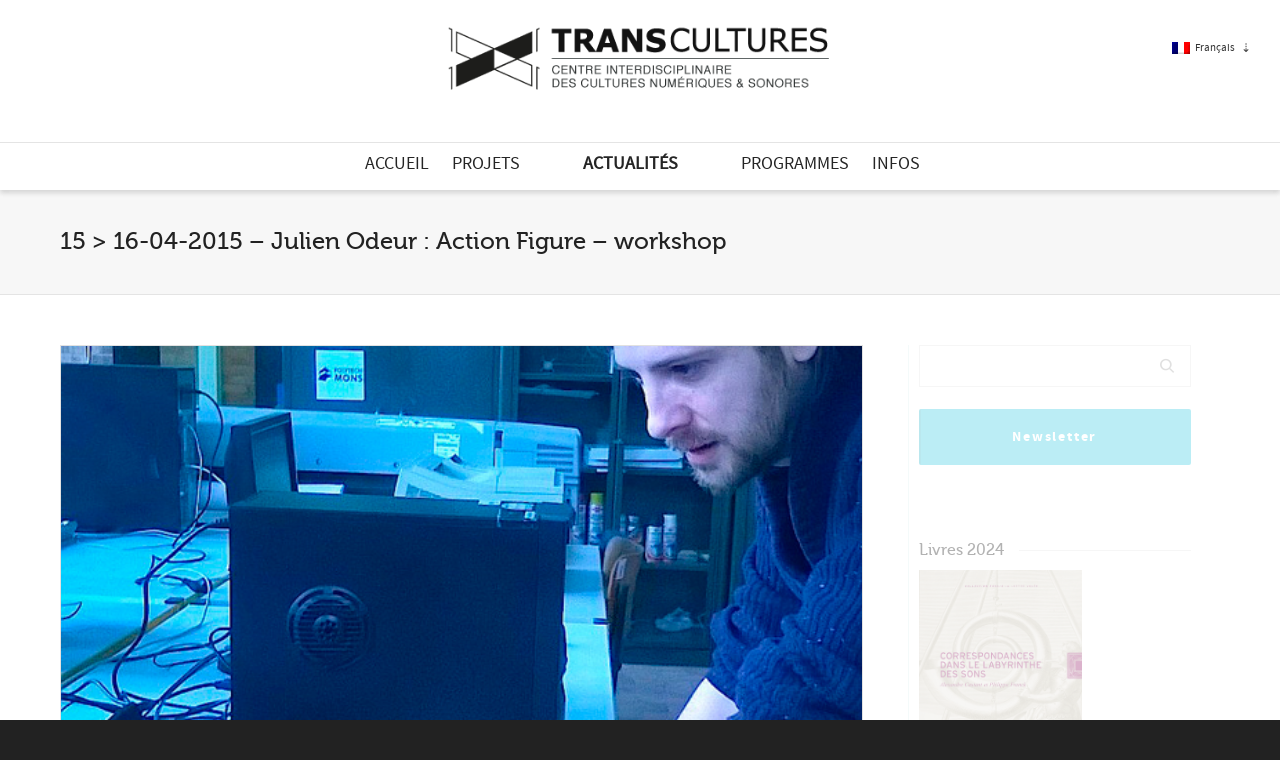

--- FILE ---
content_type: text/html; charset=UTF-8
request_url: https://transcultures.be/2015/04/06/15-16-04-2015-julien-odeur-action-figure-workshop/
body_size: 38270
content:
<!DOCTYPE html>

<!--// OPEN HTML //-->
<html lang="fr-FR">

	<!--// OPEN HEAD //-->
	<head>
				
		<!--// SITE META //-->
		<meta charset="UTF-8" />	
		<meta name="viewport" content="width=device-width, initial-scale=1.0" />
				
		<!--// PINGBACK //-->
		<link rel="pingback" href="https://transcultures.be/xmlrpc.php" />

		<!--// WORDPRESS HEAD HOOK //-->
		<title>15 &gt; 16-04-2015 &#8211; Julien Odeur : Action Figure &#8211; workshop &#8211; Transcultures</title>
    <script>
        writeCookie();
        function writeCookie()
        {
            the_cookie = document.cookie;
            if( the_cookie ){
                if( window.devicePixelRatio >= 2 ){
                    the_cookie = "pixel_ratio="+window.devicePixelRatio+";"+the_cookie;
                    document.cookie = the_cookie;
                }
            }
        }
    </script>
<meta name='robots' content='max-image-preview:large' />
	<style>img:is([sizes="auto" i], [sizes^="auto," i]) { contain-intrinsic-size: 3000px 1500px }</style>
	<link rel="alternate" hreflang="fr-fr" href="https://transcultures.be/2015/04/06/15-16-04-2015-julien-odeur-action-figure-workshop/" />
<link rel="alternate" hreflang="en-us" href="https://transcultures.be/en/2015/04/06/15-16-04-2015-julien-odeur-figure-action-workshop/" />
<link rel="alternate" hreflang="x-default" href="https://transcultures.be/2015/04/06/15-16-04-2015-julien-odeur-action-figure-workshop/" />
<link rel='dns-prefetch' href='//maps.google.com' />
<link rel='dns-prefetch' href='//fonts.googleapis.com' />
<link rel="alternate" type="application/rss+xml" title="Transcultures &raquo; Flux" href="https://transcultures.be/feed/" />
<link rel="alternate" type="application/rss+xml" title="Transcultures &raquo; Flux des commentaires" href="https://transcultures.be/comments/feed/" />
<script type="text/javascript">
/* <![CDATA[ */
window._wpemojiSettings = {"baseUrl":"https:\/\/s.w.org\/images\/core\/emoji\/15.0.3\/72x72\/","ext":".png","svgUrl":"https:\/\/s.w.org\/images\/core\/emoji\/15.0.3\/svg\/","svgExt":".svg","source":{"concatemoji":"https:\/\/transcultures.be\/wp-includes\/js\/wp-emoji-release.min.js?ver=2972b5827b63a8bb9df6485ee876e08c"}};
/*! This file is auto-generated */
!function(i,n){var o,s,e;function c(e){try{var t={supportTests:e,timestamp:(new Date).valueOf()};sessionStorage.setItem(o,JSON.stringify(t))}catch(e){}}function p(e,t,n){e.clearRect(0,0,e.canvas.width,e.canvas.height),e.fillText(t,0,0);var t=new Uint32Array(e.getImageData(0,0,e.canvas.width,e.canvas.height).data),r=(e.clearRect(0,0,e.canvas.width,e.canvas.height),e.fillText(n,0,0),new Uint32Array(e.getImageData(0,0,e.canvas.width,e.canvas.height).data));return t.every(function(e,t){return e===r[t]})}function u(e,t,n){switch(t){case"flag":return n(e,"\ud83c\udff3\ufe0f\u200d\u26a7\ufe0f","\ud83c\udff3\ufe0f\u200b\u26a7\ufe0f")?!1:!n(e,"\ud83c\uddfa\ud83c\uddf3","\ud83c\uddfa\u200b\ud83c\uddf3")&&!n(e,"\ud83c\udff4\udb40\udc67\udb40\udc62\udb40\udc65\udb40\udc6e\udb40\udc67\udb40\udc7f","\ud83c\udff4\u200b\udb40\udc67\u200b\udb40\udc62\u200b\udb40\udc65\u200b\udb40\udc6e\u200b\udb40\udc67\u200b\udb40\udc7f");case"emoji":return!n(e,"\ud83d\udc26\u200d\u2b1b","\ud83d\udc26\u200b\u2b1b")}return!1}function f(e,t,n){var r="undefined"!=typeof WorkerGlobalScope&&self instanceof WorkerGlobalScope?new OffscreenCanvas(300,150):i.createElement("canvas"),a=r.getContext("2d",{willReadFrequently:!0}),o=(a.textBaseline="top",a.font="600 32px Arial",{});return e.forEach(function(e){o[e]=t(a,e,n)}),o}function t(e){var t=i.createElement("script");t.src=e,t.defer=!0,i.head.appendChild(t)}"undefined"!=typeof Promise&&(o="wpEmojiSettingsSupports",s=["flag","emoji"],n.supports={everything:!0,everythingExceptFlag:!0},e=new Promise(function(e){i.addEventListener("DOMContentLoaded",e,{once:!0})}),new Promise(function(t){var n=function(){try{var e=JSON.parse(sessionStorage.getItem(o));if("object"==typeof e&&"number"==typeof e.timestamp&&(new Date).valueOf()<e.timestamp+604800&&"object"==typeof e.supportTests)return e.supportTests}catch(e){}return null}();if(!n){if("undefined"!=typeof Worker&&"undefined"!=typeof OffscreenCanvas&&"undefined"!=typeof URL&&URL.createObjectURL&&"undefined"!=typeof Blob)try{var e="postMessage("+f.toString()+"("+[JSON.stringify(s),u.toString(),p.toString()].join(",")+"));",r=new Blob([e],{type:"text/javascript"}),a=new Worker(URL.createObjectURL(r),{name:"wpTestEmojiSupports"});return void(a.onmessage=function(e){c(n=e.data),a.terminate(),t(n)})}catch(e){}c(n=f(s,u,p))}t(n)}).then(function(e){for(var t in e)n.supports[t]=e[t],n.supports.everything=n.supports.everything&&n.supports[t],"flag"!==t&&(n.supports.everythingExceptFlag=n.supports.everythingExceptFlag&&n.supports[t]);n.supports.everythingExceptFlag=n.supports.everythingExceptFlag&&!n.supports.flag,n.DOMReady=!1,n.readyCallback=function(){n.DOMReady=!0}}).then(function(){return e}).then(function(){var e;n.supports.everything||(n.readyCallback(),(e=n.source||{}).concatemoji?t(e.concatemoji):e.wpemoji&&e.twemoji&&(t(e.twemoji),t(e.wpemoji)))}))}((window,document),window._wpemojiSettings);
/* ]]> */
</script>
<link rel='stylesheet' id='layerslider-css' href='https://transcultures.be/wp-content/plugins/LayerSlider/static/layerslider/css/layerslider.css?ver=6.9.1' type='text/css' media='all' />
<link rel='stylesheet' id='ls-google-fonts-css' href='https://fonts.googleapis.com/css?family=Lato:100,300,regular,700,900%7COpen+Sans:300%7CIndie+Flower:regular%7COswald:300,regular,700&#038;subset=latin%2Clatin-ext' type='text/css' media='all' />
<style id='wp-emoji-styles-inline-css' type='text/css'>

	img.wp-smiley, img.emoji {
		display: inline !important;
		border: none !important;
		box-shadow: none !important;
		height: 1em !important;
		width: 1em !important;
		margin: 0 0.07em !important;
		vertical-align: -0.1em !important;
		background: none !important;
		padding: 0 !important;
	}
</style>
<link rel='stylesheet' id='wp-block-library-css' href='https://transcultures.be/wp-includes/css/dist/block-library/style.min.css?ver=2972b5827b63a8bb9df6485ee876e08c' type='text/css' media='all' />
<style id='classic-theme-styles-inline-css' type='text/css'>
/*! This file is auto-generated */
.wp-block-button__link{color:#fff;background-color:#32373c;border-radius:9999px;box-shadow:none;text-decoration:none;padding:calc(.667em + 2px) calc(1.333em + 2px);font-size:1.125em}.wp-block-file__button{background:#32373c;color:#fff;text-decoration:none}
</style>
<style id='global-styles-inline-css' type='text/css'>
:root{--wp--preset--aspect-ratio--square: 1;--wp--preset--aspect-ratio--4-3: 4/3;--wp--preset--aspect-ratio--3-4: 3/4;--wp--preset--aspect-ratio--3-2: 3/2;--wp--preset--aspect-ratio--2-3: 2/3;--wp--preset--aspect-ratio--16-9: 16/9;--wp--preset--aspect-ratio--9-16: 9/16;--wp--preset--color--black: #000000;--wp--preset--color--cyan-bluish-gray: #abb8c3;--wp--preset--color--white: #ffffff;--wp--preset--color--pale-pink: #f78da7;--wp--preset--color--vivid-red: #cf2e2e;--wp--preset--color--luminous-vivid-orange: #ff6900;--wp--preset--color--luminous-vivid-amber: #fcb900;--wp--preset--color--light-green-cyan: #7bdcb5;--wp--preset--color--vivid-green-cyan: #00d084;--wp--preset--color--pale-cyan-blue: #8ed1fc;--wp--preset--color--vivid-cyan-blue: #0693e3;--wp--preset--color--vivid-purple: #9b51e0;--wp--preset--gradient--vivid-cyan-blue-to-vivid-purple: linear-gradient(135deg,rgba(6,147,227,1) 0%,rgb(155,81,224) 100%);--wp--preset--gradient--light-green-cyan-to-vivid-green-cyan: linear-gradient(135deg,rgb(122,220,180) 0%,rgb(0,208,130) 100%);--wp--preset--gradient--luminous-vivid-amber-to-luminous-vivid-orange: linear-gradient(135deg,rgba(252,185,0,1) 0%,rgba(255,105,0,1) 100%);--wp--preset--gradient--luminous-vivid-orange-to-vivid-red: linear-gradient(135deg,rgba(255,105,0,1) 0%,rgb(207,46,46) 100%);--wp--preset--gradient--very-light-gray-to-cyan-bluish-gray: linear-gradient(135deg,rgb(238,238,238) 0%,rgb(169,184,195) 100%);--wp--preset--gradient--cool-to-warm-spectrum: linear-gradient(135deg,rgb(74,234,220) 0%,rgb(151,120,209) 20%,rgb(207,42,186) 40%,rgb(238,44,130) 60%,rgb(251,105,98) 80%,rgb(254,248,76) 100%);--wp--preset--gradient--blush-light-purple: linear-gradient(135deg,rgb(255,206,236) 0%,rgb(152,150,240) 100%);--wp--preset--gradient--blush-bordeaux: linear-gradient(135deg,rgb(254,205,165) 0%,rgb(254,45,45) 50%,rgb(107,0,62) 100%);--wp--preset--gradient--luminous-dusk: linear-gradient(135deg,rgb(255,203,112) 0%,rgb(199,81,192) 50%,rgb(65,88,208) 100%);--wp--preset--gradient--pale-ocean: linear-gradient(135deg,rgb(255,245,203) 0%,rgb(182,227,212) 50%,rgb(51,167,181) 100%);--wp--preset--gradient--electric-grass: linear-gradient(135deg,rgb(202,248,128) 0%,rgb(113,206,126) 100%);--wp--preset--gradient--midnight: linear-gradient(135deg,rgb(2,3,129) 0%,rgb(40,116,252) 100%);--wp--preset--font-size--small: 13px;--wp--preset--font-size--medium: 20px;--wp--preset--font-size--large: 36px;--wp--preset--font-size--x-large: 42px;--wp--preset--spacing--20: 0.44rem;--wp--preset--spacing--30: 0.67rem;--wp--preset--spacing--40: 1rem;--wp--preset--spacing--50: 1.5rem;--wp--preset--spacing--60: 2.25rem;--wp--preset--spacing--70: 3.38rem;--wp--preset--spacing--80: 5.06rem;--wp--preset--shadow--natural: 6px 6px 9px rgba(0, 0, 0, 0.2);--wp--preset--shadow--deep: 12px 12px 50px rgba(0, 0, 0, 0.4);--wp--preset--shadow--sharp: 6px 6px 0px rgba(0, 0, 0, 0.2);--wp--preset--shadow--outlined: 6px 6px 0px -3px rgba(255, 255, 255, 1), 6px 6px rgba(0, 0, 0, 1);--wp--preset--shadow--crisp: 6px 6px 0px rgba(0, 0, 0, 1);}:where(.is-layout-flex){gap: 0.5em;}:where(.is-layout-grid){gap: 0.5em;}body .is-layout-flex{display: flex;}.is-layout-flex{flex-wrap: wrap;align-items: center;}.is-layout-flex > :is(*, div){margin: 0;}body .is-layout-grid{display: grid;}.is-layout-grid > :is(*, div){margin: 0;}:where(.wp-block-columns.is-layout-flex){gap: 2em;}:where(.wp-block-columns.is-layout-grid){gap: 2em;}:where(.wp-block-post-template.is-layout-flex){gap: 1.25em;}:where(.wp-block-post-template.is-layout-grid){gap: 1.25em;}.has-black-color{color: var(--wp--preset--color--black) !important;}.has-cyan-bluish-gray-color{color: var(--wp--preset--color--cyan-bluish-gray) !important;}.has-white-color{color: var(--wp--preset--color--white) !important;}.has-pale-pink-color{color: var(--wp--preset--color--pale-pink) !important;}.has-vivid-red-color{color: var(--wp--preset--color--vivid-red) !important;}.has-luminous-vivid-orange-color{color: var(--wp--preset--color--luminous-vivid-orange) !important;}.has-luminous-vivid-amber-color{color: var(--wp--preset--color--luminous-vivid-amber) !important;}.has-light-green-cyan-color{color: var(--wp--preset--color--light-green-cyan) !important;}.has-vivid-green-cyan-color{color: var(--wp--preset--color--vivid-green-cyan) !important;}.has-pale-cyan-blue-color{color: var(--wp--preset--color--pale-cyan-blue) !important;}.has-vivid-cyan-blue-color{color: var(--wp--preset--color--vivid-cyan-blue) !important;}.has-vivid-purple-color{color: var(--wp--preset--color--vivid-purple) !important;}.has-black-background-color{background-color: var(--wp--preset--color--black) !important;}.has-cyan-bluish-gray-background-color{background-color: var(--wp--preset--color--cyan-bluish-gray) !important;}.has-white-background-color{background-color: var(--wp--preset--color--white) !important;}.has-pale-pink-background-color{background-color: var(--wp--preset--color--pale-pink) !important;}.has-vivid-red-background-color{background-color: var(--wp--preset--color--vivid-red) !important;}.has-luminous-vivid-orange-background-color{background-color: var(--wp--preset--color--luminous-vivid-orange) !important;}.has-luminous-vivid-amber-background-color{background-color: var(--wp--preset--color--luminous-vivid-amber) !important;}.has-light-green-cyan-background-color{background-color: var(--wp--preset--color--light-green-cyan) !important;}.has-vivid-green-cyan-background-color{background-color: var(--wp--preset--color--vivid-green-cyan) !important;}.has-pale-cyan-blue-background-color{background-color: var(--wp--preset--color--pale-cyan-blue) !important;}.has-vivid-cyan-blue-background-color{background-color: var(--wp--preset--color--vivid-cyan-blue) !important;}.has-vivid-purple-background-color{background-color: var(--wp--preset--color--vivid-purple) !important;}.has-black-border-color{border-color: var(--wp--preset--color--black) !important;}.has-cyan-bluish-gray-border-color{border-color: var(--wp--preset--color--cyan-bluish-gray) !important;}.has-white-border-color{border-color: var(--wp--preset--color--white) !important;}.has-pale-pink-border-color{border-color: var(--wp--preset--color--pale-pink) !important;}.has-vivid-red-border-color{border-color: var(--wp--preset--color--vivid-red) !important;}.has-luminous-vivid-orange-border-color{border-color: var(--wp--preset--color--luminous-vivid-orange) !important;}.has-luminous-vivid-amber-border-color{border-color: var(--wp--preset--color--luminous-vivid-amber) !important;}.has-light-green-cyan-border-color{border-color: var(--wp--preset--color--light-green-cyan) !important;}.has-vivid-green-cyan-border-color{border-color: var(--wp--preset--color--vivid-green-cyan) !important;}.has-pale-cyan-blue-border-color{border-color: var(--wp--preset--color--pale-cyan-blue) !important;}.has-vivid-cyan-blue-border-color{border-color: var(--wp--preset--color--vivid-cyan-blue) !important;}.has-vivid-purple-border-color{border-color: var(--wp--preset--color--vivid-purple) !important;}.has-vivid-cyan-blue-to-vivid-purple-gradient-background{background: var(--wp--preset--gradient--vivid-cyan-blue-to-vivid-purple) !important;}.has-light-green-cyan-to-vivid-green-cyan-gradient-background{background: var(--wp--preset--gradient--light-green-cyan-to-vivid-green-cyan) !important;}.has-luminous-vivid-amber-to-luminous-vivid-orange-gradient-background{background: var(--wp--preset--gradient--luminous-vivid-amber-to-luminous-vivid-orange) !important;}.has-luminous-vivid-orange-to-vivid-red-gradient-background{background: var(--wp--preset--gradient--luminous-vivid-orange-to-vivid-red) !important;}.has-very-light-gray-to-cyan-bluish-gray-gradient-background{background: var(--wp--preset--gradient--very-light-gray-to-cyan-bluish-gray) !important;}.has-cool-to-warm-spectrum-gradient-background{background: var(--wp--preset--gradient--cool-to-warm-spectrum) !important;}.has-blush-light-purple-gradient-background{background: var(--wp--preset--gradient--blush-light-purple) !important;}.has-blush-bordeaux-gradient-background{background: var(--wp--preset--gradient--blush-bordeaux) !important;}.has-luminous-dusk-gradient-background{background: var(--wp--preset--gradient--luminous-dusk) !important;}.has-pale-ocean-gradient-background{background: var(--wp--preset--gradient--pale-ocean) !important;}.has-electric-grass-gradient-background{background: var(--wp--preset--gradient--electric-grass) !important;}.has-midnight-gradient-background{background: var(--wp--preset--gradient--midnight) !important;}.has-small-font-size{font-size: var(--wp--preset--font-size--small) !important;}.has-medium-font-size{font-size: var(--wp--preset--font-size--medium) !important;}.has-large-font-size{font-size: var(--wp--preset--font-size--large) !important;}.has-x-large-font-size{font-size: var(--wp--preset--font-size--x-large) !important;}
:where(.wp-block-post-template.is-layout-flex){gap: 1.25em;}:where(.wp-block-post-template.is-layout-grid){gap: 1.25em;}
:where(.wp-block-columns.is-layout-flex){gap: 2em;}:where(.wp-block-columns.is-layout-grid){gap: 2em;}
:root :where(.wp-block-pullquote){font-size: 1.5em;line-height: 1.6;}
</style>
<link rel='stylesheet' id='wpml-blocks-css' href='https://transcultures.be/wp-content/plugins/sitepress-multilingual-cms/dist/css/blocks/styles.css?ver=4.6.14' type='text/css' media='all' />
<link rel='stylesheet' id='wpml-legacy-vertical-list-0-css' href='https://transcultures.be/wp-content/plugins/sitepress-multilingual-cms/templates/language-switchers/legacy-list-vertical/style.min.css?ver=1' type='text/css' media='all' />
<style id='wpml-legacy-vertical-list-0-inline-css' type='text/css'>
.wpml-ls-statics-shortcode_actions, .wpml-ls-statics-shortcode_actions .wpml-ls-sub-menu, .wpml-ls-statics-shortcode_actions a {border-color:#cdcdcd;}.wpml-ls-statics-shortcode_actions a, .wpml-ls-statics-shortcode_actions .wpml-ls-sub-menu a, .wpml-ls-statics-shortcode_actions .wpml-ls-sub-menu a:link, .wpml-ls-statics-shortcode_actions li:not(.wpml-ls-current-language) .wpml-ls-link, .wpml-ls-statics-shortcode_actions li:not(.wpml-ls-current-language) .wpml-ls-link:link {color:#444444;background-color:#ffffff;}.wpml-ls-statics-shortcode_actions a, .wpml-ls-statics-shortcode_actions .wpml-ls-sub-menu a:hover,.wpml-ls-statics-shortcode_actions .wpml-ls-sub-menu a:focus, .wpml-ls-statics-shortcode_actions .wpml-ls-sub-menu a:link:hover, .wpml-ls-statics-shortcode_actions .wpml-ls-sub-menu a:link:focus {color:#000000;background-color:#eeeeee;}.wpml-ls-statics-shortcode_actions .wpml-ls-current-language > a {color:#444444;background-color:#ffffff;}.wpml-ls-statics-shortcode_actions .wpml-ls-current-language:hover>a, .wpml-ls-statics-shortcode_actions .wpml-ls-current-language>a:focus {color:#000000;background-color:#eeeeee;}
</style>
<link rel='stylesheet' id='cms-navigation-style-base-css' href='https://transcultures.be/wp-content/plugins/wpml-cms-nav/res/css/cms-navigation-base.css?ver=1.5.5' type='text/css' media='screen' />
<link rel='stylesheet' id='cms-navigation-style-css' href='https://transcultures.be/wp-content/plugins/wpml-cms-nav/res/css/cms-navigation.css?ver=1.5.5' type='text/css' media='screen' />
<link rel='stylesheet' id='bootstrap-css' href='https://transcultures.be/wp-content/themes/dante/css/bootstrap.min.css' type='text/css' media='all' />
<link rel='stylesheet' id='font-awesome-v5-css' href='https://transcultures.be/wp-content/themes/dante/css/font-awesome.min.css?ver=5.10.1' type='text/css' media='all' />
<link rel='stylesheet' id='font-awesome-v4shims-css' href='https://transcultures.be/wp-content/themes/dante/css/v4-shims.min.css' type='text/css' media='all' />
<link rel='stylesheet' id='ssgizmo-css' href='https://transcultures.be/wp-content/themes/dante/css/ss-gizmo.css' type='text/css' media='all' />
<link rel='stylesheet' id='sf-main-css' href='https://transcultures.be/wp-content/themes/dante-child/style.css' type='text/css' media='all' />
<link rel='stylesheet' id='sf-responsive-css' href='https://transcultures.be/wp-content/themes/dante/css/responsive.css' type='text/css' media='all' />
<script type="text/javascript" id="layerslider-greensock-js-extra">
/* <![CDATA[ */
var LS_Meta = {"v":"6.9.1"};
/* ]]> */
</script>
<script type="text/javascript" src="https://transcultures.be/wp-content/plugins/LayerSlider/static/layerslider/js/greensock.js?ver=1.19.0" id="layerslider-greensock-js"></script>
<script type="text/javascript" src="https://transcultures.be/wp-includes/js/jquery/jquery.min.js?ver=3.7.1" id="jquery-core-js"></script>
<script type="text/javascript" src="https://transcultures.be/wp-includes/js/jquery/jquery-migrate.min.js?ver=3.4.1" id="jquery-migrate-js"></script>
<script type="text/javascript" src="https://transcultures.be/wp-content/plugins/LayerSlider/static/layerslider/js/layerslider.kreaturamedia.jquery.js?ver=6.9.1" id="layerslider-js"></script>
<script type="text/javascript" src="https://transcultures.be/wp-content/plugins/LayerSlider/static/layerslider/js/layerslider.transitions.js?ver=6.9.1" id="layerslider-transitions-js"></script>
<meta name="generator" content="Powered by LayerSlider 6.9.1 - Multi-Purpose, Responsive, Parallax, Mobile-Friendly Slider Plugin for WordPress." />
<!-- LayerSlider updates and docs at: https://layerslider.kreaturamedia.com -->
<link rel="https://api.w.org/" href="https://transcultures.be/wp-json/" /><link rel="alternate" title="JSON" type="application/json" href="https://transcultures.be/wp-json/wp/v2/posts/6846" />
<link rel="canonical" href="https://transcultures.be/2015/04/06/15-16-04-2015-julien-odeur-action-figure-workshop/" />
<link rel='shortlink' href='https://transcultures.be/?p=6846' />
<link rel="alternate" title="oEmbed (JSON)" type="application/json+oembed" href="https://transcultures.be/wp-json/oembed/1.0/embed?url=https%3A%2F%2Ftranscultures.be%2F2015%2F04%2F06%2F15-16-04-2015-julien-odeur-action-figure-workshop%2F" />
<link rel="alternate" title="oEmbed (XML)" type="text/xml+oembed" href="https://transcultures.be/wp-json/oembed/1.0/embed?url=https%3A%2F%2Ftranscultures.be%2F2015%2F04%2F06%2F15-16-04-2015-julien-odeur-action-figure-workshop%2F&#038;format=xml" />
<meta name="generator" content="WPML ver:4.6.14 stt:1,4;" />
<meta property="og:title" content="15 &gt; 16-04-2015 &#8211; Julien Odeur : Action Figure &#8211; workshop">
<meta property="og:description" content="Interdisciplinary Centre for Digital and Sound Cultures">
<meta property="og:url" content="https://transcultures.be/2015/04/06/15-16-04-2015-julien-odeur-action-figure-workshop/">
<meta property="og:image" content="https://transcultures.be/wp-content/uploads/2015/04/Atelier-Julien-Odeur-FabLabMons_Transcultures-2015.jpg">
<meta property="og:image:width" content="1200">
<meta property="og:image:height" content="630">
<meta property="og:type" content="article">
<meta property="og:locale" content="fr_FR">
<meta property="og:site_name" content="Transcultures">
			<script type="text/javascript">
			var ajaxurl = 'https://transcultures.be/wp-admin/admin-ajax.php';
			</script>
		<style type="text/css">
body, p, #commentform label, .contact-form label {font-size: 14px;line-height: 22px;}h1 {font-size: 24px;line-height: 34px;}h2 {font-size: 20px;line-height: 30px;}h3, .blog-item .quote-excerpt {font-size: 18px;line-height: 24px;}h4, .body-content.quote, #respond-wrap h3, #respond h3 {font-size: 16px;line-height: 20px;}h5 {font-size: 14px;line-height: 18px;}h6 {font-size: 12px;line-height: 16px;}nav .menu li {font-size: 14px;}::selection, ::-moz-selection {background-color: #1dc6df; color: #fff;}.recent-post figure, span.highlighted, span.dropcap4, .loved-item:hover .loved-count, .flickr-widget li, .portfolio-grid li, input[type="submit"], .wpcf7 input.wpcf7-submit[type="submit"], .gform_wrapper input[type="submit"], .mymail-form input[type="submit"], .woocommerce-page nav.woocommerce-pagination ul li span.current, .woocommerce nav.woocommerce-pagination ul li span.current, figcaption .product-added, .woocommerce .wc-new-badge, .yith-wcwl-wishlistexistsbrowse a, .yith-wcwl-wishlistaddedbrowse a, .woocommerce .widget_layered_nav ul li.chosen > *, .woocommerce .widget_layered_nav_filters ul li a, .sticky-post-icon, .fw-video-close:hover {background-color: #1dc6df!important; color: #a6dadd;}a:hover, a:focus, #sidebar a:hover, .pagination-wrap a:hover, .carousel-nav a:hover, .portfolio-pagination div:hover > i, #footer a:hover, #copyright a, .beam-me-up a:hover span, .portfolio-item .portfolio-item-permalink, .read-more-link, .blog-item .read-more, .blog-item-details a:hover, .author-link, #reply-title small a, #respond .form-submit input:hover, span.dropcap2, .spb_divider.go_to_top a, love-it-wrapper:hover .love-it, .love-it-wrapper:hover span.love-count, .love-it-wrapper .loved, .comments-likes .loved span.love-count, .comments-likes a:hover i, .comments-likes .love-it-wrapper:hover a i, .comments-likes a:hover span, .love-it-wrapper:hover a i, .item-link:hover, #header-translation p a, #swift-slider .flex-caption-large h1 a:hover, .wooslider .slide-title a:hover, .caption-details-inner .details span > a, .caption-details-inner .chart span, .caption-details-inner .chart i, #swift-slider .flex-caption-large .chart i, #breadcrumbs a:hover, .ui-widget-content a:hover, .yith-wcwl-add-button a:hover, #product-img-slider li a.zoom:hover, .woocommerce .star-rating span, .article-body-wrap .share-links a:hover, ul.member-contact li a:hover, .price ins, .bag-product a.remove:hover, .bag-product-title a:hover, #back-to-top:hover,  ul.member-contact li a:hover, .fw-video-link-image:hover i, .ajax-search-results .all-results:hover, .search-result h5 a:hover .ui-state-default a:hover {color: #1dc6df;}.carousel-wrap > a:hover, #mobile-menu ul li:hover > a {color: #1dc6df!important;}.comments-likes a:hover span, .comments-likes a:hover i {color: #1dc6df!important;}.read-more i:before, .read-more em:before {color: #1dc6df;}input[type="text"]:focus, input[type="email"]:focus, input[type="tel"]:focus, textarea:focus, .bypostauthor .comment-wrap .comment-avatar,.search-form input:focus, .wpcf7 input:focus, .wpcf7 textarea:focus, .ginput_container input:focus, .ginput_container textarea:focus, .mymail-form input:focus, .mymail-form textarea:focus {border-color: #1dc6df!important;}nav .menu ul li:first-child:after,.navigation a:hover > .nav-text, .returning-customer a:hover {border-bottom-color: #1dc6df;}nav .menu ul ul li:first-child:after {border-right-color: #1dc6df;}.spb_impact_text .spb_call_text {border-left-color: #1dc6df;}.spb_impact_text .spb_button span {color: #fff;}#respond .form-submit input#submit {border-color: #e4e4e4;background-color: #ffffff;}#respond .form-submit input#submit:hover {border-color: #1dc6df;background-color: #1dc6df;color: #a6dadd;}.woocommerce .free-badge, .my-account-login-wrap .login-wrap form.login p.form-row input[type="submit"], .woocommerce .my-account-login-wrap form input[type="submit"] {background-color: #2e2e36; color: #ffffff;}a[rel="tooltip"], ul.member-contact li a, .blog-item-details a, .post-info a, a.text-link, .tags-wrap .tags a, .logged-in-as a, .comment-meta-actions .edit-link, .comment-meta-actions .comment-reply, .read-more {border-color: #1dc6df;}.super-search-go {border-color: #1dc6df!important;}.super-search-go:hover {background: #1dc6df!important;border-color: #1dc6df!important;}body {color: #444444;}.pagination-wrap a, .search-pagination a {color: #444444;}.layout-boxed #header-search, .layout-boxed #super-search, body > .sf-super-search {background-color: #222222;}body {background-color: #222222;background-size: auto;}#main-container, .tm-toggle-button-wrap a {background-color: #ffffff;}a, .ui-widget-content a {color: #333333;}.pagination-wrap li a:hover, ul.bar-styling li:not(.selected) > a:hover, ul.bar-styling li > .comments-likes:hover, ul.page-numbers li > a:hover, ul.page-numbers li > span.current {color: #a6dadd!important;background: #1dc6df;border-color: #1dc6df;}ul.bar-styling li > .comments-likes:hover * {color: #a6dadd!important;}.pagination-wrap li a, .pagination-wrap li span, .pagination-wrap li span.expand, ul.bar-styling li > a, ul.bar-styling li > div, ul.page-numbers li > a, ul.page-numbers li > span, .curved-bar-styling, ul.bar-styling li > form input {border-color: #e4e4e4;}ul.bar-styling li > a, ul.bar-styling li > span, ul.bar-styling li > div, ul.bar-styling li > form input {background-color: #ffffff;}input[type="text"], input[type="password"], input[type="email"], input[type="tel"], textarea, select {border-color: #e4e4e4;background: #f7f7f7;}textarea:focus, input:focus {border-color: #999!important;}.modal-header {background: #f7f7f7;}.recent-post .post-details, .team-member .team-member-position, .portfolio-item h5.portfolio-subtitle, .mini-items .blog-item-details, .standard-post-content .blog-item-details, .masonry-items .blog-item .blog-item-details, .jobs > li .job-date, .search-item-content time, .search-item-content span, .blog-item-details a, .portfolio-details-wrap .date,  .portfolio-details-wrap .tags-link-wrap {color: #999999;}ul.bar-styling li.facebook > a:hover {color: #fff!important;background: #3b5998;border-color: #3b5998;}ul.bar-styling li.twitter > a:hover {color: #fff!important;background: #4099FF;border-color: #4099FF;}ul.bar-styling li.google-plus > a:hover {color: #fff!important;background: #d34836;border-color: #d34836;}ul.bar-styling li.pinterest > a:hover {color: #fff!important;background: #cb2027;border-color: #cb2027;}#header-search input, #header-search a, .super-search-close, #header-search i.ss-search {color: #fff;}#header-search a:hover, .super-search-close:hover {color: #1dc6df;}.sf-super-search, .spb_supersearch_widget.asset-bg {background-color: #2e2e36;}.sf-super-search .search-options .ss-dropdown > span, .sf-super-search .search-options input {color: #1dc6df; border-bottom-color: #1dc6df;}.sf-super-search .search-options .ss-dropdown ul li .fa-check {color: #1dc6df;}.sf-super-search-go:hover, .sf-super-search-close:hover { background-color: #1dc6df; border-color: #1dc6df; color: #a6dadd;}#top-bar {background: #1dc6df; color: #ffffff;}#top-bar .tb-welcome {border-color: #f7f7f7;}#top-bar a {color: #ffffff;}#top-bar .menu li {border-left-color: #f7f7f7; border-right-color: #f7f7f7;}#top-bar .menu > li > a, #top-bar .menu > li.parent:after {color: #ffffff;}#top-bar .menu > li > a:hover, #top-bar a:hover {color: #222222;}#top-bar .show-menu {background-color: #f7f7f7;color: #2e2e36;}#header-languages .current-language {background: #f7f7f7; color: #000000;}#header-section:before, #header .is-sticky .sticky-header, #header-section .is-sticky #main-nav.sticky-header, #header-section.header-6 .is-sticky #header.sticky-header, .ajax-search-wrap {background-color: #ffffff;background: -webkit-gradient(linear, 0% 0%, 0% 100%, from(#ffffff), to(#ffffff));background: -webkit-linear-gradient(top, #ffffff, #ffffff);background: -moz-linear-gradient(top, #ffffff, #ffffff);background: -ms-linear-gradient(top, #ffffff, #ffffff);background: -o-linear-gradient(top, #ffffff, #ffffff);}#logo img {padding-top: 0px;padding-bottom: 0px;}#logo {max-height: 42px;}#header-section .header-menu .menu li, #mini-header .header-right nav .menu li {border-left-color: #e4e4e4;}#header-section #main-nav {border-top-color: #e4e4e4;}#top-header {border-bottom-color: #e4e4e4;}#top-header {border-bottom-color: #e4e4e4;}#top-header .th-right > nav .menu li, .ajax-search-wrap:after {border-bottom-color: #e4e4e4;}.ajax-search-wrap, .ajax-search-results, .search-result-pt .search-result {border-color: #e4e4e4;}.page-content {border-bottom-color: #e4e4e4;}.ajax-search-wrap input[type="text"], .search-result-pt h6, .no-search-results h6, .search-result h5 a {color: #252525;}@media only screen and (max-width: 991px) {
			.naked-header #header-section, .naked-header #header-section:before, .naked-header #header .is-sticky .sticky-header, .naked-header .is-sticky #header.sticky-header {background-color: #ffffff;background: -webkit-gradient(linear, 0% 0%, 0% 100%, from(#ffffff), to(#ffffff));background: -webkit-linear-gradient(top, #ffffff, #ffffff);background: -moz-linear-gradient(top, #ffffff, #ffffff);background: -ms-linear-gradient(top, #ffffff, #ffffff);background: -o-linear-gradient(top, #ffffff, #ffffff);}
			}nav#main-navigation .menu > li > a span.nav-line {background-color: #1dc6df;}.show-menu {background-color: #2e2e36;color: #ffffff;}nav .menu > li:before {background: #1dc6df;}nav .menu .sub-menu .parent > a:after {border-left-color: #1dc6df;}nav .menu ul.sub-menu {background-color: #FFFFFF;}nav .menu ul.sub-menu li {border-bottom-color: #f0f0f0;border-bottom-style: solid;}nav.mega-menu li .mega .sub .sub-menu, nav.mega-menu li .mega .sub .sub-menu li, nav.mega-menu li .sub-container.non-mega li, nav.mega-menu li .sub li.mega-hdr {border-top-color: #f0f0f0;border-top-style: solid;}nav.mega-menu li .sub li.mega-hdr {border-right-color: #f0f0f0;border-right-style: solid;}nav .menu > li.menu-item > a, nav .menu > li.menu-item.indicator-disabled > a, #menubar-controls a, nav.search-nav .menu>li>a, .naked-header .is-sticky nav .menu > li a {color: #252525;}nav .menu > li.menu-item:hover > a {color: #1dc6df;}nav .menu ul.sub-menu li.menu-item > a, nav .menu ul.sub-menu li > span, #top-bar nav .menu ul li > a {color: #666666;}nav .menu ul.sub-menu li.menu-item:hover > a {color: #000000!important; background: #f7f7f7;}nav .menu li.parent > a:after, nav .menu li.parent > a:after:hover {color: #aaa;}nav .menu li.current-menu-ancestor > a, nav .menu li.current-menu-item > a, #mobile-menu .menu ul li.current-menu-item > a, nav .menu li.current-scroll-item > a {color: #222222;}nav .menu ul li.current-menu-ancestor > a, nav .menu ul li.current-menu-item > a {color: #000000; background: #f7f7f7;}#main-nav .header-right ul.menu > li, .wishlist-item {border-left-color: #f0f0f0;}#nav-search, #mini-search {background: #1dc6df;}#nav-search a, #mini-search a {color: #ffffff;}.bag-header, .bag-product, .bag-empty, .wishlist-empty {border-color: #f0f0f0;}.bag-buttons a.sf-button.bag-button, .bag-buttons a.sf-button.wishlist-button, .bag-buttons a.sf-button.guest-button {background-color: #e4e4e4; color: #444444!important;}.bag-buttons a.checkout-button, .bag-buttons a.create-account-button, .woocommerce input.button.alt, .woocommerce .alt-button, .woocommerce button.button.alt, .woocommerce #account_details .login form p.form-row input[type="submit"], #login-form .modal-body form.login p.form-row input[type="submit"] {background: #2e2e36; color: #ffffff;}.woocommerce .button.update-cart-button:hover, .woocommerce #account_details .login form p.form-row input[type="submit"]:hover, #login-form .modal-body form.login p.form-row input[type="submit"]:hover {background: #1dc6df; color: #a6dadd;}.woocommerce input.button.alt:hover, .woocommerce .alt-button:hover, .woocommerce button.button.alt:hover {background: #1dc6df; color: #a6dadd;}.shopping-bag:before, nav .menu ul.sub-menu li:first-child:before {border-bottom-color: #1dc6df;}nav ul.menu > li.menu-item.sf-menu-item-btn > a {background-color: #1dc6df;color: #252525;}nav ul.menu > li.menu-item.sf-menu-item-btn:hover > a {color: #1dc6df;background-color: #252525;}#base-promo {background-color: #e4e4e4;}#base-promo > p, #base-promo.footer-promo-text > a, #base-promo.footer-promo-arrow > a {color: #222;}#base-promo.footer-promo-arrow:hover, #base-promo.footer-promo-text:hover {background-color: #1dc6df;color: #a6dadd;}#base-promo.footer-promo-arrow:hover > *, #base-promo.footer-promo-text:hover > * {color: #a6dadd;}.page-heading {background-color: #f7f7f7;border-bottom-color: #e4e4e4;}.page-heading h1, .page-heading h3 {color: #222222;}#breadcrumbs {color: #333333;}#breadcrumbs a, #breadcrumb i {color: #333333;}body, input[type="text"], input[type="password"], input[type="email"], textarea, select, .ui-state-default a {color: #444444;}h1, h1 a {color: #000000;}h2, h2 a {color: #000000;}h3, h3 a {color: #000000;}h4, h4 a, .carousel-wrap > a {color: #000000;}h5, h5 a {color: #000000;}h6, h6 a {color: #000000;}.spb_impact_text .spb_call_text, .impact-text, .impact-text-large {color: #000000;}.read-more i, .read-more em {color: transparent;}.pb-border-bottom, .pb-border-top, .read-more-button {border-color: #e4e4e4;}#swift-slider ul.slides {background: #2e2e36;}#swift-slider .flex-caption .flex-caption-headline {background: #ffffff;}#swift-slider .flex-caption .flex-caption-details .caption-details-inner {background: #ffffff; border-bottom: #e4e4e4}#swift-slider .flex-caption-large, #swift-slider .flex-caption-large h1 a {color: #ffffff;}#swift-slider .flex-caption h4 i {line-height: 20px;}#swift-slider .flex-caption-large .comment-chart i {color: #ffffff;}#swift-slider .flex-caption-large .loveit-chart span {color: #1dc6df;}#swift-slider .flex-caption-large a {color: #1dc6df;}#swift-slider .flex-caption .comment-chart i, #swift-slider .flex-caption .comment-chart span {color: #2e2e36;}figure.animated-overlay figcaption {background-color: #1dc6df;}
figure.animated-overlay figcaption .thumb-info h4, figure.animated-overlay figcaption .thumb-info h5, figcaption .thumb-info-excerpt p {color: #a6dadd;}figure.animated-overlay figcaption .thumb-info i {background: #2e2e36; color: #ffffff;}figure:hover .overlay {box-shadow: inset 0 0 0 500px #1dc6df;}h4.spb-heading span:before, h4.spb-heading span:after, h3.spb-heading span:before, h3.spb-heading span:after, h4.lined-heading span:before, h4.lined-heading span:after {border-color: #e4e4e4}h4.spb-heading:before, h3.spb-heading:before, h4.lined-heading:before {border-top-color: #e4e4e4}.spb_parallax_asset h4.spb-heading {border-bottom-color: #000000}.testimonials.carousel-items li .testimonial-text {background-color: #f7f7f7;}.sidebar .widget-heading h4 {color: #000000;}.widget ul li, .widget.widget_lip_most_loved_widget li {border-color: #e4e4e4;}.widget.widget_lip_most_loved_widget li {background: #ffffff; border-color: #e4e4e4;}.widget_lip_most_loved_widget .loved-item > span {color: #999999;}.widget_search form input {background: #ffffff;}.widget .wp-tag-cloud li a {background: #f7f7f7; border-color: #e4e4e4;}.widget .tagcloud a:hover, .widget ul.wp-tag-cloud li:hover > a {background-color: #1dc6df; color: #a6dadd;}.loved-item .loved-count > i {color: #444444;background: #e4e4e4;}.subscribers-list li > a.social-circle {color: #ffffff;background: #2e2e36;}.subscribers-list li:hover > a.social-circle {color: #fbfbfb;background: #1dc6df;}.sidebar .widget_categories ul > li a, .sidebar .widget_archive ul > li a, .sidebar .widget_nav_menu ul > li a, .sidebar .widget_meta ul > li a, .sidebar .widget_recent_entries ul > li, .widget_product_categories ul > li a, .widget_layered_nav ul > li a {color: #333333;}.sidebar .widget_categories ul > li a:hover, .sidebar .widget_archive ul > li a:hover, .sidebar .widget_nav_menu ul > li a:hover, .widget_nav_menu ul > li.current-menu-item a, .sidebar .widget_meta ul > li a:hover, .sidebar .widget_recent_entries ul > li a:hover, .widget_product_categories ul > li a:hover, .widget_layered_nav ul > li a:hover {color: #1dc6df;}#calendar_wrap caption {border-bottom-color: #2e2e36;}.sidebar .widget_calendar tbody tr > td a {color: #ffffff;background-color: #2e2e36;}.sidebar .widget_calendar tbody tr > td a:hover {background-color: #1dc6df;}.sidebar .widget_calendar tfoot a {color: #2e2e36;}.sidebar .widget_calendar tfoot a:hover {color: #1dc6df;}.widget_calendar #calendar_wrap, .widget_calendar th, .widget_calendar tbody tr > td, .widget_calendar tbody tr > td.pad {border-color: #e4e4e4;}.widget_sf_infocus_widget .infocus-item h5 a {color: #2e2e36;}.widget_sf_infocus_widget .infocus-item h5 a:hover {color: #1dc6df;}.sidebar .widget hr {border-color: #e4e4e4;}.widget ul.flickr_images li a:after, .portfolio-grid li a:after {color: #a6dadd;}.slideout-filter .select:after {background: #ffffff;}.slideout-filter ul li a {color: #a6dadd;}.slideout-filter ul li a:hover {color: #1dc6df;}.slideout-filter ul li.selected a {color: #a6dadd;background: #1dc6df;}ul.portfolio-filter-tabs li.selected a {background: #f7f7f7;}.spb_blog_widget .filter-wrap {background-color: #222;}.portfolio-item {border-bottom-color: #e4e4e4;}.masonry-items .portfolio-item-details {background: #f7f7f7;}.spb_portfolio_carousel_widget .portfolio-item {background: #ffffff;}.spb_portfolio_carousel_widget .portfolio-item h4.portfolio-item-title a > i {line-height: 20px;}.masonry-items .blog-item .blog-details-wrap:before {background-color: #f7f7f7;}.masonry-items .portfolio-item figure {border-color: #e4e4e4;}.portfolio-details-wrap span span {color: #666;}.share-links > a:hover {color: #1dc6df;}.blog-aux-options li.selected a {background: #1dc6df;border-color: #1dc6df;color: #a6dadd;}.blog-filter-wrap .aux-list li:hover {border-bottom-color: transparent;}.blog-filter-wrap .aux-list li:hover a {color: #a6dadd;background: #1dc6df;}.mini-blog-item-wrap, .mini-items .mini-alt-wrap, .mini-items .mini-alt-wrap .quote-excerpt, .mini-items .mini-alt-wrap .link-excerpt, .masonry-items .blog-item .quote-excerpt, .masonry-items .blog-item .link-excerpt, .standard-post-content .quote-excerpt, .standard-post-content .link-excerpt, .timeline, .post-info, .body-text .link-pages, .page-content .link-pages {border-color: #e4e4e4;}.post-info, .article-body-wrap .share-links .share-text, .article-body-wrap .share-links a {color: #999999;}.standard-post-date {background: #e4e4e4;}.standard-post-content {background: #f7f7f7;}.format-quote .standard-post-content:before, .standard-post-content.no-thumb:before {border-left-color: #f7f7f7;}.search-item-img .img-holder {background: #f7f7f7;border-color:#e4e4e4;}.masonry-items .blog-item .masonry-item-wrap {background: #f7f7f7;}.mini-items .blog-item-details, .share-links, .single-portfolio .share-links, .single .pagination-wrap, ul.portfolio-filter-tabs li a {border-color: #e4e4e4;}.related-item figure {background-color: #2e2e36; color: #ffffff}.required {color: #ee3c59;}.comments-likes a i, .comments-likes a span, .comments-likes .love-it-wrapper a i, .comments-likes span.love-count, .share-links ul.bar-styling > li > a {color: #999999;}#respond .form-submit input:hover {color: #fff!important;}.recent-post {background: #ffffff;}.recent-post .post-item-details {border-top-color: #e4e4e4;color: #e4e4e4;}.post-item-details span, .post-item-details a, .post-item-details .comments-likes a i, .post-item-details .comments-likes a span {color: #999999;}.sf-button.accent {color: #a6dadd; background-color: #1dc6df;}.sf-button.sf-icon-reveal.accent {color: #a6dadd!important; background-color: #1dc6df!important;}.sf-button.accent:hover {background-color: #2e2e36;color: #ffffff;}a.sf-button, a.sf-button:hover, #footer a.sf-button:hover {background-image: none;color: #fff!important;}a.sf-button.gold, a.sf-button.gold:hover, a.sf-button.lightgrey, a.sf-button.lightgrey:hover, a.sf-button.white, a.sf-button.white:hover {color: #222!important;}a.sf-button.transparent-dark {color: #444444!important;}a.sf-button.transparent-light:hover, a.sf-button.transparent-dark:hover {color: #1dc6df!important;} input[type="submit"], .wpcf7 input.wpcf7-submit[type="submit"], .gform_wrapper input[type="submit"], .mymail-form input[type="submit"] {color: #fff;}input[type="submit"]:hover, .wpcf7 input.wpcf7-submit[type="submit"]:hover, .gform_wrapper input[type="submit"]:hover, .mymail-form input[type="submit"]:hover {background-color: #2e2e36!important;color: #ffffff;}input[type="text"], input[type="email"], input[type="password"], textarea, select, .wpcf7 input[type="text"], .wpcf7 input[type="email"], .wpcf7 textarea, .wpcf7 select, .ginput_container input[type="text"], .ginput_container input[type="email"], .ginput_container textarea, .ginput_container select, .mymail-form input[type="text"], .mymail-form input[type="email"], .mymail-form textarea, .mymail-form select {background: #f7f7f7; border-color: #e4e4e4;}.sf-icon {color: #1dc6df;}.sf-icon-cont {border-color: rgba(29,198,223,0.5);}.sf-icon-cont:hover, .sf-hover .sf-icon-cont, .sf-icon-box[class*="icon-box-boxed-"] .sf-icon-cont, .sf-hover .sf-icon-box-hr {background-color: #1dc6df;}.sf-icon-box[class*="sf-icon-box-boxed-"] .sf-icon-cont:after {border-top-color: #1dc6df;border-left-color: #1dc6df;}.sf-icon-cont:hover .sf-icon, .sf-hover .sf-icon-cont .sf-icon, .sf-icon-box.sf-icon-box-boxed-one .sf-icon, .sf-icon-box.sf-icon-box-boxed-three .sf-icon {color: #ffffff;}.sf-icon-box-animated .front {background: #f7f7f7; border-color: #e4e4e4;}.sf-icon-box-animated .front h3 {color: #444444!important;}.sf-icon-box-animated .back {background: #1dc6df; border-color: #1dc6df;}.sf-icon-box-animated .back, .sf-icon-box-animated .back h3 {color: #a6dadd!important;}.sf-icon-accent.sf-icon-cont, .sf-icon-accent > i, i.sf-icon-accent {color: #1dc6df;}.sf-icon-cont.sf-icon-accent {border-color: #1dc6df;}.sf-icon-cont.sf-icon-accent:hover, .sf-hover .sf-icon-cont.sf-icon-accent, .sf-icon-box[class*="icon-box-boxed-"] .sf-icon-cont.sf-icon-accent, .sf-hover .sf-icon-box-hr.sf-icon-accent {background-color: #1dc6df;}.sf-icon-box[class*="sf-icon-box-boxed-"] .sf-icon-cont.sf-icon-accent:after {border-top-color: #1dc6df;border-left-color: #1dc6df;}.sf-icon-cont.sf-icon-accent:hover .sf-icon, .sf-hover .sf-icon-cont.sf-icon-accent .sf-icon, .sf-icon-box.sf-icon-box-boxed-one.sf-icon-accent .sf-icon, .sf-icon-box.sf-icon-box-boxed-three.sf-icon-accent .sf-icon {color: #a6dadd;}.sf-icon-secondary-accent.sf-icon-cont, .sf-icon-secondary-accent > i, i.sf-icon-secondary-accent {color: #2e2e36;}.sf-icon-cont.sf-icon-secondary-accent {border-color: #2e2e36;}.sf-icon-cont.sf-icon-secondary-accent:hover, .sf-hover .sf-icon-cont.sf-icon-secondary-accent, .sf-icon-box[class*="icon-box-boxed-"] .sf-icon-cont.sf-icon-secondary-accent, .sf-hover .sf-icon-box-hr.sf-icon-secondary-accent {background-color: #2e2e36;}.sf-icon-box[class*="sf-icon-box-boxed-"] .sf-icon-cont.sf-icon-secondary-accent:after {border-top-color: #2e2e36;border-left-color: #2e2e36;}.sf-icon-cont.sf-icon-secondary-accent:hover .sf-icon, .sf-hover .sf-icon-cont.sf-icon-secondary-accent .sf-icon, .sf-icon-box.sf-icon-box-boxed-one.sf-icon-secondary-accent .sf-icon, .sf-icon-box.sf-icon-box-boxed-three.sf-icon-secondary-accent .sf-icon {color: #ffffff;}.sf-icon-box-animated .back.sf-icon-secondary-accent {background: #2e2e36; border-color: #2e2e36;}.sf-icon-box-animated .back.sf-icon-secondary-accent, .sf-icon-box-animated .back.sf-icon-secondary-accent h3 {color: #ffffff!important;}.sf-icon-icon-one.sf-icon-cont, .sf-icon-icon-one > i, i.sf-icon-icon-one {color: #3695cf;}.sf-icon-cont.sf-icon-icon-one {border-color: #3695cf;}.sf-icon-cont.sf-icon-icon-one:hover, .sf-hover .sf-icon-cont.sf-icon-icon-one, .sf-icon-box[class*="icon-box-boxed-"] .sf-icon-cont.sf-icon-icon-one, .sf-hover .sf-icon-box-hr.sf-icon-icon-one {background-color: #3695cf;}.sf-icon-box[class*="sf-icon-box-boxed-"] .sf-icon-cont.sf-icon-icon-one:after {border-top-color: #3695cf;border-left-color: #3695cf;}.sf-icon-cont.sf-icon-icon-one:hover .sf-icon, .sf-hover .sf-icon-cont.sf-icon-icon-one .sf-icon, .sf-icon-box.sf-icon-box-boxed-one.sf-icon-icon-one .sf-icon, .sf-icon-box.sf-icon-box-boxed-three.sf-icon-icon-one .sf-icon {color: #FFFFFF;}.sf-icon-box-animated .back.sf-icon-icon-one {background: #3695cf; border-color: #3695cf;}.sf-icon-box-animated .back.sf-icon-icon-one, .sf-icon-box-animated .back.sf-icon-icon-one h3 {color: #FFFFFF!important;}.sf-icon-icon-two.sf-icon-cont, .sf-icon-icon-two > i, i.sf-icon-icon-two {color: #1e73be;}.sf-icon-cont.sf-icon-icon-two {border-color: #1e73be;}.sf-icon-cont.sf-icon-icon-two:hover, .sf-hover .sf-icon-cont.sf-icon-icon-two, .sf-icon-box[class*="icon-box-boxed-"] .sf-icon-cont.sf-icon-icon-two, .sf-hover .sf-icon-box-hr.sf-icon-icon-two {background-color: #1e73be;}.sf-icon-box[class*="sf-icon-box-boxed-"] .sf-icon-cont.sf-icon-icon-two:after {border-top-color: #1e73be;border-left-color: #1e73be;}.sf-icon-cont.sf-icon-icon-two:hover .sf-icon, .sf-hover .sf-icon-cont.sf-icon-icon-two .sf-icon, .sf-icon-box.sf-icon-box-boxed-one.sf-icon-icon-two .sf-icon, .sf-icon-box.sf-icon-box-boxed-three.sf-icon-icon-two .sf-icon {color: #FFFFFF;}.sf-icon-box-animated .back.sf-icon-icon-two {background: #1e73be; border-color: #1e73be;}.sf-icon-box-animated .back.sf-icon-icon-two, .sf-icon-box-animated .back.sf-icon-icon-two h3 {color: #FFFFFF!important;}.sf-icon-icon-three.sf-icon-cont, .sf-icon-icon-three > i, i.sf-icon-icon-three {color: #CCCCCC;}.sf-icon-cont.sf-icon-icon-three {border-color: #CCCCCC;}.sf-icon-cont.sf-icon-icon-three:hover, .sf-hover .sf-icon-cont.sf-icon-icon-three, .sf-icon-box[class*="icon-box-boxed-"] .sf-icon-cont.sf-icon-icon-three, .sf-hover .sf-icon-box-hr.sf-icon-icon-three {background-color: #CCCCCC;}.sf-icon-box[class*="sf-icon-box-boxed-"] .sf-icon-cont.sf-icon-icon-three:after {border-top-color: #CCCCCC;border-left-color: #CCCCCC;}.sf-icon-cont.sf-icon-icon-three:hover .sf-icon, .sf-hover .sf-icon-cont.sf-icon-icon-three .sf-icon, .sf-icon-box.sf-icon-box-boxed-one.sf-icon-icon-three .sf-icon, .sf-icon-box.sf-icon-box-boxed-three.sf-icon-icon-three .sf-icon {color: #222222;}.sf-icon-box-animated .back.sf-icon-icon-three {background: #CCCCCC; border-color: #CCCCCC;}.sf-icon-box-animated .back.sf-icon-icon-three, .sf-icon-box-animated .back.sf-icon-icon-three h3 {color: #222222!important;}.sf-icon-icon-four.sf-icon-cont, .sf-icon-icon-four > i, i.sf-icon-icon-four {color: #6633ff;}.sf-icon-cont.sf-icon-icon-four {border-color: #6633ff;}.sf-icon-cont.sf-icon-icon-four:hover, .sf-hover .sf-icon-cont.sf-icon-icon-four, .sf-icon-box[class*="icon-box-boxed-"] .sf-icon-cont.sf-icon-icon-four, .sf-hover .sf-icon-box-hr.sf-icon-icon-four {background-color: #6633ff;}.sf-icon-box[class*="sf-icon-box-boxed-"] .sf-icon-cont.sf-icon-icon-four:after {border-top-color: #6633ff;border-left-color: #6633ff;}.sf-icon-cont.sf-icon-icon-four:hover .sf-icon, .sf-hover .sf-icon-cont.sf-icon-icon-four .sf-icon, .sf-icon-box.sf-icon-box-boxed-one.sf-icon-icon-four .sf-icon, .sf-icon-box.sf-icon-box-boxed-three.sf-icon-icon-four .sf-icon {color: #FFFFFF;}.sf-icon-box-animated .back.sf-icon-icon-four {background: #6633ff; border-color: #6633ff;}.sf-icon-box-animated .back.sf-icon-icon-four, .sf-icon-box-animated .back.sf-icon-icon-four h3 {color: #FFFFFF!important;}span.dropcap3 {background: #000;color: #fff;}span.dropcap4 {color: #fff;}.spb_divider, .spb_divider.go_to_top_icon1, .spb_divider.go_to_top_icon2, .testimonials > li, .jobs > li, .spb_impact_text, .tm-toggle-button-wrap, .tm-toggle-button-wrap a, .portfolio-details-wrap, .spb_divider.go_to_top a, .impact-text-wrap, .widget_search form input, .asset-bg.spb_divider {border-color: #e4e4e4;}.spb_divider.go_to_top_icon1 a, .spb_divider.go_to_top_icon2 a {background: #ffffff;}.spb_tabs .ui-tabs .ui-tabs-panel, .spb_content_element .ui-tabs .ui-tabs-nav, .ui-tabs .ui-tabs-nav li {border-color: #e4e4e4;}.spb_tabs .ui-tabs .ui-tabs-panel, .ui-tabs .ui-tabs-nav li.ui-tabs-active a {background: #ffffff!important;}.spb_tabs .nav-tabs li a, .nav-tabs>li.active>a, .nav-tabs>li.active>a:hover, .nav-tabs>li.active>a:focus, .spb_accordion .spb_accordion_section, .spb_tour .nav-tabs li a {border-color: #e4e4e4;}.spb_tabs .nav-tabs li.active a, .spb_tour .nav-tabs li.active a, .spb_accordion .spb_accordion_section > h3.ui-state-active a {background-color: #f7f7f7;}.spb_tour .ui-tabs .ui-tabs-nav li a {border-color: #e4e4e4;}.spb_tour.span3 .ui-tabs .ui-tabs-nav li {border-color: #e4e4e4!important;}.toggle-wrap .spb_toggle, .spb_toggle_content {border-color: #e4e4e4;}.toggle-wrap .spb_toggle:hover {color: #1dc6df;}.ui-accordion h3.ui-accordion-header .ui-icon {color: #444444;}.ui-accordion h3.ui-accordion-header.ui-state-active:hover a, .ui-accordion h3.ui-accordion-header:hover .ui-icon {color: #1dc6df;}blockquote.pullquote {border-color: #1dc6df;}.borderframe img {border-color: #eeeeee;}.labelled-pricing-table .column-highlight {background-color: #fff;}.labelled-pricing-table .pricing-table-label-row, .labelled-pricing-table .pricing-table-row {background: #f7f7f7;}.labelled-pricing-table .alt-row {background: #fff;}.labelled-pricing-table .pricing-table-price {background: #e4e4e4;}.labelled-pricing-table .pricing-table-package {background: #f7f7f7;}.labelled-pricing-table .lpt-button-wrap {background: #e4e4e4;}.labelled-pricing-table .lpt-button-wrap a.accent {background: #222!important;}.labelled-pricing-table .column-highlight .lpt-button-wrap {background: transparent!important;}.labelled-pricing-table .column-highlight .lpt-button-wrap a.accent {background: #1dc6df!important;}.column-highlight .pricing-table-price {color: #fff;background: #00AEEF;border-bottom-color: #00AEEF;}.column-highlight .pricing-table-package {background: #B4E5F8;}.column-highlight .pricing-table-details {background: #E1F3FA;}.spb_box_text.coloured .box-content-wrap {background: #1dc6df;color: #fff;}.spb_box_text.whitestroke .box-content-wrap {background-color: #fff;border-color: #e4e4e4;}.client-item figure {border-color: #e4e4e4;}.client-item figure:hover {border-color: #333;}ul.member-contact li a:hover {color: #333;}.testimonials.carousel-items li .testimonial-text {border-color: #e4e4e4;}.testimonials.carousel-items li .testimonial-text:after {border-left-color: #e4e4e4;border-top-color: #e4e4e4;}.team-member figure figcaption {background: #f7f7f7;}.horizontal-break {background-color: #e4e4e4;}.progress .bar {background-color: #1dc6df;}.progress.standard .bar {background: #1dc6df;}.progress-bar-wrap .progress-value {color: #1dc6df;}.asset-bg-detail {background:#ffffff;border-color:#e4e4e4;}#footer {background: #252525;}#footer, #footer p {color: #cccccc;}#footer h6 {color: #cccccc;}#footer a {color: #cccccc;}#footer .widget ul li, #footer .widget_categories ul, #footer .widget_archive ul, #footer .widget_nav_menu ul, #footer .widget_recent_comments ul, #footer .widget_meta ul, #footer .widget_recent_entries ul, #footer .widget_product_categories ul {border-color: #333333;}#copyright {background-color: #252525;border-top-color: #333333;}#copyright p {color: #999999;}#copyright a {color: #ffffff;}#copyright a:hover {color: #e4e4e4;}#copyright nav .menu li {border-left-color: #333333;}#footer .widget_calendar #calendar_wrap, #footer .widget_calendar th, #footer .widget_calendar tbody tr > td, #footer .widget_calendar tbody tr > td.pad {border-color: #333333;}.widget input[type="email"] {background: #f7f7f7; color: #999}#footer .widget hr {border-color: #333333;}.woocommerce nav.woocommerce-pagination ul li a, .woocommerce nav.woocommerce-pagination ul li span, .modal-body .comment-form-rating, .woocommerce form .form-row input.input-text, ul.checkout-process, #billing .proceed, ul.my-account-nav > li, .woocommerce #payment, .woocommerce-checkout p.thank-you, .woocommerce .order_details, .woocommerce-page .order_details, .woocommerce ul.products li.product figure figcaption .yith-wcwl-add-to-wishlist, #product-accordion .panel, .review-order-wrap { border-color: #e4e4e4 ;}nav.woocommerce-pagination ul li span.current, nav.woocommerce-pagination ul li a:hover {background:#1dc6df!important;border-color:#1dc6df;color: #a6dadd!important;}.woocommerce-account p.myaccount_address, .woocommerce-account .page-content h2, p.no-items, #order_review table.shop_table, #payment_heading, .returning-customer a {border-bottom-color: #e4e4e4;}.woocommerce .products ul, .woocommerce ul.products, .woocommerce-page .products ul, .woocommerce-page ul.products, p.no-items {border-top-color: #e4e4e4;}.woocommerce-ordering .woo-select, .variations_form .woo-select, .add_review a, .woocommerce .quantity, .woocommerce-page .quantity, .woocommerce .coupon input.apply-coupon, .woocommerce table.shop_table tr td.product-remove .remove, .woocommerce .button.update-cart-button, .shipping-calculator-form .woo-select, .woocommerce .shipping-calculator-form .update-totals-button button, .woocommerce #billing_country_field .woo-select, .woocommerce #shipping_country_field .woo-select, .woocommerce #review_form #respond .form-submit input, .woocommerce form .form-row input.input-text, .woocommerce table.my_account_orders .order-actions .button, .woocommerce #payment div.payment_box, .woocommerce .widget_price_filter .price_slider_amount .button, .woocommerce.widget .buttons a, .load-more-btn {background: #f7f7f7; color: #2e2e36}.woocommerce-page nav.woocommerce-pagination ul li span.current, .woocommerce nav.woocommerce-pagination ul li span.current { color: #a6dadd;}li.product figcaption a.product-added {color: #a6dadd;}.woocommerce ul.products li.product figure figcaption, .yith-wcwl-add-button a, ul.products li.product a.quick-view-button, .yith-wcwl-add-to-wishlist, .woocommerce form.cart button.single_add_to_cart_button, .woocommerce p.cart a.single_add_to_cart_button, .lost_reset_password p.form-row input[type="submit"], .track_order p.form-row input[type="submit"], .change_password_form p input[type="submit"], .woocommerce form.register input[type="submit"], .woocommerce .wishlist_table tr td.product-add-to-cart a, .woocommerce input.button[name="save_address"], .woocommerce .woocommerce-message a.button {background: #f7f7f7;}.woocommerce ul.products li.product figure figcaption .shop-actions > a, .woocommerce .wishlist_table tr td.product-add-to-cart a {color: #444444;}.woocommerce ul.products li.product figure figcaption .shop-actions > a.product-added, .woocommerce ul.products li.product figure figcaption .shop-actions > a.product-added:hover {color: #a6dadd;}ul.products li.product .product-details .posted_in a {color: #999999;}.woocommerce ul.products li.product figure figcaption .shop-actions > a:hover, ul.products li.product .product-details .posted_in a:hover {color: #1dc6df;}.woocommerce form.cart button.single_add_to_cart_button, .woocommerce p.cart a.single_add_to_cart_button, .woocommerce input[name="save_account_details"] { background: #f7f7f7!important; color: #444444 ;}
.woocommerce form.cart button.single_add_to_cart_button:disabled, .woocommerce form.cart button.single_add_to_cart_button:disabled[disabled] { background: #f7f7f7!important; color: #444444 ;}
.woocommerce form.cart button.single_add_to_cart_button:hover, .woocommerce .button.checkout-button, .woocommerce .wc-proceed-to-checkout > a.checkout-button { background: #1dc6df!important; color: #a6dadd ;}
.woocommerce p.cart a.single_add_to_cart_button:hover, .woocommerce .button.checkout-button:hover, .woocommerce .wc-proceed-to-checkout > a.checkout-button:hover {background: #2e2e36!important; color: #1dc6df!important;}.woocommerce table.shop_table tr td.product-remove .remove:hover, .woocommerce .coupon input.apply-coupon:hover, .woocommerce .shipping-calculator-form .update-totals-button button:hover, .woocommerce .quantity .plus:hover, .woocommerce .quantity .minus:hover, .add_review a:hover, .woocommerce #review_form #respond .form-submit input:hover, .lost_reset_password p.form-row input[type="submit"]:hover, .track_order p.form-row input[type="submit"]:hover, .change_password_form p input[type="submit"]:hover, .woocommerce table.my_account_orders .order-actions .button:hover, .woocommerce .widget_price_filter .price_slider_amount .button:hover, .woocommerce.widget .buttons a:hover, .woocommerce .wishlist_table tr td.product-add-to-cart a:hover, .woocommerce input.button[name="save_address"]:hover, .woocommerce input[name="apply_coupon"]:hover, .woocommerce button[name="apply_coupon"]:hover, .woocommerce .cart input[name="update_cart"]:hover, .woocommerce form.register input[type="submit"]:hover, .woocommerce form.cart button.single_add_to_cart_button:hover, .woocommerce form.cart .yith-wcwl-add-to-wishlist a:hover, .load-more-btn:hover, .woocommerce-account input[name="change_password"]:hover {background: #1dc6df; color: #a6dadd;}.woocommerce-MyAccount-navigation li {border-color: #e4e4e4;}.woocommerce-MyAccount-navigation li.is-active a, .woocommerce-MyAccount-navigation li a:hover {color: #444444;}.woocommerce #account_details .login, .woocommerce #account_details .login h4.lined-heading span, .my-account-login-wrap .login-wrap, .my-account-login-wrap .login-wrap h4.lined-heading span, .woocommerce div.product form.cart table div.quantity {background: #f7f7f7;}.woocommerce .help-bar ul li a:hover, .woocommerce .continue-shopping:hover, .woocommerce .address .edit-address:hover, .my_account_orders td.order-number a:hover, .product_meta a.inline:hover { border-bottom-color: #1dc6df;}.woocommerce .order-info, .woocommerce .order-info mark {background: #1dc6df; color: #a6dadd;}.woocommerce #payment div.payment_box:after {border-bottom-color: #f7f7f7;}.woocommerce .widget_price_filter .price_slider_wrapper .ui-widget-content {background: #e4e4e4;}.woocommerce .widget_price_filter .ui-slider-horizontal .ui-slider-range {background: #f7f7f7;}.yith-wcwl-wishlistexistsbrowse a:hover, .yith-wcwl-wishlistaddedbrowse a:hover {color: #a6dadd;}.woocommerce ul.products li.product .price, .woocommerce div.product p.price {color: #444444;}.woocommerce ul.products li.product-category .product-cat-info {background: #e4e4e4;}.woocommerce ul.products li.product-category .product-cat-info:before {border-bottom-color:#e4e4e4;}.woocommerce ul.products li.product-category a:hover .product-cat-info {background: #1dc6df; color: #a6dadd;}.woocommerce ul.products li.product-category a:hover .product-cat-info h3 {color: #a6dadd!important;}.woocommerce ul.products li.product-category a:hover .product-cat-info:before {border-bottom-color:#1dc6df;}.woocommerce input[name="apply_coupon"], .woocommerce button[name="apply_coupon"], .woocommerce .cart input[name="update_cart"], .woocommerce .shipping-calc-wrap button[name="calc_shipping"], .woocommerce-account input[name="change_password"] {background: #f7f7f7!important; color: #2e2e36!important}.woocommerce input[name="apply_coupon"]:hover, .woocommerce button[name="apply_coupon"]:hover, .woocommerce .cart input[name="update_cart"]:hover, .woocommerce .shipping-calc-wrap button[name="calc_shipping"]:hover, .woocommerce-account input[name="change_password"]:hover, .woocommerce input[name="save_account_details"]:hover {background: #1dc6df!important; color: #a6dadd!important;}#buddypress .activity-meta a, #buddypress .acomment-options a, #buddypress #member-group-links li a {border-color: #e4e4e4;}#buddypress .activity-meta a:hover, #buddypress .acomment-options a:hover, #buddypress #member-group-links li a:hover {border-color: #1dc6df;}#buddypress .activity-header a, #buddypress .activity-read-more a {border-color: #1dc6df;}#buddypress #members-list .item-meta .activity, #buddypress .activity-header p {color: #999999;}#buddypress .pagination-links span, #buddypress .load-more.loading a {background-color: #1dc6df;color: #a6dadd;border-color: #1dc6df;}span.bbp-admin-links a, li.bbp-forum-info .bbp-forum-content {color: #999999;}span.bbp-admin-links a:hover {color: #1dc6df;}.bbp-topic-action #favorite-toggle a, .bbp-topic-action #subscription-toggle a, .bbp-single-topic-meta a, .bbp-topic-tags a, #bbpress-forums li.bbp-body ul.forum, #bbpress-forums li.bbp-body ul.topic, #bbpress-forums li.bbp-header, #bbpress-forums li.bbp-footer, #bbp-user-navigation ul li a, .bbp-pagination-links a, #bbp-your-profile fieldset input, #bbp-your-profile fieldset textarea, #bbp-your-profile, #bbp-your-profile fieldset {border-color: #e4e4e4;}.bbp-topic-action #favorite-toggle a:hover, .bbp-topic-action #subscription-toggle a:hover, .bbp-single-topic-meta a:hover, .bbp-topic-tags a:hover, #bbp-user-navigation ul li a:hover, .bbp-pagination-links a:hover {border-color: #1dc6df;}#bbp-user-navigation ul li.current a, .bbp-pagination-links span.current {border-color: #1dc6df;background: #1dc6df; color: #a6dadd;}#bbpress-forums fieldset.bbp-form button[type="submit"], #bbp_user_edit_submit {background: #f7f7f7; color: #2e2e36}#bbpress-forums fieldset.bbp-form button[type="submit"]:hover, #bbp_user_edit_submit:hover {background: #1dc6df; color: #a6dadd;}.asset-bg {border-color: #e4e4e4;}.asset-bg.alt-one {background-color: #000000;}.asset-bg.alt-one, .asset-bg .alt-one, .asset-bg.alt-one h1, .asset-bg.alt-one h2, .asset-bg.alt-one h3, .asset-bg.alt-one h3, .asset-bg.alt-one h4, .asset-bg.alt-one h5, .asset-bg.alt-one h6, .alt-one .carousel-wrap > a {color: #ffffff;}.asset-bg.alt-one h4.spb-center-heading span:before, .asset-bg.alt-one h4.spb-center-heading span:after {border-color: #ffffff;}.alt-one .full-width-text:after {border-top-color:#000000;}.alt-one h4.spb-text-heading, .alt-one h4.spb-heading {border-bottom-color:#ffffff;}.asset-bg.alt-two {background-color: #FFFFFF;}.asset-bg.alt-two, .asset-bg .alt-two, .asset-bg.alt-two h1, .asset-bg.alt-two h2, .asset-bg.alt-two h3, .asset-bg.alt-two h3, .asset-bg.alt-two h4, .asset-bg.alt-two h5, .asset-bg.alt-two h6, .alt-two .carousel-wrap > a {color: #ffffff;}.asset-bg.alt-two h4.spb-center-heading span:before, .asset-bg.alt-two h4.spb-center-heading span:after {border-color: #ffffff;}.alt-two .full-width-text:after {border-top-color:#FFFFFF;}.alt-two h4.spb-text-heading, .alt-two h4.spb-heading {border-bottom-color:#ffffff;}.asset-bg.alt-three {background-color: #FFFFFF;}.asset-bg.alt-three, .asset-bg .alt-three, .asset-bg.alt-three h1, .asset-bg.alt-three h2, .asset-bg.alt-three h3, .asset-bg.alt-three h3, .asset-bg.alt-three h4, .asset-bg.alt-three h5, .asset-bg.alt-three h6, .alt-three .carousel-wrap > a {color: #222222;}.asset-bg.alt-three h4.spb-center-heading span:before, .asset-bg.alt-three h4.spb-center-heading span:after {border-color: #222222;}.alt-three .full-width-text:after {border-top-color:#FFFFFF;}.alt-three h4.spb-text-heading, .alt-three h4.spb-heading {border-bottom-color:#222222;}.asset-bg.alt-four {background-color: #FFFFFF;}.asset-bg.alt-four, .asset-bg .alt-four, .asset-bg.alt-four h1, .asset-bg.alt-four h2, .asset-bg.alt-four h3, .asset-bg.alt-four h3, .asset-bg.alt-four h4, .asset-bg.alt-four h5, .asset-bg.alt-four h6, .alt-four .carousel-wrap > a {color: #222222;}.asset-bg.alt-four h4.spb-center-heading span:before, .asset-bg.alt-four h4.spb-center-heading span:after {border-color: #222222;}.alt-four .full-width-text:after {border-top-color:#FFFFFF;}.alt-four h4.spb-text-heading, .alt-four h4.spb-heading {border-bottom-color:#222222;}.asset-bg.alt-five {background-color: #FFFFFF;}.asset-bg.alt-five, .asset-bg .alt-five, .asset-bg.alt-five h1, .asset-bg.alt-five h2, .asset-bg.alt-five h3, .asset-bg.alt-five h3, .asset-bg.alt-five h4, .asset-bg.alt-five h5, .asset-bg.alt-five h6, .alt-five .carousel-wrap > a {color: #222222;}.asset-bg.alt-five h4.spb-center-heading span:before, .asset-bg.alt-five h4.spb-center-heading span:after {border-color: #222222;}.alt-five .full-width-text:after {border-top-color:#FFFFFF;}.alt-five h4.spb-text-heading, .alt-five h4.spb-heading {border-bottom-color:#222222;}.asset-bg.alt-six {background-color: #FFFFFF;}.asset-bg.alt-six, .asset-bg .alt-six, .asset-bg.alt-six h1, .asset-bg.alt-six h2, .asset-bg.alt-six h3, .asset-bg.alt-six h3, .asset-bg.alt-six h4, .asset-bg.alt-six h5, .asset-bg.alt-six h6, .alt-six .carousel-wrap > a {color: #222222;}.asset-bg.alt-six h4.spb-center-heading span:before, .asset-bg.alt-six h4.spb-center-heading span:after {border-color: #222222;}.alt-six .full-width-text:after {border-top-color:#FFFFFF;}.alt-six h4.spb-text-heading, .alt-six h4.spb-heading {border-bottom-color:#222222;}.asset-bg.alt-seven {background-color: #FFFFFF;}.asset-bg.alt-seven, .asset-bg .alt-seven, .asset-bg.alt-seven h1, .asset-bg.alt-seven h2, .asset-bg.alt-seven h3, .asset-bg.alt-seven h3, .asset-bg.alt-seven h4, .asset-bg.alt-seven h5, .asset-bg.alt-seven h6, .alt-seven .carousel-wrap > a {color: #222222;}.asset-bg.alt-seven h4.spb-center-heading span:before, .asset-bg.alt-seven h4.spb-center-heading span:after {border-color: #222222;}.alt-seven .full-width-text:after {border-top-color:#FFFFFF;}.alt-seven h4.spb-text-heading, .alt-seven h4.spb-heading {border-bottom-color:#222222;}.asset-bg.alt-eight {background-color: #FFFFFF;}.asset-bg.alt-eight, .asset-bg .alt-eight, .asset-bg.alt-eight h1, .asset-bg.alt-eight h2, .asset-bg.alt-eight h3, .asset-bg.alt-eight h3, .asset-bg.alt-eight h4, .asset-bg.alt-eight h5, .asset-bg.alt-eight h6, .alt-eight .carousel-wrap > a {color: #222222;}.asset-bg.alt-eight h4.spb-center-heading span:before, .asset-bg.alt-eight h4.spb-center-heading span:after {border-color: #222222;}.alt-eight .full-width-text:after {border-top-color:#FFFFFF;}.alt-eight h4.spb-text-heading, .alt-eight h4.spb-heading {border-bottom-color:#222222;}.asset-bg.alt-nine {background-color: #FFFFFF;}.asset-bg.alt-nine, .asset-bg .alt-nine, .asset-bg.alt-nine h1, .asset-bg.alt-nine h2, .asset-bg.alt-nine h3, .asset-bg.alt-nine h3, .asset-bg.alt-nine h4, .asset-bg.alt-nine h5, .asset-bg.alt-nine h6, .alt-nine .carousel-wrap > a {color: #222222;}.asset-bg.alt-nine h4.spb-center-heading span:before, .asset-bg.alt-nine h4.spb-center-heading span:after {border-color: #222222;}.alt-nine .full-width-text:after {border-top-color:#FFFFFF;}.alt-nine h4.spb-text-heading, .alt-nine h4.spb-heading {border-bottom-color:#222222;}.asset-bg.alt-ten {background-color: #FFFFFF;}.asset-bg.alt-ten, .asset-bg .alt-ten, .asset-bg.alt-ten h1, .asset-bg.alt-ten h2, .asset-bg.alt-ten h3, .asset-bg.alt-ten h3, .asset-bg.alt-ten h4, .asset-bg.alt-ten h5, .asset-bg.alt-ten h6, .alt-ten .carousel-wrap > a {color: #222222;}.asset-bg.alt-ten h4.spb-center-heading span:before, .asset-bg.alt-ten h4.spb-center-heading span:after {border-color: #222222;}.alt-ten .full-width-text:after {border-top-color:#FFFFFF;}.alt-ten h4.spb-text-heading, .alt-ten h4.spb-heading {border-bottom-color:#222222;}.asset-bg.light-style, .asset-bg.light-style h1, .asset-bg.light-style h2, .asset-bg.light-style h3, .asset-bg.light-style h3, .asset-bg.light-style h4, .asset-bg.light-style h5, .asset-bg.light-style h6 {color: #fff!important;}.asset-bg.dark-style, .asset-bg.dark-style h1, .asset-bg.dark-style h2, .asset-bg.dark-style h3, .asset-bg.dark-style h3, .asset-bg.dark-style h4, .asset-bg.dark-style h5, .asset-bg.dark-style h6 {color: #222!important;}.mobile-browser .sf-animation, .apple-mobile-browser .sf-animation {
					opacity: 1!important;
					left: auto!important;
					right: auto!important;
					bottom: auto!important;
					-webkit-transform: scale(1)!important;
					-o-transform: scale(1)!important;
					-moz-transform: scale(1)!important;
					transform: scale(1)!important;
				}
				.mobile-browser .sf-animation.image-banner-content, .apple-mobile-browser .sf-animation.image-banner-content {
					bottom: 50%!important;
				}@media only screen and (max-width: 767px) {#top-bar nav .menu > li {border-top-color: #f7f7f7;}nav .menu > li {border-top-color: #e4e4e4;}}
/*========== User Custom CSS Styles ==========*/
/************************ Options générales 

bleu-turquoise general : #1dc6df | rgb(29, 198, 223)

********************/

/************************ TEMP - TODEL and Other ************************/
/************************************************/


/** CREAMAKERS HOME Banner ToDel **/

.CMBlogHomeOne {
  width: 70%;
  margin: auto;
  display: flex;
  align-items: center;
  min-height: 200px;
}
.CMBlogHomeOne .blog-items {
	background: #fff14b;
	padding: 20px;
}
.CMBlogHomeOne .blog-details-wrap {
	padding-top: 5%;
}
.CMBlogHomeOne .entry-title {
	font-weight:bold ;
}
@media all and (max-width: 1200px) {
.CMBlogHomeOne {
  width: 100%;
}
}
@media all and (max-width: 990px) {
.CMBlogHomeOne figure {
	width: 100% !important;
max-height: 300px !important;
}
}


/************** NOTHING HERE MAINTENANCE PAGE **************/

.aiowps-site-lockout-box {
border: none !important;
}

/************** TEMP TODEL **************/

@media all and (max-width: 991px) {
.img80.imgOpening2024 img {
	width: 100%;
}
}

/************************ TransRapport ************************/ 
/************************************************/
/* page pour rapport transcultures */

.TransRapport figure,
.TransRapport .post-map,
.TransRapport #\31 0160,
.TransRapport #stage-form,
.TransRapport .header-wrap,
.TransRapport .spb_single_image,
.TransRapport .postInfo,
.TransRapport .post-informations,
.TransRapport .post-prod,
.TransRapport .spb_video_widget,
.TransRapport iframe,
.TransRapport .img30,
.TransRapport .post-text-content p>img,
.TransRapport .fichesTextBlocks,
.TransRapport blockquote,
.TransRapport .post-text-content a>img,
.TransRapport .spb_toggle,
.TransRapport .sf-button,
.TransRapport #footer-wrap {
display:none !important;
}

/************************ HOME-TEMP ************************/
/************************************************/

.home-temp .row {
    margin:auto;
}
.home-temp .heading-text .entry-title {
    display: none;
}
.home-temp #main-container .container {
	margin-top: 50px;
}
.home-temp #main-container .container:nth-child(-n+2) {
	margin-top: 0px;
}
.home-temp-quick-agenda .post-item-details {
    display: none;
}
.home-temp-quick-agenda .details-wrap {
    overflow: hidden;
    height: 70px;
}
.home-temp .standard-post-date {
    visibility: hidden;
}
.home-temp-quick-agenda .recent-post { /* correction du bug - english */
    float: left;
    height: auto;
    margin-bottom: 20px;
    padding-left: 10px;
    padding-right: 10px;
}
.home-temp .excerpt a {
    border-bottom: 1px dotted #1DC6DF;
}
.home-temp .portfolio-showcase-wrap ul li .item-info {
	padding: 4px 30px;
}
.home-temp .container {
	width: 95% !important;
}
.home-temp .cov19 {
	margin-top: initial;
}
.home-temp .cov19 p {
	margin: 0;
}
.home-temp .spb_blog_widget li.blog-item:not(:nth-child(1)) {
	border-top: 2px dashed #1dc6df;
}
.home-temp .blog-item figure {
	max-height: 400px;
	overflow: hidden;
border: 1px solid #e1e1e1;
}
.home-temp .allNewsHome .blog-items-wrap {
	margin-left: 0;
	width: 100%;
}
.home-temp .allNewsHome .blog-item {
	width: 100%;
}
.home-temp .recent-post figure {
	margin-bottom: 10px;
}

@media all and (max-width: 990px) {
.home-temp .spb_sidebar_widget {
display:none;
}
.home-temp .container {
	width: 100% !important;
}
}
@media all and (min-width: 600px) and (max-width: 767px) {
.home-temp-quick-agenda .details-wrap {
height: auto;
}
.home-temp-quick-agenda .recent-post {
max-width: 50%;
}
}
@media all and (max-width: 767px) {
.home-temp-quick-agenda .details-wrap {
height: auto;
}
}
@media all and (min-width: 768px) and (max-width: 991px) {
.col-sm-8,
.blog-posts .col-sm-8 {
width: 100% !important;
}
}

/************************ BUG ************************/
/************************************************/

/************** Bug no logo webkit **************/

@media (-webkit-min-device-pixel-ratio: 2), (min-resolution: 192dpi) {
#logo img.standard, #logo h1.standard {
    display: block !important;
}
}

/* font awsome voir https://themeforest.net/item/dante-responsive-multipurpose-wordpress-theme/6175269/comments?page=140 */

ul.social-icons li.fa-globe-europe a:hover {
background-color: #006567;
}

i[class^="fa-"] {
    font-family: 'Font Awesome 5 Free';
    font-weight: 900;
    font-style: normal;
}
i[class^="fa-cc-"] {
    font-family: 'Font Awesome 5 Brands';
    font-weight: 400;
}
.fab {
  font-family: 'Font Awesome 5 Brands'!important;
}
.far {
  font-family: 'Font Awesome 5 Free'!important;
  font-weight: 400;
}
.fa,
.fas {
  font-family: 'Font Awesome 5 Free'!important;
  font-weight: 900;
}
.fa-long-arrow-right:before {
    content: "\f30b";
}
i.fa-tachometer:before {
    content: "\f3fd";
}
i.fa-sliders:before {
    content: "\f1de";
}
i.fa-support:before {
    content: "\f1cd";
}

/* BUG .container .body-text > .container

Quand un article est enregistrer sans le page builder, un margin-left:-15px s'affiche. Il suffit de réenregistrer le post page builder actif.

*/

/************** REVOLUTION SLIDER **************/

.tp-bullets {
	z-index: 10000 !important;
}

/************************ GENERAL ************************/
/************************************************/

.spb_text_column a {
    border-bottom: 1px dotted #1dc6df;
}
a.lightbox,
.sf-button,
sf-icon-box a,
.sf-icon-box a { /************** link no border **************/
    border-bottom: none !important;
}
.recent-posts li {
list-style-type: none;
}
.page-heading h1 {
    white-space: normal !important;
    word-wrap: normal !important;
}
.page-content p {
font-size: 18px;
line-height: 2em;
}
.spb_clients_widget a {
border-bottom: none!important;
}
.article-body-wrap ul li, 
.article-body-wrap ol li {
	font-size: 18px;
	line-height: 2em;
}
.page-content .standard-post-content ul {
    margin: 0px 0px 20px !important;
}
.single-post.featured-full .media-wrap {
    max-height: inherit !important;
}
figure a {
    border-bottom: none !important;
}
.post-text-content.list-style1 ul {
    list-style: "| ";
}
.fab.fa-xing::before {
	content: "\f26b" !important;
}
.blog-item figure.animated-overlay:hover figcaption,
.recent-post figure.animated-overlay:hover figcaption {
	opacity: 0.8 !important;
}
.post-text-content strong {
	letter-spacing: 1px;
}
.ui-accordion-header-active a {
	font-weight: bold !important;
	font-size: 1.1em !important;
}

/************** SPECIAL CLASS **************/

.displaynone,
.displayNone {
display:none !important;
}
.author-bio, 
.post-pagination-wrap, 
#breadcrumbs, 
.article-meta,
.author-info-wrap, 
.category-home-short .excerpt,
.no-date .post-date,
.bloc-text-no-content p,
.no-post-info .post-info,
.blog-posts .post-info,
ilightbox-social {
display:none;
}
.no-first p:first-of-type::first-letter,
.noFirst p:first-of-type::first-letter {
    font-weight: normal !important;
    font-size: 1em !important;
}
.blue {
background-color: #1DC6DF ! important;
}
.container900px .container {
    max-width: 900px;
}
.a-dotted a {
    border-bottom: 1px dotted #1dc6df;
text-transform:none !important;
}
.a-dotted  a:hover {
    border-bottom: none;
color: #1dc6df !important;
}
.font12 {
font-size:12px !important;
}
.font12 p {
font-size:12px !important;
}
.font14 {
font-size:14px !important;
}
.font14 p {
font-size:14px !important;
}
.fontsmall {
font-size:0.8em !important;
}
.fontsmall p {
font-size:0.8em !important;
}
.font1em {
    font-size: 1em !important;
}
.font1em p {
    font-size: 1em !important;
}
.font150 p {
font-size:150%;
}
.row-vert-align .spb_single_image {
    display: table-cell;
    vertical-align: middle;
    float: inherit;
}
iframe.youtubeIframe {
	width: 100%;
	height: auto;
	aspect-ratio: 16/9;
	display: block;
	border: 0;
}
.TextBlock90.post-text-content,
.textBlock90.postTextContentPadding {
    width: 90%;
    margin: auto;
}
.TextBlock80.post-text-content,
.textBlock80.post-text-content,
.textBlock80.postTextContentPadding {
    width: 80%;
    margin: auto;
}
.PaddingTop3 {
padding-top: 3px !important;
}
.page2020 .spb_content_element {
	margin-bottom: 30px;
}
.page2020 .row-blank {
	margin-bottom: 60px !important;
}
.page2020 .rowBlank {
	margin-bottom: 60px !important;
}
.fancyMiddle .page-heading.fancy-heading {
	background-position: 50% 50%;
}
.blockquoteBorder blockquote,
.textBlockTiroirs  blockquote {
	border-left: 2px solid #1dc6df ;
	padding-left: 20px;
}
.blockquoteBorder blockquote p:first-of-type::first-letter,
.textBlockTiroirs blockquote p:first-of-type::first-letter {
	font-size: inherit !important;
	font-weight: inherit !important;
}
.noInner .inner-page-wrap,
.noTopSpacePost .inner-page-wrap {
	margin-top: 0px;
}
.noMediaWrap figure.media-wrap {
	display: none;
}
.img40 {
	with: 40% !important;
	heigth: auto !important;
	max-width: 40% !important;
}
.img30 {
	with: 30% !important;
	heigth: auto !important;
	max-width: 30% !important;
}
.img20 {
	with: 20% !important;
	heigth: auto !important;
	max-width: 20% !important;
}
.accordionBox .spb_accordion {
	background: #f9f9f9;
	padding: 30px 30px 10px 30px;
}
.single-post.featuredTop10 .media-wrap img {
	margin-top: -10%;
}
.gal80 {
	max-width: 80%;
	margin: auto;
}
.imgBorder .spb_wrapper,
img.imgBorder {
	border: 1px solid #ccc;
	padding: 5px;
}
.LSvert.LSDouble { /************** double layer slider vertical à 50% dans l'article **************/
	width: 40%;
	margin-left: 5% !important;
}
.fullFeatured .media-wrap {
	max-height: inherit !important;
}
.backBlack #main-container {
	background:#000;
}
iframe.bandcampIframe {
	margin: 30px auto;
	display: block;
}
html[lang="en-US"] .onlyFrench .entry-title::after {
	content: "this post is only in french";
	display: block;
	font-size: 0.5em;
	color: red;
	font-weight: normal;
}
html[lang="en-US"] .home .allNewsHome .category-onlyfrench-en .entry-title::after {
	content: "this post is only in french";
	display: block;
	font-size: 0.5em;
	color: red;
	font-weight: normal;
}
.spaceLine {
	border: 0.5px dashed #cccccc6b;
}
.page80 .page-content .container {
	width: 80%;
}
.sfIconboxLongText sf-icon-cont {
    float: left;
}
.lineHeight14,
ul.lineHeight14 li {
line-height: 14px;
}
.vid-center.spb_video_widget {
    display: block;
    margin: auto;
    float: unset !important;
}
.cov19 {
	background: #1dc6df;
	color: red;
	text-align: center;
	margin-top: -30px;
}
.cov19 p {
	line-height: initial !important;
	padding: 10px;
	font-size: 12px !important;
}
top20 {
margin-top:20px;
}
top30 {
margin-top:30px;
}
top50 {
margin-top:50px;
}
.textBarre {
	text-decoration: line-through;
}
.noSidebar1600 article {
	max-width: 1600px;
	margin: auto !important;
}
.appLinkButton {
	width: 30%;
	float: left !important;
}
.page-heading.fancy-heading.fancy-image {
	background-position: center !important;
}
.accordionFirstOpen .ui-state-active {
	display: none !important;
}
.noMarginTop,
.noMarginTop .spb_toggle {
	margin-top: 0px !important;
}
.borderLeft {
	border-left: 5px solid;
}

/********** TEXTBLOCK SPECIAL **********/

.artistTextBlocks,
.fichesTextBlocks,
.artistTextBlock,
.artistTextBloc {
	margin: 30px 0px;
	background: #f7f8fe;
	padding: 30px 40px 10px 40px;
}
.artistTextBlocks .spb-heading.spb-text-heading,
.artistTextBlock .spb-heading.spb-text-heading,
.artistTextBloc .spb-heading.spb-text-heading {
	margin-bottom: 40px;
}
.artistTextBlocks blockquote,
.fichesTextBlocks blockquote,
.artistTextBlock blockquote,
.artistTextBloc blockquote,
.eventTextBloc blockquote,
.eventBloc blockquote,
.CMBloc blockquote {
	padding-left: 20px;
	border-left: 2px solid #1dc6df;
	font-style: normal !important;
	line-height: initial !important;
	font-size: initial !important;
}
.artistTextBlocks blockquote p::first-letter,
.fichesTextBlocks blockquote p::first-letter,
.artistTextBlock blockquote p::first-letter,
.artistTextBloc blockquote p::first-letter,
.eventTextBloc blockquote p::first-letter,
.eventBloc blockquote p::first-letter {
	font-size: initial !important;
	font-weight: initial !important;
}
.artistTextBlocks:first-of-type,
.artistTextBlock:first-of-type,
.artistTextBloc:first-of-type,
.eventTextBlock :first-of-type {
	margin-top: 0px;
}
.artistTextBlocks img.cropHeigth395,
.artistTextBlock img.cropHeigth395,
.artistTextBloc img.cropHeigth395 {
	width: 100%;
	height: auto;
}
.blocksEvents,
.eventTextBlock,
.eventTextBloc,
.eventBloc {
	margin-top: 30px;
	border-top: 1px dashed #ccc;
	padding-top: 40px;
	background: linear-gradient(45deg,#ccc 1%,#fff 1%,#fff 49%,#ccc 49%,#ccc 51%,#fff 51%,#fff 99%,#ccc 99%);
	background-size: 6px 6px;
	padding: 50px;
}
.eventBloc .spb_toggle {
	font-size: 1.2em;
	font-weight: bold;
	background: #000;
	color: #fff;
}
.eventBloc.toggle-wrap {
	padding: 20px;
}
.CMBloc {
width: 90%;
margin: auto;
	margin-top: 10px;
	border-top: 1px dashed #ccc;
	padding-top: 40px 40px 10px 40px;
	background: #fff14b;
	background-size: 6px 6px;
	padding: 50px;
}
.CMBloc h3 span {
margin: auto;
  display: block;
  width: fit-content;
}
.eventBlocNoBack {
	margin-top: 30px;
	border-top: 1px dashed #ccc;
	padding-top: 40px;
	padding: 50px;
}
.textBlockTiroirs {
	margin-top: 40px;
	border-top: 1px dashed #ccc;
	padding-top: 40px;
}
.textBlockTiroirs img {
	width: 100% !important;
	height: auto !important;
}
.textBlockTiroirs .spb-heading.spb-text-heading {
font-variant: small-caps;
font-size: 1.5em;
}
.backLinear {
	background: linear-gradient(45deg,#ccc 1%,#fff 1%,#fff 49%,#ccc 49%,#ccc 51%,#fff 51%,#fff 99%,#ccc 99%);
	background-size: 6px 6px;
}

/********** C2L3Play SPECIAL **********/

.C2L3PlayInfoBox {
	margin-top: 30px;
	border-top: 1px dotted #ccc;
	padding-top: 30px;
}
.C2L3PlayPartnersBanner {
	background: #000099 !important;
}

/********** IMAGE IMG  SPECIAL **********/

.spb_single_image .image-caption {
    margin: unset;
}
.image-caption h4 {
    font-size: 0.9em;
    float: right;
    color: #ccc;
    line-height: 0px;
}
.img-100  img,
.img100 img,
img.img100 {
    width: 100%;
    margin: auto;
}
.img90 img,
img.img90 {
	width: 90%;
	margin: auto;
}
.img90 figure.animated-overlay figcaption {
	background: none;
}
.img80 img,
img.img80 {
	width: 80%;
	margin: auto;
}
.img80 figure.animated-overlay figcaption {
	background: none;
}
.img70 img,
img.img70 {
	width: 70%;
	margin: auto;
}
.img70 figure.animated-overlay figcaption {
	background: none;
}
.img60 img,
img.img60 {
	width: 60%;
	margin: auto;
}
.img60 figure.animated-overlay figcaption {
	background: none;
}
.img50 img {
	width: 50%;
	margin: auto;
}
.img50 figure.animated-overlay figcaption {
	background: none;
}
.cropHeigth395,
.cropHeight395 {
	height: 395px !important;
	object-fit: cover;
	margin-top: -20px;
	margin-bottom: 20px;
}
.spb_single_image.borderframe:hover img {
	border-color: #1dc6df;
-webkit-transition: all 0.5s 0s ease;
-moz-transition: all 0.5s 0s ease;
-o-transition: all 0.5s 0s ease;
transition: all 0.5s 0s ease;
}
.spb_single_image.borderframe img {
	border-color: #eeeeee;
-webkit-transition: all 0.5s 0s ease;
-moz-transition: all 0.5s 0s ease;
-o-transition: all 0.5s 0s ease;
transition: all 0.5s 0s ease;
}
.imgVidFeatured {
	padding: 3% !important;
}
.imgVidFeatured img {
	border: 6px solid transparent;
	-moz-box-shadow: 0 0 4px rgba(0,0,0,.2);
	-webkit-box-shadow: 0 0 4px rgba(0,0,0,.2);
	box-shadow: 0 0 4px rgba(0,0,0,.2);
}
.imgVidFeatured h4 {
	font-size: 1.2em;
	color: #666;
	display: ;
	float: left;
	margin-top: 4px;
}
.imgHover110:hover {
	border: none;
	box-sizing: initial;
-webkit-transition: all 0.5s 0s ease;
-moz-transition: all 0.5s 0s ease;
-o-transition: all 0.5s 0s ease;
transition: all 0.5s 0s ease;
}
.imgHover110:hover {
	border: 5px #fff solid;
	box-sizing: border-box;
-webkit-transition: all 0.5s 0s ease;
-moz-transition: all 0.5s 0s ease;
-o-transition: all 0.5s 0s ease;
transition: all 0.5s 0s ease;
}
.img90deg {
	transform: rotate(90deg);
}
.img-90deg {
	transform: rotate(-90deg);
}
.article-body-wrap p a img,
.article-body-wrap a.img-link:hover + img {
	opacity: inherit;
-webkit-transition: all 0.5s 0s ease;
-moz-transition: all 0.5s 0s ease;
-o-transition: all 0.5s 0s ease;
transition: all 0.5s 0s ease;
}
.article-body-wrap p a img:hover,
.article-body-wrap a.img-link:hover + img{
	opacity: 0.8;
	cursor: alias;
-webkit-transition: all 0.5s 0s ease;
-moz-transition: all 0.5s 0s ease;
-o-transition: all 0.5s 0s ease;
transition: all 0.5s 0s ease;
}
body .imgNoMarginBottom {
	margin-bottom: 0px;
}
body .noMarginBottom p {
	margin-bottom: 0px !important;
}
.paddingBottom  {
	padding-bottom: 30px;
}
.imgBloc300 {
	height: 300px;
	overflow: hidden;
}

/* imgHOVER */

/* Transition fluide uniquement sur les filtres */
.spb_single_image.imgHover img {
  filter: none;
  -webkit-filter: none;
  transition: filter .5s ease, -webkit-filter .5s ease !important;
}

/* Déclencheurs possibles : container, figure, overlay, lien au-dessus */
.spb_single_image.imgHover:hover img,
.spb_single_image.imgHover figure:hover img,
.spb_single_image.imgHover .animated-overlay:hover img,
.spb_single_image.imgHover .img-link:hover + img,
.spb_single_image.imgHover .img-link:focus + img,
.spb_single_image.imgHover:focus-within img {
  filter: brightness(.78) contrast(1.26) saturate(1.28) sepia(.5);
  -webkit-filter: brightness(.78) contrast(1.26) saturate(1.28) sepia(.5);
}

/* Fallback : loupe système */
.spb_single_image.imgHover,
.spb_single_image.imgHover .img-link { cursor: pointer; }

.spb_single_image.imgHover:hover,
.spb_single_image.imgHover:hover .img-link,
.spb_single_image.imgHover:focus-within {
  cursor: alias;
}

/************** VIDEO Iframe embed **************/

iframe.video100 {
	width: 100%;
	height: 500px;
}

/************** Colonne Colum **************/

div.textColumn2 {
	column-count: 2;
}
.textColumn2 {
  margin:0;
  padding-left:1.2rem;
  column-count:2;
  column-gap:2rem;
}
.textColumn2 li{
  break-inside:avoid;
  -webkit-column-break-inside:avoid;
  margin:0 0 .6rem 0;
}
/* repasse en 1 colonne sur petit écran */
@media (max-width: 700px){
  .textColumn2 { column-count:1; }
}

/************** Toggle **************/

.toggleButton .spb_toggle {
	font-size: 1.2em;
	padding: 10px;
	text-align: center;
	font-weight: bold;
	background: #798ee10f;
}
.toggleButton .spb_toggle.spb_toggle_title_active {
	font-weight: bold;
	background: #000;
	font-size: 1.2em;
	color: #fff !important;
}
.toggleButton .spb_toggle_content {
	background: #798ee10f;
}
.toggle-fullwidth .spb_toggle,
.toggleFULL .spb_toggle {
    background: linear-gradient(45deg, #1dc6dfab 20%, #00b4d8cc 50%, #0096c77d 80%);
    border: none;
    padding: 20px 20px;
    font-size: 1.3em;
    margin: auto !important;
    display: block;
    width: 100%;
font-variant: small-caps;
	font-weight: bold;
}
.toggleFULL .spb_toggle:hover {
	color: #fff !important;
	font-weight: bold;
font-variant: small-caps;
}
.columText2 .spb_toggle_content {
	column-count: 2;
}
.blogPost2020 .spb_toggle.spb_toggle_title_active {
	margin-bottom: 0px;
}
.blogPost2020 .spb_toggle {
	font-weight: bold;
	font-variant: small-caps;
	font-size: 1.3em;
}
.toggleButtonBlack .spb_toggle {
	background: #000;
	color: #fff;
	font-size: 1.3em;
	margin-top: 20px;
}
.toggleButtonBlack .spb_toggle h5 {
	margin-top: 40px;
	margin-bottom: 30px;
}

/**************  WITHOUT SPACER **************/
/* blogPostNoSpacer pagesNoSpacer (blogPost2020 ancien) */

.noSpacer .post-text-content {
	margin-bottom: 30px;
}
.noSpacer .post-text-content,
.noSpacer .spb_video_widget,
.noSpacer {
margin-bottom: 30px;
}
.blogPost2020 .spb_video_widget,
.blogPostNoSpacer .spb_video_widget,
.pagesNoSpacer .spb_video_widget {
	margin-bottom: 40px;
}
.blogPost2020 .spb_raw_html,
.blogPostNoSpacer .spb_raw_html,
.pagesNoSpacer .spb_raw_html {
	margin-bottom: 40px;
}
.blogPost2020 .postTextContentMargBot,
.blogPostNoSpacer .postTextContentMargBot,
.pagesNoSpacer .postTextContentMargBot {
	margin-bottom: 30px;
}
.blogPost2020 .row-blank,
.blogPostNoSpacer .rowBlank,
.blogPost2020 .row-blank,
.blogPostNoSpacer .rowBlank {
	margin-bottom: 30px !important;
}
.pagesNoSpacer .rowBlank {
	margin-bottom: 60px !important;
}
.blogPost2020 .postInfo,
.blogPostNoSpacer .postInfo,
.pagesNoSpacer .postInfo {
	margin-bottom: 30px;
margin-top: 30px;
}
.blogPost2020 .spb_toggle,
.blogPostNoSpacer .spb_accordion,
.blogPost2020 .spb_toggle,
.blogPostNoSpacer .spb_accordion,
.pagesNoSpacer .spb_toggle,
.pagesNoSpacer .spb_accordion {
	margin-top: 30px;
	margin-bottom: 60px;
}
.blogPost2020 .spb_slider_widget,
.blogPostNoSpacer .spb_gallery_widget,
.blogPost2020 .spb_slider_widget,
.blogPostNoSpacer .spb_gallery_widget,
.pagesNoSpacer .spb_slider_widget,
.pagesNoSpacer .spb_gallery_widget {
	margin: 40px 0px;
}
.blogPostNoSpacer .toggle-wrap:last-of-type {
	margin-bottom: 30px;
}
.noSpaceBottom {
margin-bottom : 0px !important;
}

/************** TITLE **************/

.titleH2-BlackCenter p {
    text-align: center;
    text-transform: uppercase;
margin: 50px 0px 40px 0px !important;
color: #fff;
background: black;
font-size: 1.5em !important;
}
.titleNoContent h3.spb-heading {
background: #000;
color: #fff;
line-height: initial !important;
padding: 2px;
white-space: break-spaces;
}
.titleNoContent p {
	display: none;
}
.titleVariantBig h3 {
	background: #d7003f !important;
	margin-bottom: 0px;
}
.titleVariantBig span {
	display: table !important;
	margin: auto;
	font-variant: small-caps;
font-size: 1.3em;
}
.blog-posts .body-text h6 {
	padding-left: 30px;
	border-left: 2px solid #1dc6df;
	margin-bottom: 25px;
	margin-left: 10px;
}
.blog-posts .body-text h6 a {
    text-transform: uppercase !important;
}
.countdown-classic .sf-countdown {
	background: #efefef;
	padding: 20px;
	margin: 30px 0px 30px 0px;
}
.countdownSmall .sf-countdown {
	background: #efefef;
	font-size: 2.5em;
}
.blog-posts .article-body-wrap h5  {
margin-top: 50px;
margin-bottom:40px;
}
.blog-posts .article-body-wrap .spb_accordion h5 {
	margin-top: 30px;
	margin-bottom: 20px;
}
.blog-posts .article-body-wrap h5 strong,
.blog-posts .article-body-wrap h5 b {
	font-size: initial;
	background: #000;
	color: #FFF;
	width: 100%;
	display: block;
	padding: 3px 0px 3px 5px;
font-size: 1.3em;
}
.titleSubtitleBox .spb-heading {
margin-bottom: 0;
font-variant: small-caps;
font-size: 1.5em;
}
.titleSubtitleBox {
	margin-top: 30px;
}
.titleSubtitleBox p {
	font-style: italic;
margin-bottom: 0px !important;
}
.titleSubtitleBox p:first-of-type::first-letter {
	font-size: inherit !important;
	font-weight: inherit !important;
}
body .article-body-wrap .row h3.spb-heading {
	background: #000;
	color: #fff;
line-height: initial !important;
padding: 2px;
white-space: break-spaces;
}
h3.spb-heading span::before, h3.spb-heading span::after {
	margin-top: 10px;
}

/************** ROW **************/

.row-blank,
.rowBlank  {
    box-shadow: none !important;
}
.row-99,
.row99 {
    padding-left: 1% !important;
    padding-right: 1% !important;
}
.row95 {
    padding-left: 5% !important;
    padding-right: 5% !important;
}
.row90 {
    padding-left: 10% !important;
    padding-right: 10% !important;
}
.vid-80 .sf-video-wrap,
.vid80 .sf-video-wrap {
    width: 80%;
    margin: auto;
}
.albumRow {
	margin: 20px 0px 20px 0px !important;
}

/************** @media MEDIAS QUERIES **************/

@media all and (min-width: 1300px) {
.container:nth-of-type(n-3) {
	width: 80%;
margin:auto;
}
}
@media all and (min-width: 1200px) {

}
@media all and (max-width: 1200px) {
.none1200 {
    display: none;
}
.countdownSmall .sf-countdown {
	font-size: 2em;
}
}
@media all and (min-width: 990px) {
.single-post.post80 .container {
	width: inherit !important;
}
.noNoMobile {
    display: none !important;
}
}
@media all and (max-width: 990px) {
.none-990,
.noMobile {
    display: none  !important;
}
.noNoMobile {
    display: initial !important;
}
.onlyMobile {
    display: inherit !important;
}
}
@media all and (max-width: 920px) {
.sfIconboxLongText .one_third {
    width:100%;
}
}
@media all and (max-width: 768px) {
.noPhone {
display:none!important;
}
.team-member.col-sm-3 {
	width: 65%;
	margin: auto;
}
}
.container {
	padding: 0 5px;
}
@media all and (max-width: 767px) {
.none-767 {
    display: none;
}
.page-heading {
    margin-bottom: 10px !important;
}
.blog-posts .has-right-sidebar .col-sm-8 {
	width: 100% !important;
}
.blank_spacer {
    height: 20px !important;
}
}
@media all and (max-width: 500px) {
.appLinkButton {
	width: 45%;
}
}

/************** RECENT POSTS **************/

/********* RECENT POSTS BUG *********/

.recent-posts-bug .details-wrap {
	overflow:hidden;
        height: 80px;
	display:block;
	vertical-align:top;
}
.recent-posts-bug .details-wrap p {
line-height: 20px;
-moz-hyphens: auto;
-ms-hyphens: auto;
-webkit-hyphens: auto;
hyphens: auto;
margin-bottom: 0px;
}
.recent-posts-bug .details-wrap h5 {
line-height: 20px;
margin-bottom: 0px;
}
.recent-posts-bug figure {
    max-height: 180px;
    overflow: hidden;
}
.recentPostsBugExcerpt .details-wrap {
        height: 130px !important;
}

/********* RECENT POSTS - like feeds *********/

.recent-posts-feed .recent-post figure {
    float: left;
    margin-right: 10px;
    max-width: 80px;
}
.recent-posts-feed .recent-post .post-item-details {
    display: none;
}

/********* RECENT POSTS MINIMAL *********/

/* Dans pagess */ 

.minimaRecentPosts .post-item-details {
    display: none;
}
.minimaRecentPosts .details-wrap {
    overflow: hidden;
    height: 70px;
}
.minimaRecentPosts .recent-post { /************** correction du bug - english **************/
    float: left;
    margin-bottom: 20px;
}

@media all and (min-width: 600px) and (max-width: 767px) {
.minimaRecentPosts .recent-post {
max-width: 50%;
}
}

/************** TEXT JUSTIFY **************/

.page-content .text-justify p {
    text-align: justify;
}

/************** ICON BOX **************/

.icon-box-justify .sf-icon-box-content {
    text-align: justify;
}
.icon-box-icon-left .sf-icon-cont {
    float: left;
}
.iconBoxNoText .sf-icon-box-content {
	display: none;
}
.rowIconBoxTop {
	margin-top: 30px !important;
}
.recent-posts-feed .recent-post {
    margin-bottom: 0;
}

/************** BUTTON **************/

.sf-button.blue,
.buttonBlue {
    background: #3695cf !important;
}
.buttonFull {
width:100% !important;
text-align:center;
}
.buttonHalf {
width:50%;
text-align:center;
margin: auto !important;
display: block !important;
}
.category-onlyfrench-en .but80,
.category-onlyfrench-en  .button80 {
    width: 80%;
    margin: auto;
}
.but45 {
    width: 45%;
    margin: auto;
}
.but45 .sf-button,
.button45 .sf-button {
    width: 45%;
    margin: auto;
display:table;
}
.blog-posts .sf-button.large.accent.sf-icon-reveal:hover {
    color: inherit !important;
}
.blog-posts .sf-button.sf-icon-reveal.accent {
	color: #fff !important;
}
.butImpact .impact-text-wrap { /* avec le module Impact + Button */
	border: none;
	padding: 30px 0px;
}
.butImpact .spb_call_text { 
	display: none;
}
.butImpact a {
	width: 100%;
	color: #fff !important;
	font-size: 1em;
}
.actuButtonHome span {
	font-size: 1.2em;
	font-variant: small-caps;
}

/************** SIDEBAR **************/

.widget_search {
padding-bottom: 0px!important;
}
.right-sidebar .recent-post-details > span,
.spb_sidebar_widget .recent-post-details > span {
    display: none;
}
.right-sidebar .recent-posts-list li .recent-post-title,
.spb_sidebar_widget .recent-posts-list li .recent-post-title {
    white-space: normal;
}
.right-sidebar .widget-heading h4,
.spb_sidebar_widget .widget-heading h4 {
    margin-bottom: 10px;
}
.right-sidebar .widget,
.spb_sidebar_widget .widget {
    padding-bottom: 55px;
}
.sidebar-light .right-sidebar,
.spb_sidebar_widget {
	border-left: 1px solid #DDEFF1;
	margin-left: 30px;
	padding-left: 10px;
	width: 30%;
	opacity:0.3;
	-webkit-transition: opacity 0.5s ease-in-out;
	-moz-transition: opacity 0.5s ease-in-out;
	transition: opacity 0.5s ease-in-out;
}
.sidebar-light .right-sidebar:hover,
.spb_sidebar_widget:hover {
	opacity:1;
}
.right-sidebar .widget:nth-of-type(2) .spb-heading,
.spb_sidebar_widget .widget:nth-of-type(2) .spb-heading {
  margin-bottom: 50px;
  text-align: center;
}
.right-sidebar #search-2 h4, 
.right-sidebar #search-3 h4, 
.right-sidebar #search-4 h4,
.spb_sidebar_widget #search-2 h4, 
.spb_sidebar_widget #search-3 h4, 
.spb_sidebar_widget #search-4 h4 {
  display: none;
}
.right-sidebar .textwidget:last-of-type,
.spb_sidebar_widget .textwidget:last-of-type {
  overflow: hidden;
}
.right-sidebar .textwidget:last-of-type .sidebar-scoopit,
.spb_sidebar_widget .textwidget:last-of-type .sidebar-scoopit  {
  margin-top: -100px;
}
.right-sidebar .newsletter-sub-button,
.spb_sidebar_widget .newsletter-sub-button {
    width: 100%;
}
@media all and (max-width: 991px) {
.sidebar {
display: none;
}
}

/************** MENU GENERAL **************/

.menu-item-language .nav-line {
	display: none !important;
}

/********* ENCADREMENT MENU ACTUALITÉ *********/

.menu-news-button .sub-container .sub-menu .row li:nth-child(2) ul {
    border: 3px solid #1DC6DF;
}

/* .sub-container .sub-menu .row li:nth-child(2) ul li a{
    color: #1DC6DF;
} */

/********* SÉPARATION BOUTON CENTRALE DU MAIN MENU *********/

.menu-news-button {
font-weight: bold;    
margin-right: 40px !important;
margin-left: 40px !important;
}

/********* ONEPAGE NAV MENU *********/

#one-page-nav {
border: 1px solid #1DC6DF;
}
#one-page-nav li.selected a > i {
    background: none repeat scroll 0 0 #1DC6DF;
}

/************** WPML PLUGIN **************/

.icl_post_in_other_langs {
    font-size: 0.8em;
}
.icl_post_in_other_langs, .icl_post_in_other_langs a {
    color: #CCCCCC !important;
}
.icl_post_in_other_langs a:hover {
    color: #1DC6DF !important;
}
.icl_post_in_other_langs:before {
   font-family: "SSGizmo";
    content: "⚑";
    padding-right: 5px;
    font-size: 0.8em;
}

/************** CATEGORIES SELECTOR **************/
/* ex. page Actualités - enlever les catégories dates) */

.blog-filter-wrap.filter-wrap ul li:nth-child(n+17) {
    display: block;
}

/************** SWIFT SLIDER PAGE FANCY **************/

.page-swift-slider #swift-slider .caption-details-inner {
    display: none;
}
.page-swift-slider #swift-slider { /*bug overflow*/
    overflow: hidden !important;
}

/************** SOCIAL ICONS **************/

.social-icons a {
	border-bottom: none !important;
}
.fa-github::before {
	background-image: url("https://transcultures.be/wp-content/uploads/2016/01/bandcamp-icon-BW.png");
	background-size: cover;
	display: inline-block;
	content: " ";
	width: 24px;
	height: 24px;
	background-repeat: no-repeat;
}


/************** VIDEO CATALOGUE **************/

.rowVideoCatalogue.spb-row-full-width .spb_content_element {
	margin-bottom: 20px !important;
}

/************************ HEADER ************************/
/************************************************/ 

.boxshadow2 a {
color: #fff;
}
#main-navigation ul {
    text-align: center;
    text-transform:uppercase;
}
nav .menu li {
    font-size: 18px;
}
.header-search-link .ss-search {
    font-size: 20px;
}
#logo {
    margin-bottom: 50px;
}
#logo a {
    display: table-cel ! important;
}
@media (-webkit-min-device-pixel-ratio: 2), (min-resolution: 192dpi)
#logo img.standard, #logo h1.standard {
    display: none;
}
.header-menu .menu > li.parent::after, .top-menu .menu > li.parent::after, .top-header-menu .menu > li.parent::after {
	content: "⇣";
}

/************************ PAGES ************************/
/************************************************/

.page-template.noSpacer .page-content .container {
	margin-bottom: 30px;
}

/************** PAGES CATEGORY **************/

.archive.category .container {
    width: 95% !important;
}
.category.container900px .container {
    max-width: 1200px;
}

/************** PAGES SEARCH **************/

.search-results h3 > a {
	color: #1dc6df;
}

/************** HOMEPAGE **************/

.homepage .spb-heading {
color: #1DC6DF;
text-align: center;
}
.home .none {
    display: none;
}
.home-recent-posts-agenda .post-item-details {
    display: none;
}
.home .post-map {
    display: none;
}
/* permet de mettre des plus long titre - à refaire et à supprimer dans css pour mobile */
.homepage .home-recent-posts-agenda .details-wrap {
    height: 100px;
}
.homepage .home-recent-posts-agenda li {
list-style:none;
}
.homepage .home-services-iconboxes .one_fourth {
    margin-bottom: 20px;
}
.homepage .details-wrap h5 {
background: #1dc6df;
padding: 5px;
min-height: 100px;
}
.homepage .details-wrap h5:hover {
background: #000;
}
.homepage .details-wrap h5 a {
	color: #fff !important;
	text-transform: uppercase;
}
.homepage .recent-post figure {
    margin-bottom: 5px;
    max-height: 150px;
    overflow:hidden;
}

/********* HOME PROJECT *********/

.homepage .home-projets-iconboxes {
    padding: 0;
}
.home-projects-list .sf-icon-cont {
    float: left;
}
.homepage .home-projects-list .sf-icon-box-content {
    text-align: justify;
}

/********* HOME SERVICES PARALLAX *********/

.homepage .home-services-parallax .impact-text-large {
    color: #1dc6df;
}

.homepage .home-services-parallax .spb_content_wrapper {
    background-color: rgba(0, 0, 0, 0.6);
    background: rgba(0, 0, 0, 0.6);
    color: rgba(0, 0, 0, 0.6);
padding: 10px;
}

/************** PAGE ARCHIVE **************/

.archive.post80 #page-wrap {
	max-width: 100%;
}

/************** CONTACTS PAGE **************/

.contacts-adress .sf-icon-small {
    font-size: 19px;
    line-height: 15px;
}
.page-contacts .page-heading.fancy-heading {
	background-position: 50% -180px !important;
}
.contacts-adress {
	font-size: 18px;
}

/************** TRANSCULTURES PAGE **************/

.page .box-content-wrap p a {
    border-bottom: 1px dotted #1dc6df;
}
.page .box-content-wrap p a:hover {
    border-bottom: none;
}

/************** CITY SONIC PAGE **************/

.city-sonic-page-countdow .sf-countdown {
    font-size: 30px;
    padding: 40px 0px 20px 0px;
}

.city-sonic-page-countdow .spb-heading {
    text-align: center;
}
.page-city-sonic-news-block .post-item-details {
    display: none;
}

/************** CITY SONIC 20 YEARS CS20Y **************/

@media all and (max-width:767px) {
html article.category-city-sonic-20::before,
html article.category-en-city-sonic-20::before {
	width: 75px;
	height: 75px;
}
}
@media all and (max-width:990px) {
.CS20YPage #logo::before {
top: 100px;
opacity:0.9;
}
.CDAlbumPost article.category-city-sonic-20::before {
display:none;
}
}
@media all and (max-width:478px) {
.CS20YPage #logo::before {
	top: 60px;
	width: 50px;
	height: 50px;
	left: 10px;
}
}

article.category-city-sonic-20::before,
article.category-en-city-sonic-20::before,
.CS20YPage #logo::before {
	content: "";
	display: inline-flex;
	background-image: url("/wp-content/uploads/2015/02/City-Sonic_logo_rond-20_YEARS-orange_alpha_MASTER-Big.png");
	background-size: cover;
	width: 100px;
	height: 100px;
	position: absolute ;
	margin-top: 30px;
	margin-left: 30px;
	z-index: 2;
opacity: 0.6;
  filter: blur(10px);
  animation: blur-to-clear 2s ease-out forwards;
}
@keyframes blur-to-clear {
  0% {
    filter: blur(10px);
  }
  100% {
    filter: blur(0px);
  }
}
.CS20YPage #logo::before {
position: fixed;
margin-top: initial;
margin-left: initial;
left: 30px;
}

.CS20YPage.recentPostsBugExcerpt .details-wrap {
	height: initial ;
}
.CS20YPage .post-item-details.clearfix {
	display: none;
}
.CS20YPage .recent-posts figure {
	border: solid 1px #fa7900;
}
.CS20YPage figure.animated-overlay figcaption {
  background-color: #fa7900;
}
.CS20YPage .ss-navigateright::before, .ss-navigateright.right::after {
	content: "";
	background-image: url("/wp-content/uploads/2015/02/City-Sonic_logo_rond-20_YEARS-orange_alpha_MASTER-Big.png");
	width: 55px;
	height: 55px;
	display: block;
	background-size: cover;
	margin-top: -13px;
	margin-left: -13px;
}
.CS20YPage .boxshadow2 a {
	color: #fff;
}
.CS20YPage .page-heading h1, .page-heading h3 {
	color: #fa7900;
	font-weight: bold;
	font-size: 2em;
}
.CS20YPage .spb-heading {
	background: #fa7900;
	color: #fff;
}
.CS20YPage .spb-heading span {
	font-size: 1.2em;
	padding: 5px;
}

.CS20YHomeIcon i {
	color: #fa7900;
}
.CS20YHomeIcon .sf-icon-cont {
  border-color: #fa7900;
}
.CS20YHomeIcon .sf-icon-cont:hover, 
.CS20YHomeIcon .sf-hover .sf-icon-cont, 
.CS20YHomeIcon .sf-icon-box[class*="icon-box-boxed-"] 
.CS20YHomeIcon .sf-icon-cont, 
.CS20YHomeIcon .sf-hover .sf-icon-box-hr {
  background-color: #fa7900;
}

.CS20YIframe #header-search, 
.CS20YIframe .header-wrap, 
.CS20YIframe #footer {
	display: none;
}

/************** NBT Nuits du Beau Tas **************/

article.category-nuits-du-beau-tas figure::before {
	content: "";
	display: inline-flex;
	background-image: url("/wp-content/uploads/2015/02/Nuits_du_Beau_Tas-Logo_Alpha_300-Pierre_Jean_Vranken-Sound_Art-Art_Sonore-City_Sonic_20_Years-Transcultures.png");
	background-size: cover;
	width: 100px;
	height: 100px;
	position: absolute;
	margin-top: 30px;
	margin-left: ;
	z-index: 2;
	filter: blur(10px);
	animation: blur-to-clear 2s ease-out forwards;
	right: 50px;
}
@keyframes blur-to-clear {
  0% {
    filter: blur(10px);
  }
  100% {
    filter: blur(0px);
  }
}
.noNBT article.category-nuits-du-beau-tas figure::before {
	background: none;
}

/************** PHILIPPE FRANCK PAGE **************/

.bioPhilRow {
	max-width: 80%;
	margin: auto;
}
.ph-fiche .team-member {
    width: 100%;
}

/************** PARADISE NOW PAGE **************/

.paradiseNowPage #logo,
.paradiseNowPage #main-navigation,
.paradiseNowPage #mobile-menu-wrap {
	display: none;
}
.paradiseNowPage .page-heading {
	padding: 13px 0px 10px 0px;
}
.paradiseNowRow {
	max-width: 90%;
	margin: auto;
	margin-bottom: 60px !important;
}
.paradiseIntroRow {
	margin-top: 60px !important;
}
.paradiseNowPage .recentPostParadiseNow .details-wrap {
	height: 130px;
	border-bottom: 1px dashed #ccc;
	margin-bottom: 30px;
}
.paradiseNowPage .recentPostParadiseNow figure {
	max-height: 230px;
}
.paradiseNowPage .recentPostParadiseNow .post-item-details {
	display: none;
}
@media all and (min-width: 768px) and (max-width: 1100px) {
.paradiseNowPage .recentPostParadiseNow .excerpt {
	display: none;
}
.paradiseNowPage .recentPostParadiseNow .details-wrap {
	height: 80px;
	margin-bottom: 0px;
}
}

/************** QUINZAINE NUMERIQUE 2014 PAGE **************/

.qn2014-page #menu-mainmenu,
.qn2014-page .menu-search,
.qn2014-page #footer .widget_search {
	display:none !important;
}
.qn2014-page .tp-caption a {
	color: #A8BF65;
}
.qn2014-page .sf-icon {
	color: #A8BF65;
}
.qn2014-page .sf-icon-box-animated .back {
    background: none repeat scroll 0 0 #A8BF65;
    border-color: #A8BF65;
}
.qn2014-page .box-content-wrap a:hover,
.qn2014-page .details-wrap a:hover {
    color: #A8BF65;
}
.qn2014-page .recent-posts-wrap .post-item-details {
    display: none;
}
.qn2014-page figure.animated-overlay figcaption{
	background-color: #A8BF65;
}
.qn2014-page #header {
	background:url("http://citysonic.be/festival2014/wp-content/uploads/2014/08/header-bg.jpg") no-repeat center center;
	background-size: cover;
	-o-background-size: cover;
	-moz-background-size: cover;
	-webkit-background-size: cover;
}
.qn2014-page #logo{
	float: none;
	margin: 0 auto;
	background: url('http://citysonic.be/festival2014/wp-content/uploads/2014/08/header-logo.png') no-repeat center center;
	position: absolute;
	height: 170px !important;
	/************** left: 50%;
	margin-left: -238px; **************/
	background-size: auto 100%;
}
.qn2014-page #logo img{
	display: none;
}
.qn2014-page #header-section #header {
	height: 350px;
}
.qn2014-page .header-right.col-sm-8 {
	background: url("http://citysonic.be/festival2014/wp-content/uploads/2014/08/Quinzaine-numerique-info-logos_Vice-Versa_Transcultures-2014.png") no-repeat scroll left center / auto 100% rgba(0, 0, 0, 0);
	float: right;
	height: 170px;
}

/************** TRANSATLANTIQUES PAGE **************/

.ta-page .heading-text {
    display: none;
}
.ta-page .page-heading {
    min-height: 400px;
}

/********* TRANSATLANTIQUES 2014 PAGE - a transformer en post *********/

.transatlantiques2014 #logo, .transatlantiques2014 .std-menu {
    display: none !important;
}
.transatlantiques2014 #header {
background: url("https://transcultures.be/wp-content/uploads/2015/02/les-transatlantiques_header_transcultures-2014.jpg") no-repeat scroll left top / 100% auto;
padding: 230px 0 !important;
}
.transatlantiques2014 #header-section:before {
background: -moz-linear-gradient(center top , #ffffff, #ffffff) repeat scroll 0 0 rgba(0, 0, 0, 0) !important;
background: -webkit-gradient(linear, 0% 0%, 0% 100%, from(#ffffff), to(#ffffff)) !important;
background: -o-linear-gradient(top, rgba(0, 0, 0, 0) 0%,rgba(0, 0, 0, 0) 100%) !important;
background: -ms-linear-gradient(top, rgba(0, 0, 0, 0) 0%,rgba(0, 0, 0, 0) 100%) !important;
}
.transatlantiques2014 #one-page-nav {
	border:1px solid #49a3de;
}
.transatlantiques2014 .sf-icon-box-animated .back {
    background: none repeat scroll 0 0 #49a3de;
    border-color: #1a3b66;
}
.transatlantiques2014 .sf-icon {
    color: #49a3de;
}
.transatlantiques2014 .recent-post figure, .transatlantiques2014 figure.animated-overlay figcaption {
    background: #49a3de !important;
background-url: url(images/crease.svg);
}
.transatlantiques2014 .transatlantiques2014-affiche-slider {
margin-top: 60px;
}
.transatlantiques2014 .transatlantiques2014-affiche-slider .ls-slide img {
    width: 100% !important;
    height: auto !important;
}
 .transatlantiques2014 #one-page-nav li.selected a>i {
background: none repeat scroll 0 0 #49a3de;
}
 .transatlantiques2014 .transatlantiques2014-accordion1 .ui-accordion-header a {
    font-weight: bold;
    text-align: center;
}
 .transatlantiques2014 .transatlantiques2014-brochure-button .ss-pdf:before, .ss-pdf.right:after {
    color: #fff !important;
}
 .transatlantiques2014 .transatlantiques2014-brochure-button {
    background-color: #49a3de !important;
}
 .transatlantiques2014 .transatlantiques2014-brochure-button .text:hover {
    color: #fff !important;
}
.transatlantiques2014 .transatlantiques-affiche-slider img {
    max-height: 100%!important;
}
@media all and (max-width:767px) {
.transatlantiques2014 .transatlantiques2014-affiche-slider {
margin-top: 0px;
}
.transatlantiques2014-accordion1 .ui-accordion-header img {
display:none;
}
}

/************** TRANSONIC PAGE **************/

.transonicPage #header {
	display: none;
}
.translogosonic-header {
left:100px !important;
}
.transoniclogo-header {
right:100px !important;
}
.transoniclogo-header img {
    float: right;
    margin-right: 100px;
}
.transonicPage .heading-text {
    display: none;
}
.transonicPage .transonicPage-bandcamp-iconbox {
    margin-top: 90px;
}
.transonicPage .transonicPage-bandcamp-iconbox .sf-icon-box .inner .front {
background : url("https://transcultures.be/wp-content/uploads/2015/02/Transonic-logo-Web-185px.png") no-repeat #f7f7f7 50%;
padding: 100px 0px 100px 0px;
}
.transonicPage .transonicPage-bandcamp-iconbox .sf-icon-box .inner .front i {
display: none;
}
.transonicPage .transonicPage-blog-posts .spb-heading {
    margin-bottom: 50px;
}
.transonicPage-bandcamp-button {
    background-color: #008080 !important;
}
.TSPageLogo:hover {
	opacity: 0.8;
	content: ;
}
.transonicPage .spb-row-container.spb-row-full-width .spb_content_element.minimaRecentPosts {
	margin-bottom: 60px !important;
}
.TSLivres .recent-posts-wrap {
	max-width: 80%;
	margin: auto;
}

/************** PEC UPLOAD PAGE - ToDELETE **************/

.display-contents {
    display: contents;
}
.display-contents .spb_wrapper {
    padding: 50px;
}

/************** ISA BELLE PAGE pageISA **************/

.pageISA #logo {
display:none;
}
.pageISA #main-navigation ul {
	text-align: left;
}
.pageISA .wpml-ls-flag {
	width: 22px;
}
.pageISA .col-sm-offset-2 {
    margin-left: 10%;
}
.pageISA .col-sm-8 {
    width: 80%;
}
.isa-bio-row .container {
    margin-top: 30px;
}
.pageISA .isa-bio-block {
background:#fff;
}

/************** PASTORAL PAGE **************/

.page-pastoral #header-section {
    display: none;
}

/************** CSNEWS PAGE iframe citysonic.be **************/

.CSNews-blank.naked-header .header-wrap,
.CSNews-blank.naked-header #footer-wrap {
	display: none;
}

/************** NoLA PAGE NoLA2020 **************/

/*.nolaPage .page-heading.fancy-heading {
	height: 400px;
}
.nolaPage .entry-title {
	display: none;
}*/
.nolaPage .recentPostsBugExcerpt .post-item-details {
	display: none;
}
.nolaPage .recentPostsBugExcerpt .details-wrap {
	height: 160px !important;
}

/************** CREAMAKERS PAGE CMPage **************/

@media all and (max-width: 990px) {
.CMPage .spb_icon_box.col-sm-4 {
	width: 80%;
	margin: 0px 0px 30px 0px;
}
}
@media all and (max-width: 1100px) {
.CMPage .blog-details-wrap .entry-title {
	display: inline-flex;
}
.CMPage .blog-details-wrap figure {
	margin-bottom: 20px;
}
}
.CMPage .inner-page-wrap {
margin-top: 0px !important;
}
.CMPage .sf-icon-cont.sf-icon-icon-two {
border-color: #000 !important;
}
.CMPage .sf-icon-cont.sf-icon-icon-two:hover {
background-color: #000 !important;
}
.CMPage .sf-icon-icon-two > i, i.sf-icon-icon-two {
	color: #000;
}
.CMPage .inner-page-wrap {
	margin-bottom: 0px !important;
}
.CMPage .spb_blog_widget {
    background: #fff14b;
    padding: 30px;
}
.CMPage .mini-blog-item-wrap {
border-color: #000 !important;
}
.CMHomeIcon i {
	color: #fa7900;
}
.CMHomeIcon .sf-icon-cont:hover .sf-icon, 
.CMHomeIcon .sf-hover .sf-icon-cont .sf-icon, 
.CMHomeIcon .sf-icon-box.sf-icon-box-boxed-one .sf-icon, 
.CMHomeIcon .sf-icon-box.sf-icon-box-boxed-three .sf-icon {
	color: #000;
}
.CMHomeIcon .sf-icon-cont {
  border-color: #fa7900;
}
.CMHomeIcon .sf-icon-cont:hover, 
.CMHomeIcon .sf-hover .sf-icon-cont, 
.CMHomeIcon .sf-icon-box[class*="icon-box-boxed-"] 
.CMHomeIcon .sf-icon-cont, 
.CMHomeIcon .sf-hover .sf-icon-box-hr {
  background-color: #fff14b;
}
.CMPage .sf-icon-box[class*="icon-box-boxed-"] .sf-icon-cont.sf-icon-icon-two {
  background-color: #000;
}
.CMPage .sf-icon-box[class*="icon-box-boxed-"] .sf-icon-cont.sf-icon-icon-two:hover {
  background-color: #fff14b !important;
}
.backCreaYellow,
.backCreaYellow .recent-post {
	background: #fff14b;
}

/************************ staffPage PAGE EQUIPE************************/

@media (min-width: 768px) {
 .staffPage. staff5 .col-sm-3 {
    width: 20%;
  }
}

/************************ POSTS ************************/
/************************************************/

.post-informations .sf-list li i,
.postInfo .sf-list li i {
color: #1DC6DF;
}
.post-informations ul li,
.postInfo ul li,
.post-prod ul li {
	list-style: none;
}
.post-informations ul li::before,
.postInfo ul li::before,
.post-prod ul li::before,
.spb_toggle_content ul li::before {
    display: inline-block;
    content: "⇥ |";
    margin-right: 5px;
}
.post-informations ul:only-child li::before,
.postInfo ul:only-child li::before {
	content: "⇥ " !important;
}
.media-wrap {
    margin-bottom: 50px !important;
}

/************** POST80 POSTS **************/

/* toujours sauvegarder le post avec le swift builder actif, sinon ça bug */

.post80 #page-wrap {
	max-width: 80%;
	margin: auto;
}
.post80 .page-heading .heading-text {
	margin-left: 5%;
}
@media all and (max-width: 991px) {
.post80 #page-wrap {
	max-width: initial;
	margin: initial;
}
.post80 .page-heading .heading-text {
	margin-left: 2%;
}
}

/************** BLOG POSTS **************/

body .blog-posts .container {
	width: 80%;
margin: auto inherit !important;
}
.blog-posts .has-right-sidebar .col-sm-8 {
	width: 70%;
}
.blog-posts .has-right-sidebar .spb_single_image.col-sm-8 {
	width: 66.6666% !important;
}
.blog-posts .article-body-wrap p {
font-size: 18px;
line-height: 2em;
}
.blog-posts .article-body-wrap p:first-of-type:first-letter {
font-size:1.5em;
font-weight:bold;
}
.blog-posts .post-prod p:first-of-type:first-letter {
    font-size: 1em;
    font-weight: normal;
}
.blog-posts .right-sidebar {
	border-left: 1px solid #DDEFF1;
	margin-left: 30px;
	padding-left: 10px;
	width: 25%;
	opacity:0.3;
	-webkit-transition: opacity 0.5s ease-in-out;
	-moz-transition: opacity 0.5s ease-in-out;
	transition: opacity 0.5s ease-in-out;
}
.blog-posts .right-sidebar:hover {
	opacity:1;
}
.blog-posts .body-text a {
    border-bottom: 1px dotted #1dc6df;
text-transform:none !important;
}
.blog-posts .body-text a:hover {
    border-bottom: none;
color: #1dc6df !important;
}
.blog-posts .wp-caption-text::first-letter {
  font-size: inherit !important;
  font-weight: normal !important;
}
.blog-posts .wp-caption-text {
  font-size: 0.8em !important;
  padding: 0 !important;
text-align:right;
color:#777;
font-style:italic;
}
.blog-post-crop-featured-image .media-wrap {
    max-height: 500px;
    overflow: hidden;
}
.blog-posts .page-content .media-wrap {
    max-height: 500px;
    overflow: hidden;
border: 1px solid #e1e1e1;
}
.blog-posts a.sf-button.blue:hover {
    color: #fff !important;
}
.spb_accordion_section > h3 a {
    border-bottom: none !important;
}
.blog-posts .postTextContentPadding {
	margin-bottom: 30px;
}

/************** TEAM POSTS **************/

.team figure img {
    float: right;
    height: auto;
    max-width: 300px;
    padding: 20px;
    width: 100%;
}
.member-position ~ p a {
    border-bottom: 1px dotted #1dc6df;
}
.team .article-body-wrap .body-text ul li a {
    border-bottom: 1px dotted #1dc6df;
}
.tag-notitle h4.member-position { /*team jacques **************/
	display: none;
}
.single-team blockquote,
.textBlockTiroirs  blockquote {
	border-left: 2px solid #1dc6df ;
	padding-left: 20px;
}
.single-team blockquote p:first-of-type::first-letter,
.textBlockTiroirs blockquote p:first-of-type::first-letter {
	font-size: inherit !important;
	font-weight: inherit !important;
}
.single-team p {
font-size: 18px;
line-height: initial;
}
.single-team .article-body-wrap ul li, 
.single-team .article-body-wrap ol li {
	font-size: 18px;
	line-height: initial;
}
.single-team h4 {
font-size: 22px;
}

/************** PRODUCTION VIDEO-SOUND... POSTS **************/

.prodPost article,
.prostProd article {
	max-width: 1600px;
	margin: auto !important;
}

/************** EDITION POSTS **************/

.editionPost figure.media-wrap img {
	margin-top: -10%;
}

/************** CD-ALBUM POSTS **************/

.CDAlbumPost .heading-text {
display : none;
}
.CDAlbumPost page-heading fancy-heading {
background-image:50% 50%;
}
.CDAlbumPost .CDCoverPostImg figure {
	width: 80%;
}
.CDAlbumPost .spb_raw_html {
	margin-bottom: 50px;
	margin-top: 40px;
}
.CDAlbumPostTitle {
	width: 80%;
	margin: auto;
}
.CDAlbumPost h3.spb-heading.spb-text-heading {
	line-height: 0px !important;
	overflow: inherit;
	white-space: initial;
padding : 13px 3px;
}
.CDAlbumPost .postInfo h3.spb-heading span::before, 
.CDAlbumPost .postInfo h3.spb-heading span::after {
border:none;
}

@media all and (max-width: 1199px) {
.CDAlbumPost h3.spb-heading span::before {
	border: none;
}
}
@media all and (max-width: 990px) {
.CDAlbumPostTitle {
	width: 100%;
}
.CDAlbumPost .CDCoverPostImg figure {
	width: 100%;
}
}

/************** NOLA SONOPOETICS POSTS **************/

.NoLASonopoetics .NLDSAlbumAccordion iframe {
	margin: auto;
	width: 75% !important;
	display: block;
	margin-bottom: 30px;
}
.NoLASonopoetics .NLDSAlbumAccordion .group {
	background: #f9f9f9;
}
.NoLASonopoetics .NLDSAlbumAccordion .ui-accordion-header-active {
	font-weight: bold !important;
}

/************** NEWSLETTERS POSTS **************/

/********* NEWSLETTER APRÈS 09-2020 *********/

.newsletters-mailchimp-2020 #page-wrap {
	width: 80%;
	margin: auto;
}
.newsletters-mailchimp-2020 h2::first-line {
    color: #000 !important;
}
.newsletters-mailchimp-2020 .mcnBoxedTextContentContainer {
	width: 50%;
}
.newsletters-mailchimp-2020 .mcnImage {
    max-width: 90% !important;
    width: 90% !important;
}
.newsletters-mailchimp-2020 .mcnImageGroupContentContainer {
	width: 50%;
text-align: center;
}
.newsletters-mailchimp-2020 td.mcnTextContent {
	font-size: 1.3em !important;
}
.blog-posts.newsletters-mailchimp-2020 .body-text a {
	border-bottom: none;
}
html .newsletters-mailchimp-2020 .mcnDividerContent {
	border-top: 1px dashed #0091B9 !important;
}
html .newsletters-mailchimp-2020 .mcnButton {
	font-size: 2em;
}

/********* NEWSLETTER 2019 - .newsletters-mailchimp *********/

.newsletters-mailchimp .post-info,
.newsletters-mailchimp .media-wrap,
.newsletters-mailchimp #templatePreheader,
.newsletters-mailchimp #templateFooter,
.newsletters-mailchimp #canspamBarWrapper {
    display: none;
}
html table.templateContainer {
    max-width: 1200px !important;
    width: 1200px !important;
}
.newsletters-mailchimp table,
.newsletters-mailchimp table td {
    border: none;
}
.newsletters-mailchimp .mcnTextContent {
    font-family: "source_sans_proregular", Arial, Helvetica, Tahoma, sans-serif;
    text-align: justify;
    font-size: 1.2em;
}
.mcnTextContent p, 
.mcnTextContent span, 
.mcnTextContent ul li {
    font-size: inherit !important;
    line-height: inherit !important;
}

/************** NEWSLETTER JUSQU'EN 2018 - .blog-posts-newsletters **************/

.blog-posts-newsletters .media-wrap {
    display: none;
}
.blog-posts-newsletters .article-meta, .blog-posts-newsletters .post-info {
    display: none;
}
.blog-posts-newsletters .newsletters-container {
width:90%;
}
.blog-posts-newsletters .newsletters-content {
width:80%;
}
.blog-posts-newsletters .article-body-wrap table h1, .blog-posts-newsletters .article-body-wrap table h2, .blog-posts-newsletters .article-body-wrap table h3, .blog-posts-newsletters .article-body-wrap table p, .blog-posts-newsletters .newsletters-content ul, .blog-posts-newsletters .newsletters-content h3 {
padding: 0px 20px 0px 20px !important;
}
.blog-posts-newsletters .article-body-wrap table a img {
max-width: 100%;
height: auto;
}
.blog-posts-newsletters .heading-text h1 {
text-shadow: 1px 1px 10px #000;
}
.blog-posts-newsletters blockquote {
color: #08b9d4;
}
.blog-posts-newsletters table {
    border: none;
}
.blog-posts-newsletters td {
    border: medium none;
}
.blog-posts-newsletters p {
    font-size: 1.2em !important;
}

.blog-posts-newsletters .impact-text {
    margin-bottom: 30px !important;
}
.blog-posts-newsletters .article-body-wrap ul {
    padding: 30px;
    background: #F9F9F9;
    width: 50%;
}
.blog-posts-newsletters .article-body-wrap ul li {
    font-size: 13px !important;
    color: #888;
}
.blog-posts-newsletters hr {
    margin-top: 70px;
   margin-bottom: 60px;
    border: 1px solid #1DC6DF;
}
.blog-posts-newsletters h2 {
    display: block;
    border-left: 2px solid #1DC6DF;
    padding-left: 20px;
    margin-bottom: 30px;
}
.blog-posts-newsletters h2::first-line {
    color: #1DC6DF !important;
    font-weight: bold !important;
}

/************** NEWSLETTER APRÈS 07.2019 .newsletters-mailchimp-2019 **************/
/* rajout au css précédent dont la classe est .newsletters-mailchimp) */

.newsletters-mailchimp-2019 .mcnBoxedTextContentContainer:first-of-type {
	width: 34% !important;
}
.newsletters-mailchimp-2019 .mcnImage {
	margin: auto;
	display: block;
}
.newsletters-mailchimp-2019 .mcnImage {
    max-width: 100% !important;
    width: 100% !important;
}
.newsletters-mailchimp-2019 h2::first-line {
    color: #000 !important;
}
.newsletters-mailchimp-2019 .mcnTextContentContainer {
	max-width: 50% !important;
}
.newsletters-mailchimp-2020 table,
.newsletters-mailchimp-2020 table td {
	border-top: none !important;
border-bottom: none !important;
}
body .mcnButtonContentContainer {
	border: 1px solid #fff !important;
}
.newsletters-mailchimp-2020 .mcnBoxedTextContentContainer .mcnTextContentContainer {
	border-top: 1px solid #000 !important;
}
.newsletters-mailchimp-2020 .mcnCaptionBottomContent {
	width: 100% !important;
}
.newsletters-mailchimp-2020 .mcnImage {
	margin: auto;
	display: block;
	margin-bottom: ;
}
/************** EMPLOI STAGE POSTS **************/

.calljob-upbox {
display:none;
}
.calljob-upbox iframe {
height:550px;
}

/************** CITY SONIC - CS2017 POSTS **************/

.cs2017-short .fancy-heading {
    min-height: 350px;
}
.cs2017-edito {
    max-width: 95%;
    margin: auto;
}
.cs2017-artists .box-content-wrap {
    background: url(http://citysonic.be/festival2017/wp-content/uploads/2017/07/City-Sonic_Background1_Philippe-Cavaleri_Vinyl-glue_art-sonore_Transcultures-2017.jpg) !important;
    background-size: cover !important;
    background-repeat: no-repeat;
}
.cs2017-artists p {
    text-shadow: 1px 0px 10px #000;
    font-size: 1.3em !important;
}
.cs2017-short .post-info,
.cs2017-short .entry-title {
display: none;
}
.cs2017-short .prog-short-txt ul {
    list-style: none;
    margin: 0px;
line-height: inherit;

}
.cs2017-short .prog-dates {
    width: 100%;
    background: #000;
    color: #fff;
    padding-left: 5px;
    display: block;
    margin-top: 30px;
}
.cs2017-short .spb-column-container {
    margin-top: 50px;
}
.prog-temp-img {
    margin-top: 20px;
}
.cs2017-short hr {
    margin-top: 50px;
    border-color: #ccc;
}
.cs2017-short .prog-short-txt ul:nth-child(1),
.cs2017-short .prog-short-txt ul:nth-child(2) {
    margin-left: 20px;
}
.cs2017-short .margin-no {
    margin-left: 0px !important;
}

/************************ BLOG POSTS UNIQUES ************************/
/* qui se présentent un peu comme des pages */

/************** ÉCRITURE HYBRIDE 2018 - POST UNIQUE **************/

.EH2018 .page-heading.fancy-image {
    height: 433px;
    background-size: 100% auto;
}
.EH2018 .page-heading,
.EH2018 .heading-text {
    display: none;
}
.EH2018 .spb_toggle.spb_toggle_title_active {
    font-size: 1.5em;
    font-weight: bold;
    padding-bottom: 25px;
    padding-top: 25px;
}
.EH2018 .spb_toggle {
    font-weight: bold;
    font-size: 1.2em;
}
.EH2018 .list-style1 ul {
    list-style: "| ";
    margin-left: 20px;
    margin-bottom: 25px;
    margin-top: 10px;
}
.EH2018 .row-bg-full {
    background-size: 100%;
}
.EH2018 .textbox-pad50 .box-content-wrap {
padding: 50px 100px 80px 100px;
}
.EH2018 .eh2018-eyes {
max-height: 150px;
opacity: 0.1;
margin-bottom: 20px !important;
}

/************** TRANSAWARDS 2015 CALL - POST UNIQUE **************/

.transawards-2015-call .fancy-image {
background-size: 50%;
}
.transawards-2015-call .fancy-image .heading-text h1 {
color: black!important;
text-shadow: #ccc 1px 1px 5px;
}
.transawards-2015-call .sf-countdown {
font-size: 16px;
}
.transawards-2015-call .sf-icon-box li, .transawards-2015-call .sf-icon-box p {
text-align: justify;
}
.transawards-2015-call  .textbox-register .sf-icon-box-standard, .transawards-2015-call  .vu-web .sf-icon-box-standard {
background: #f9f9f9;
padding: 20px;
-webkit-border-radius: 10px;
-moz-border-radius: 10px;
border-radius: 10px;
margin-bottom: 20px;
}
.transawards-2015-call li {
font-size: 18px;
}
.transawards-2015-call .vu-web li {
font-size: 1em;
}
.transawards-2015-call .col-sm-4 p {
line-height: 1em;
}
.transawards-2015-call .spb_content_element a {
border-bottom: 1px dotted #1DC6DF;
}
.transawards-2015-call .spb_content_element a:hover, 
.transawards-2015-call .textbox-register .linked-icon {
border-bottom: none;
}
.transawards-2015-call .iframes-vid {
width: 90%;
margin: auto;
}

/************** VICE VERSA 2015 CALL - POST UNIQUE **************/

.viceversa-2015-call .sf-icon-box li, .viceversa-2015-call .sf-icon-box p {
text-align: justify;
}
.viceversa-2015-call .textbox-register .sf-icon-box-standard, .transawards-2015-call  .vu-web .sf-icon-box-standard {
background: #f9f9f9;
padding: 20px;
-webkit-border-radius: 10px;
-moz-border-radius: 10px;
border-radius: 10px;
margin-bottom: 20px;
}
.viceversa-2015-call .spb_accordion ul li, .viceversa-2015-call .viceversa-call-dates ul li, .viceversa-2015-call  ol li {
font-size: 18px;
}

/************** VICE VERSA 2.0 - POST UNIQUE **************/

.blog-post-viceversa-2 .post-info {
    display: none;
}
.blog-post-viceversa-2 .page-heading.fancy-heading{
background-position: 0px -170px;
}
.blog-post-viceversa-2 .fw-row .spb_content_wrapper {
    width: 95%;
}
.blog-post-viceversa-2 .fw-row  .sf-icon-box .inner .front {
    max-height: 260px;
    margin-bottom: 15px;
}
.blog-post-viceversa-2 .fw-row .heading-wrap h3 {
    color: #fff;
    font-size: 2em;
}
.blog-post-viceversa-2 .vv2-program-full-title .heading-wrap {
    background: url("https://transcultures.be/wp-content/uploads/2015/02/ViceVersa2_Festival-des-arts-numeriques_FWB_background_Transcultures-numediart-2015.jpg");
}
.blog-post-viceversa-2 .vv2-program-full-title h3 {
    padding: 30px;
    font-size: 2em;
    color: #fff;
}
.blog-post-viceversa-2 .vv2-program-full-title p {
    font-size: 1.3em !important;
}
.blog-post-viceversa-2 .vv2-program-1 li {
    width: 20%;
}
.blog-post-viceversa-2 .vv2-program-1 .spb_wrapper {
    margin-top: 40px;
}
.blog-post-viceversa-2 .vv2-program-1 .nav-tabs .active a, .blog-post-viceversa-2 .vv2015-artists .spb_toggle_title_active {
    background: transparent url("https://transcultures.be/wp-content/uploads/2015/02/ViceVersa2_Festival-des-arts-numeriques_FWB_background_Transcultures-numediart-2015.jpg") repeat scroll 0% 0%;
}
.blog-post-viceversa-2 .vv2015-artists {
    margin-bottom: 10px;
}
.blog-post-viceversa-2 .vv2015-artists .spb_toggle:hover {
   background: transparent url("https://transcultures.be/wp-content/uploads/2015/02/ViceVersa2_Festival-des-arts-numeriques_FWB_background_Transcultures-numediart-2015.jpg") repeat scroll 0% 0%;
   color: #fff;
}
.vv2-button, .vv2-button:hover {
    background: transparent url("https://transcultures.be/wp-content/uploads/2015/02/ViceVersa2_Festival-des-arts-numeriques_FWB_background_Transcultures-numediart-2015.jpg") repeat scroll 0% 0% !important;
}
.vv2-button .text, .vv2-button .text:hover, .vv2-button .fa-eye, .vv2-button:hover .fa-eye {
   color: #fff !important;
}

/************** .blog-post-viceversa-2 .page-heading {
    height: 600px;
} **************/

/************** DIGITAL ECHOS - POST UNIQUE **************/

.digitalechos-post blockquote p {
    font-size: 12px !important;
    color: #999;
    padding-left: 20px;
}

/************** CS2015 ITW PHILIPPE - POST UNIQUE **************/

.cs2015-itw-phil .sf-icon-box-content-wrap {
  background: #efefef none repeat scroll 0 0 !important;
}
.cs2015-itw-phil .sf-icon-box-content {
  font-size: 18px;
}
.cs2015-itw-phil .article-body-wrap .sf-icon-box-boxed-one:nth-child(1) .sf-icon-cont, .cs2015-itw-phil .article-body-wrap .sf-icon-box-boxed-one:nth-child(3) .sf-icon-cont {
  left: 30px !important;
  rigth:none !important;
}

/************** TRANSNUMERIQUES 2015 END POST - POST UNIQUE **************/

.blog-post-tn2015-end .post-text-content-tn2015-students-text {
padding: 50px;
background: #F9F9F9 none repeat scroll 0% 0%;
margin-bottom: 50px;
}

/************** TRANSATLANTIQUES 2016 - POST UNIQUE **************/

.ta-2016 .post-info,
.ta-2016 .heading-text {
    display: none;
}
.ta-2016 .inner-page-wrap {
    margin-top: 0px;
}
.ta-2016 .img-margin-top-100 {
    margin-top: 100px;
}
.ta-2016 .vid-margin-top-80 {
    padding-top: 80px;
}
.ta-2016.blog-posts  .body-text a {
    border-bottom: 1px dotted #3695cf;
}
.ta-2016.blog-posts .body-text a:hover {
    color: #3695cf !important;
}

/************** VICE VERSA 3.0 2016 - POST UNIQUE **************/

.blog-post-viceversa-3 .heading-text,
.blog-post-viceversa-3 .post-info {
    display: none;
}
@media all and (min-width: 991px) {
.blog-post-viceversa-3 .page-heading.fancy-image {
    height: 433px;
    background-size: 100% auto;
}
}
@media all and (max-width: 767px) {
.vv2016-row-iconbox-top {
    padding-top: 20px !important;
}
.vv3-icon-profils {
    max-width: 75%;
    margin: auto;
}
.vv3-program-full-title h3 span {
    font-size: 0.5em;
}
.blog-post-viceversa-3 .vv3-demos .nav.nav-tabs {
    width: 150px;
}
.blog-post-viceversa-3 .vv3-demos .tab-content {
    padding-left: 150px;
}
.blog-post-viceversa-3 .vv3-demos ul li a {
    font-size: 0.9em;
}
}
/* 
@media all and (max-width: 500px) {
}
*/
.blog-post-viceversa-3 .vv2016-row-iconbox-top {
    box-shadow: none;
    margin-top: -50px !important;
}
.blog-post-viceversa-3 .fw-row .spb_content_wrapper {
    width: 95%;
}
.vv2016-quick-program h3 span {
    text-shadow: 0px 2px 6px #000;
}
.blog-post-viceversa-3 .fw-row  .sf-icon-box .inner .front {
    max-height: 260px;
    margin-bottom: 15px;
}
.blog-post-viceversa-3 .fw-row  .sf-icon-box .inner .front i,
.blog-post-viceversa-3 .sf-icon-box .front i {
    color: #3695cf;
}
.blog-post-viceversa-3 .sf-icon-box-animated .back.sf-icon-icon-four {
    background: rgb(54, 149, 207);
    border-color: #ccc;
}
.blog-post-viceversa-3 .vv2016-quick-program .sf-icon-box-animated .back.sf-icon-icon-four {
    background: rgba(54, 149, 207, 0.95);
}
.blog-post-viceversa-3 .fw-row .heading-wrap h3 {
    color: #fff;
    font-size: 2em;
}
.blog-post-viceversa-3 .vv3-program-full-title .heading-wrap {
    background: url("/wp-content/uploads/2016/11/Vice-Versa_Horizon-Numeriques_Bandeau-3_Arts-Science_credit-visuel-Dream-Away-Regis-Cotentin_Videographie_Transcultures-2016.jpg");
}
.blog-post-viceversa-3 .vv3-program-full-title h3 {
    padding: 20px 0px 20px 0px;
    font-size: 2em;
    color: #fff;
}
.blog-post-viceversa-3 .vv3-program-full-title p {
    font-size: 1.3em !important;
}
.blog-post-viceversa-3 .vv3-program-1 li {
    width: 20%;
}
.blog-post-viceversa-3 .vv3-program-1 .spb_wrapper {
    margin-top: 40px;
}
.blog-post-viceversa-3 .vv3-program-1 .nav-tabs .active a, 
.blog-post-viceversa-3 .vv3-toggle-profils .spb_toggle_title_active {
    background: transparent url("/wp-content/uploads/2016/11/Vice-Versa_Horizon-Numeriques_Bandeau-3_Arts-Science_credit-visuel-Dream-Away-Regis-Cotentin_Videographie_Transcultures-2016.jpg") repeat scroll 0% 0%;
   color: #fff;
}
.blog-post-viceversa-3 .vv3-toggle-profils {
    margin-bottom: 10px;
}
.blog-post-viceversa-3 .vv3-toggle-profils .spb_toggle:hover {
   background: transparent url("/wp-content/uploads/2016/11/Vice-Versa_Horizon-Numeriques_Bandeau-3_Arts-Science_credit-visuel-Dream-Away-Regis-Cotentin_Videographie_Transcultures-2016.jpg") repeat scroll 0% 0%;
   color: #fff;
}
/************** icon profil **************/
.vv3-icon-profils {
    max-height: 370px !important;
    overflow: hidden;
    background-size: 100% auto;
    background-repeat: no-repeat;
}
.vv3-icon-profils .front {
    background-size: 100% auto;
    background-repeat: no-repeat;
}
.vv3-icon-profils .front h3 {
    color: #fff !important;
    text-shadow: 1px 1px 1px #000;
    margin-top: 40px;
}
.vv3-icon-profils .back p {
    font-size: 14px;
    line-height: 1.7em;
}
.vv3-icon-bjorn .front {
    background-image: url("/wp-content/uploads/2015/02/Bjorn-Olav-Dozo_profil_Vice-Versa_3-0_Horizon-Numeriques_logo_Arts-Science_Videographie_art-numerique_art-recherche_Transcultures-2016.jpg");
}
.vv3-icon-griffet .front {
    background-image: url("/wp-content/uploads/2015/02/Olivier-Griffet_Abrakam_profil_Vice-Versa_3-0_Horizon-Numeriques_logo_Arts-Science_Videographie_art-numerique_art-recherche_Transcultures-2016.jpg ");
}
.vv3-icon-thonon .front {
    background-image: url("/wp-content/uploads/2015/02/jonathan_thonon_profil_Vice-Versa_3-0_Horizon-Numeriques_logo_Arts-Science_Videographie_art-numerique_art-recherche_Transcultures-2016.jpg ");
}
.vv3-icon-bud .front {
    background-image: url("/wp-content/uploads/2015/02/Bud-Blumenthal_profil_Vice-Versa_3-0_Horizon-Numeriques_logo_Arts-Science_Videographie_art-numerique_art-recherche_Transcultures-2016.jpg ");
}
.vv3-icon-tourpe .front {
    background-image: url("/wp-content/uploads/2015/02/emmanuel-tourpe_profil_Vice-Versa_3-0_Horizon-Numeriques_logo_Arts-Science_Videographie_art-numerique_art-recherche_Transcultures-2016.jpg");
}
.vv3-icon-verly .front {
    background-image: url("/wp-content/uploads/2015/02/Jacques-Verly_profil_Vice-Versa_3-0_Horizon-Numeriques_logo_Arts-Science_Videographie_art-numerique_art-recherche_Transcultures-2016.jpg");
}
.vv3-icon-sohier .front {
    background-image: url("/wp-content/uploads/2015/02/Remy-Sohier_profil_Vice-Versa_3-0_Horizon-Numeriques_logo_Arts-Science_Videographie_art-numerique_art-recherche_Transcultures-2016.jpg");
}
.vv3-icon-severin .front {
    background-image: url("/wp-content/uploads/2015/02/Patrick-Severin_Profil_Vice-Versa_3-0_Horizon-Numeriques_Soiree-de-cloture_Arts-Science_Videographie_art-numerique_art-recherche_Transcultures-2016.jpg");
}
.vv3-icon-lejeune .front {
    background-image: url("/wp-content/uploads/2015/02/Antoine-Lejeune_profil_Vice-Versa_3-0_Horizon-Numeriques_Soiree-de-cloture_Arts-Science_Videographie_art-numerique_art-recherche_Transcultures-2016.jpg");
}
.vv3-icon-grogna .front {
    background-image: url("/wp-content/uploads/2015/02/David-Grogna_profil_Vice-Versa_3-0_Horizon-Numeriques_Soiree-de-cloture_Arts-Science_Videographie_art-numerique_art-recherche_Transcultures-2016.jpg");
}
.vv3-icon-chen .front {
    background-image: url("/wp-content/uploads/2015/02/Chu-Yin-Chen_vivarium_profil_Vice-Versa_3-0_Horizon-Numeriques_logo_Arts-Science_Videographie_art-numerique_art-recherche_Transcultures-2016.jpg");
}
.vv3-icon-olga .front {
    background-image: url("/wp-content/uploads/2015/02/Olga-Kisseleva_profil2_Vice-Versa_3-0_Horizon-Numeriques_logo_Arts-Science_Videographie_art-numerique_art-recherche_Transcultures-2016.jpg");
}
.vv3-icon-friess .front {
    background-image: url("/wp-content/uploads/2015/02/Peter-M-Friess_profil_Vice-Versa_3-0_Horizon-Numeriques_logo_Arts-Science_Videographie_art-numerique_art-recherche_Transcultures-2016.jpg");
}
.vv3-icon-dutoit .front {
    background-image: url("/wp-content/uploads/2015/02/Thierry-Dutoit_numediart_profil_Vice-Versa_3-0_Horizon-Numeriques_logo_Arts-Science_Videographie_art-numerique_art-recherche_Transcultures-2016.jpg");
}
.vv3-icon-grisard .front {
    background-image: url("/wp-content/uploads/2015/02/Fabien-Grisard_numediart_profil_Vice-Versa_3-0_Horizon-Numeriques_Arts-Science_Videographie_art-numerique_art-recherche_Transcultures-2016.jpg");
}
.vv3-icon-comite .front {
    background-image: url("/wp-content/uploads/2015/02/francesco-de-comite_profil2_Anamorphoses_Vice-Versa_3-0_Horizon-Numeriques_Arts-Science_Videographie_art-numerique_art-recherche_Transcultures-2016.jpg");
}
.vv3-icon-huseyin .front {
    background-image: url("/wp-content/uploads/2015/02/Huseyin-Cakmak_numediart_profil_Vice-Versa_3-0_Horizon-Numeriques_logo_Arts-Science_Videographie_art-numerique_art-recherche_Transcultures-2016.jpg");
}
.vv3-icon-dagonnier .front {
    background-image: url("/wp-content/uploads/2015/02/Ronald-Dagonnier_profil_credits-dominique-houcmant-croped-photo_Vice-Versa_3-0_Horizon-Numeriques_logo_Arts-Science_Videographie_art-numerique_art-recherche_Transcultures-2016.jpg");
}
.vv3-icon-guez .front {
    background-image: url("/wp-content/uploads/2015/02/Judith-Guez_profil_Vice-Versa_3-0_Horizon-Numeriques_logo_Arts-Science_Videographie_art-numerique_art-recherche_Transcultures-2016.jpg");
}
.vv3-icon-guez .front {
    background-image: url("/wp-content/uploads/2015/02/Judith-Guez_profil_Vice-Versa_3-0_Horizon-Numeriques_logo_Arts-Science_Videographie_art-numerique_art-recherche_Transcultures-2016.jpg");
}
.vv3-icon-lacomblez .front {
    background-image: url("/wp-content/uploads/2015/02/Sebastien-Lacomblez_profil2_Vice-Versa_3-0_Horizon-Numeriques_logo_Arts-Science_Videographie_art-numerique_art-recherche_Transcultures-2016.jpg");
}
.vv3-icon-williams .front {
    background-image: url("/wp-content/uploads/2015/02/Claire-Williams_profil_Vice-Versa_3-0_Horizon-Numeriques_logo_Arts-Science_Videographie_art-numerique_art-recherche_Transcultures-2016.jpg");
}
.vv3-icon-tomasovic .front {
    background-image: url("/wp-content/uploads/2015/02/Dick-Tomasovic_profil_Vice-Versa_3-0_Horizon-Numeriques_Arts-Science_Videographie_art-numerique_art-recherche_Transcultures-2016.jpg");
}
.vv3-icon-franck .front {
    background-image: url("/wp-content/uploads/2015/02/Philippe-Franck_profil_Vice-Versa_3-0_Horizon-Numeriques_Arts-Science_Videographie_art-numerique_art-recherche_Transcultures-2016.jpg");
}
.vv3-icon-urbanska .front {
    background-image: url("/wp-content/uploads/2015/02/jacques-urbanska_profil_Vice-Versa_3-0_Horizon-Numeriques_Arts-Science_Videographie_art-numerique_art-recherche_Transcultures-2016.jpg");
}
.vv3-demos .nav.nav-tabs {
    width: 250px;
}
.vv3-demos .tab-content {
    padding-left: 250px;
}
.blog-post-viceversa-3 .vv3-demos li.active a {
    color: #fff !important;
}
.vv3-demos ul li.active a {
    background: transparent url("/wp-content/uploads/2016/11/Vice-Versa_Horizon-Numeriques_Bandeau-3_Arts-Science_credit-visuel-Dream-Away-Regis-Cotentin_Videographie_Transcultures-2016.jpg") repeat scroll 0% 0%;
}
.blog-posts .vv3-demos ul li a:hover {
    background: url("/wp-content/uploads/2016/11/Vice-Versa_Horizon-Numeriques_Bandeau-3_Arts-Science_credit-visuel-Dream-Away-Regis-Cotentin_Videographie_Transcultures-2016.jpg") repeat scroll 0% 0% !important;
    color: #fff !important;
}
.vv3-demos blockquote p {
    font-size: 14px !important;
    padding: 5px 5px 5px 20px;
    background: #f9f9f9;
}
.vv3-demos .nav-tabs > li:last-child { /************** correction bug **************/
    margin-bottom: 0px;
}
.vv3-button, 
.vv3-button:hover {
    background: transparent url("https://transcultures.be/wp-content/uploads/2015/02/Vice-Versa_Horizon-Numeriques_Bandeau-2-fin_Arts-Science_credit-visuel-Dream-Away-Regis-Cotentin_Videographie_Transcultures-2016.jpg") repeat scroll 0% 0% !important;
}
.vv3-button .text, .vv3-button .text:hover,
.vv3-button i,
.vv3-button:hover i {
   color: #fff !important;
}
.vv3-button-3 .text, .vv3-button-3 .text:hover,
.vv3-button-3 i,
.vv3-button-3:hover i {
       color: #3695cf;
}
.vv3-button-3 {
    margin-top: 60px !important;
}
.vv3-button-title {
    margin-bottom: 60px !important;
}
.vv3-button-title:hover {
    background-color: #e4e4e4 !important;
}
.vv3-button-title span {
    font-size: 1.5em;
    padding: 0px 60px 0px 60px;
    color: #3695cf;
}
.vv3-button-title span:hover {
    color: #3695cf;
}
.post-informations ul li .ss-globe {
    margin-bottom: 10px !important;
    display: inline-block;
}
.vv3-vv2015-video .sf-video-wrap iframe {
    max-height: 300px;
}

/************** VICE VERSA 4.0 2017 - POST UNIQUE **************/

@media all and (min-width: 991px) {
.blog-post-vv4 .page-heading.fancy-image {
    height: 433px;
    background-size: 100% auto;
}
}
@media all and (max-width: 767px) {
.vv4-row-iconbox-top {
    padding-top: 20px !important;
}
.vv4-actors .nav.nav-tabs {
    width: 150px;
}
.vv4-actors .tab-content {
    padding-left: 150px;
}
.vv4-actors ul li a {
    font-size: 0.9em;
}
}
.blog-post-vv4 .inner-page-wrap {
    margin-top: 0px;
}
.blog-post-vv4 .post-info,
.blog-post-vv4 .entry-title {
    display: none;
}
.vv4-button, .vv4-button:hover {
background: transparent url("https://transcultures.be/wp-content/uploads/2015/02/Vice-Versa-4_bandeau_ligth-small_Transcultures-2017.jpg") repeat scroll 10% 0% !important;
}
.vv4-button-booking .text:hover {
    color: #8dc6cf;
}
.blog-post-vv4 .fw-row  .sf-icon-box .inner .front i,
.blog-post-vv4 .sf-icon-box .front i {
    color: #8dc6cf;
}
.blog-post-vv4 .sf-icon-box-animated .back.sf-icon-icon-four {
    background: #8dc6cf;
    border-color: #ccc;
}
.blog-post-vv4 .sf-icon-cont.sf-icon-icon-one,
.blog-post-vv4 .sf-icon-icon-one.sf-icon-cont, 
.blog-post-vv4 .sf-icon-icon-one > i, 
.blog-post-vv4 i.sf-icon-icon-one {
    color: #8dc6cf;
    border-color: #8dc6cf;
}
.vv4-actors ul li a:hover {
    background: url("/wp-content/uploads/2015/02/Vice-Versa-4_bandeau_ligth-small_Transcultures-2017.jpg") repeat scroll 80% 0% !important;
    color: #fff !important;
}
.vv4-actors .nav.nav-tabs {
    width: 250px;
}
.vv4-actors .tab-content {
    padding-left: 250px;
}
body.blog-posts .body-text .vv4-actors a:hover {
    color: #fff !important;
}
.vv4-img-actors img {
    min-height: 225px;
max-height: 225px;
}
.vv4-img-actors h4 {
    color: #000;
margin-bottom:40px;
}
.vv4-actors blockquote {
    background: #f9f9f9;
    padding-right: 10px;
    padding-left: 10px;
}
.vv4-actors blockquote p {
    font-size: 0.7em !important;
}
.vv4-button-classic {
    background: #ccc;
}
.vv4-button-classic:hover span, 
.vv4-button-classic:hover i {
    color: #fff !important;
}

/************** VICE VERSA 5.0 2019 - POST UNIQUE **************/

/*
orange : #fba841
rose : #f5b9b8
*/

@media all and (min-width: 991px) {
.blog-post-vv5 .page-heading.fancy-image {
    height: 433px;
    background-size: 100% auto;
}
}
@media all and (max-width: 767px) {
.vv5-row-iconbox-top {
    padding-top: 20px !important;
}
.vv5-actors .nav.nav-tabs {
    width: 150px;
}
.vv5-actors .tab-content {
    padding-left: 150px;
}
.vv5-actors ul li a {
    font-size: 0.9em;
}
}
.blog-post-vv5 .inner-page-wrap {
    margin-top: 0px;
}
.blog-post-vv5 .post-info,
.blog-post-vv5 .entry-title {
    display: none;
}
.vv5-button, .vv5-button:hover {
background: transparent url("https://transcultures.be/wp-content/uploads/2015/02/Vice-Versa-4_bandeau_ligth-small_Transcultures-2017.jpg") repeat scroll 10% 0% !important;
}
.vv5-button-facebook .text:hover,
.vv5-button-facebook .fa-facebook-square {
    color: #fba841;
}
.blog-post-vv5 .fw-row  .sf-icon-box .inner .front i,
.blog-post-vv5 .sf-icon-box .front i {
    color: #fba841;
}
.blog-post-vv5 .sf-icon-box-animated .back.sf-icon-icon-four {
    background: #f5b9b8;
    border-color: #f5b9b8;
}
.blog-post-vv5 .sf-icon-cont.sf-icon-icon-one,
.blog-post-vv5 .sf-icon-icon-one.sf-icon-cont, 
.blog-post-vv5 .sf-icon-icon-one > i, 
.blog-post-vv5 i.sf-icon-icon-one {
    color: #fba841;
    border-color: #f5b9b8;
}
.blog-post-vv5 .sf-icon-cont.sf-icon-icon-one:hover,
.blog-post-vv5 .sf-hover .sf-icon-cont.sf-icon-icon-one {
    background-color: #f5b9b8;
    border-color: #f5b9b8;
}
.vv5-actors ul li a:hover {
    background: url("/wp-content/uploads/2015/02/Vice-Versa-5_background-bandeau_ligth-small_Transcultures-2019.jpg") repeat scroll 80% 0% !important;
    color: #fff !important;
}
.vv5-actors .nav.nav-tabs {
    width: 250px;
}
.vv5-actors .tab-content {
    padding-left: 250px;
}
body.blog-posts .body-text .vv5-actors a:hover {
    color: #fff !important;
}
.vv5-img-actors img {
    min-height: 225px;
max-height: 225px;
}
.vv5-img-actors h4 {
    color: #000;
margin-bottom:40px;
}
.vv5-actors blockquote {
    background: #f9f9f9;
    padding-right: 10px;
    padding-left: 10px;
}
.vv5-actors blockquote p {
    font-size: 0.7em !important;
}
.vv5-button-classic {
    background: #ccc;
}
.vv5-button-classic:hover span, 
.vv5-button-classic:hover i {
    color: #fff !important;
}

/********* CREAMAKERS POSTS *********/

.blog-posts .minimaRecentPosts.CMRecentAgenda h5 {
	margin-top: 0px;
	margin-bottom: 30px;
}
.CMRecentAgenda {
	margin: 50px 0px 50px 0px;
}

/********* BLOG POSTS UNIQUES DIVERS *********/

.videographies-call-2015 .article-body-wrap p:first-of-type::first-letter, .nbt-2016-p .article-body-wrap p:first-of-type:first-letter {
    font-size: 1em;
    font-weight: normal;
}
.nbt-2016-p p {
    padding: 10px;
    border: 1px solid #ccc;
}
.CGP2020PostGallery .flexslider {
	max-height: 550px;
	overflow: ;
}
.lumen5Post h5 {
	background: #000;
	color: #fff;
	padding: 5px 5px;
}
.lumen5Post blockquote p {
	font-size: 13px !important;
	line-height: 12px !important;
	padding-left: 20px;
	border-left: 2px solid #1dc6df;
	margin-bottom: 30px !important;
}
.ARC2021 .imgTitle::before {
	content: "Catalogue Download";
	margin-left: 35%;
	display: block;
	margin-bottom: 20px;
	font-weight: bold;
}


/************************ FOOTER ************************/ 

#footer-wrap .twitter-link, #footer-wrap .rsswidget img {
display:none;
}

.footer-social {
    max-width: 150px;
    padding-bottom: 20px;
}

.footer-contact .sf-icon-small {
    font-size: 16px;
    line-height: 15px;
}</style>
<meta name="generator" content="Powered by Slider Revolution 6.6.8 - responsive, Mobile-Friendly Slider Plugin for WordPress with comfortable drag and drop interface." />
<link rel="icon" href="https://transcultures.be/wp-content/uploads/2019/10/cropped-Transcultures-logo-favicon-square-stroke-big-withe-2019-Black-Alpha-512px-32x32.png" sizes="32x32" />
<link rel="icon" href="https://transcultures.be/wp-content/uploads/2019/10/cropped-Transcultures-logo-favicon-square-stroke-big-withe-2019-Black-Alpha-512px-192x192.png" sizes="192x192" />
<link rel="apple-touch-icon" href="https://transcultures.be/wp-content/uploads/2019/10/cropped-Transcultures-logo-favicon-square-stroke-big-withe-2019-Black-Alpha-512px-180x180.png" />
<meta name="msapplication-TileImage" content="https://transcultures.be/wp-content/uploads/2019/10/cropped-Transcultures-logo-favicon-square-stroke-big-withe-2019-Black-Alpha-512px-270x270.png" />
<script>function setREVStartSize(e){
			//window.requestAnimationFrame(function() {
				window.RSIW = window.RSIW===undefined ? window.innerWidth : window.RSIW;
				window.RSIH = window.RSIH===undefined ? window.innerHeight : window.RSIH;
				try {
					var pw = document.getElementById(e.c).parentNode.offsetWidth,
						newh;
					pw = pw===0 || isNaN(pw) || (e.l=="fullwidth" || e.layout=="fullwidth") ? window.RSIW : pw;
					e.tabw = e.tabw===undefined ? 0 : parseInt(e.tabw);
					e.thumbw = e.thumbw===undefined ? 0 : parseInt(e.thumbw);
					e.tabh = e.tabh===undefined ? 0 : parseInt(e.tabh);
					e.thumbh = e.thumbh===undefined ? 0 : parseInt(e.thumbh);
					e.tabhide = e.tabhide===undefined ? 0 : parseInt(e.tabhide);
					e.thumbhide = e.thumbhide===undefined ? 0 : parseInt(e.thumbhide);
					e.mh = e.mh===undefined || e.mh=="" || e.mh==="auto" ? 0 : parseInt(e.mh,0);
					if(e.layout==="fullscreen" || e.l==="fullscreen")
						newh = Math.max(e.mh,window.RSIH);
					else{
						e.gw = Array.isArray(e.gw) ? e.gw : [e.gw];
						for (var i in e.rl) if (e.gw[i]===undefined || e.gw[i]===0) e.gw[i] = e.gw[i-1];
						e.gh = e.el===undefined || e.el==="" || (Array.isArray(e.el) && e.el.length==0)? e.gh : e.el;
						e.gh = Array.isArray(e.gh) ? e.gh : [e.gh];
						for (var i in e.rl) if (e.gh[i]===undefined || e.gh[i]===0) e.gh[i] = e.gh[i-1];
											
						var nl = new Array(e.rl.length),
							ix = 0,
							sl;
						e.tabw = e.tabhide>=pw ? 0 : e.tabw;
						e.thumbw = e.thumbhide>=pw ? 0 : e.thumbw;
						e.tabh = e.tabhide>=pw ? 0 : e.tabh;
						e.thumbh = e.thumbhide>=pw ? 0 : e.thumbh;
						for (var i in e.rl) nl[i] = e.rl[i]<window.RSIW ? 0 : e.rl[i];
						sl = nl[0];
						for (var i in nl) if (sl>nl[i] && nl[i]>0) { sl = nl[i]; ix=i;}
						var m = pw>(e.gw[ix]+e.tabw+e.thumbw) ? 1 : (pw-(e.tabw+e.thumbw)) / (e.gw[ix]);
						newh =  (e.gh[ix] * m) + (e.tabh + e.thumbh);
					}
					var el = document.getElementById(e.c);
					if (el!==null && el) el.style.height = newh+"px";
					el = document.getElementById(e.c+"_wrapper");
					if (el!==null && el) {
						el.style.height = newh+"px";
						el.style.display = "block";
					}
				} catch(e){
					console.log("Failure at Presize of Slider:" + e)
				}
			//});
		  };</script>
	
	<!--// CLOSE HEAD //-->
	</head>
	
	<!--// OPEN BODY //-->
	<body class="post-template-default single single-post postid-6846 single-format-standard wp-custom-logo mini-header-enabled header-shadow layout-fullwidth responsive-fluid blog-posts search-off">
		
		<div id="header-search">
			<div class="container clearfix">
				<i class="ss-search"></i>
				<form method="get" class="search-form" action="https://transcultures.be/"><input type="text" placeholder="Rechercher quelque chose" name="s" autocomplete="off" /></form>
				<a id="header-search-close" href="#"><i class="ss-delete"></i></a>
			</div>
		</div>
		
				
		<div id="mobile-menu-wrap">
<ul class="mobile-language-select"><li><div class="current-language"><img src="https://transcultures.be/wp-content/plugins/sitepress-multilingual-cms/res/flags/fr.png" height="12" alt="fr" width="18" /><span class="language name">Français</span></div>
</li><li><a href="https://transcultures.be/en/2015/04/06/15-16-04-2015-julien-odeur-figure-action-workshop/"><img src="https://transcultures.be/wp-content/plugins/sitepress-multilingual-cms/res/flags/en.png" height="12" alt="en" width="18" /><span class="language name">Anglais</span></a>
</li></ul>
<form method="get" class="mobile-search-form" action="https://transcultures.be/"><input type="text" placeholder="Rechercher" name="s" autocomplete="off" /></form>
<a class="mobile-menu-close"><i class="ss-delete"></i></a>
<nav id="mobile-menu" class="clearfix">
<div class="menu-menu-mobile-fr-container"><ul id="menu-menu-mobile-fr" class="menu"><li  class="menu-item-6131 menu-item menu-item-type-post_type menu-item-object-page menu-item-home   "><a href="https://transcultures.be/"><span class="menu-item-text">Home<span class="nav-line"></span></span></a></li>
<li  class="menu-item-6122 menu-item menu-item-type-taxonomy menu-item-object-category current-post-ancestor current-menu-parent current-post-parent   "><a href="https://transcultures.be/category/toutes-les-news/"><span class="menu-item-text">Toutes les news<span class="nav-line"></span></span></a></li>
<li  class="menu-item-6121 menu-item menu-item-type-post_type menu-item-object-page   "><a href="https://transcultures.be/en/about/"><span class="menu-item-text">A propos<span class="nav-line"></span></span></a></li>
<li  class="menu-item-6123 menu-item menu-item-type-post_type menu-item-object-page   "><a href="https://transcultures.be/equipe/"><span class="menu-item-text">Equipe<span class="nav-line"></span></span></a></li>
<li  class="menu-item-6124 menu-item menu-item-type-post_type menu-item-object-page   "><a href="https://transcultures.be/contacts/"><span class="menu-item-text">Contacts<span class="nav-line"></span></span></a></li>
</ul></div></nav>
</div>
		
		<!--// OPEN #container //-->
				<div id="container">
					
			<!--// HEADER //-->
			<div class="header-wrap fw-header">
				
					
					
				<div id="header-section" class="header-1 logo-fade">
					<header id="header" class="clearfix">
<div class="container">
<div class="row">
<div class="header-left col-sm-4"></div>
<div id="logo" class="col-sm-4 logo-center has-light-logo has-dark-logo clearfix">
<a href="https://transcultures.be">
<img class="standard" src="https://transcultures.be/wp-content/uploads/2015/02/transcultures-baniere-web-logo-2019.png" alt="Transcultures" width="455" height="80" />
<img class="light-logo" src="//transcultures.be/wp-content/uploads/2015/02/transcultures-baniere-web-logo-2019.png" alt="Transcultures" />
<img class="dark-logo" src="//transcultures.be/wp-content/uploads/2015/02/transcultures-baniere-web-logo-2019.png" alt="Transcultures" />
</a>
<a href="#" class="visible-sm visible-xs mobile-menu-show"><i class="ss-rows"></i></a>
</div>
<div class="header-right col-sm-4"><nav class="std-menu header-menu">
<ul class="menu">
<li class="parent aux-languages"><a href="#">Langue</a>
<ul id="header-languages" class="sub-menu">
<li><div class="current-language"><img src="https://transcultures.be/wp-content/plugins/sitepress-multilingual-cms/res/flags/fr.png" height="12" alt="fr" width="18" /><span class="language name">Français</span></div>
</li><li><a href="https://transcultures.be/en/2015/04/06/15-16-04-2015-julien-odeur-figure-action-workshop/"><img src="https://transcultures.be/wp-content/plugins/sitepress-multilingual-cms/res/flags/en.png" height="12" alt="en" width="18" /><span class="language name">Anglais</span></a>
</li></ul>
</li>
</ul>
</nav>
</div>
</div> <!-- CLOSE .row -->
</div> <!-- CLOSE .container -->
</header>
<div id="main-nav" class="sticky-header">
<div class="container">
<div class="row">
<div class="menu-left">
<nav id="main-navigation" class="mega-menu clearfix">
<div class="menu-mainmenu-container"><ul id="menu-mainmenu" class="menu"><li  class="menu-item-6146 menu-item menu-item-type-post_type menu-item-object-page menu-item-home       " ><a href="https://transcultures.be/">Accueil<span class="nav-line"></span></a></li>
<li  class="menu-item-4928 menu-item menu-item-type-custom menu-item-object-custom menu-item-has-children      no-headings " ><a>Projets<span class="nav-line"></span></a>
<ul class="sub-menu">
	<li  class="menu-item-17443 menu-item menu-item-type-custom menu-item-object-custom menu-item-has-children       " ><a href="http://#">☟</a>
	<ul class="sub-menu">
		<li  class="menu-item-5979 menu-item menu-item-type-post_type menu-item-object-page       " ><a href="https://transcultures.be/about/">Transcultures &#8211; Sound &#038; Media Art Center</a></li>
		<li  class="menu-item-5978 menu-item menu-item-type-post_type menu-item-object-page       " ><a href="https://transcultures.be/citysonic/">City Sonic</a></li>
	</ul>
</li>
	<li  class="menu-item-17444 menu-item menu-item-type-custom menu-item-object-custom menu-item-has-children       " ><a href="http://#">☟</a>
	<ul class="sub-menu">
		<li  class="menu-item-12192 menu-item menu-item-type-custom menu-item-object-custom       " ><a href="http://transnumeriques.be">Transnumeriques</a></li>
		<li  class="menu-item-10392 menu-item menu-item-type-post_type menu-item-object-page       " ><a href="https://transcultures.be/projets/viceversa/">Vice Versa</a></li>
	</ul>
</li>
	<li  class="menu-item-17454 menu-item menu-item-type-custom menu-item-object-custom menu-item-has-children       " ><a href="http://#">☟</a>
	<ul class="sub-menu">
		<li  class="menu-item-17455 menu-item menu-item-type-taxonomy menu-item-object-category       " ><a href="https://transcultures.be/category/c2l3play/">C2L3Play</a></li>
		<li  class="menu-item-17467 menu-item menu-item-type-post_type menu-item-object-page       " ><a href="https://transcultures.be/projets/sonopoetics/">Sonopoetics</a></li>
	</ul>
</li>
	<li  class="menu-item-17445 menu-item menu-item-type-custom menu-item-object-custom menu-item-has-children       " ><a href="http://#">☟</a>
	<ul class="sub-menu">
		<li  class="menu-item-12008 menu-item menu-item-type-post_type menu-item-object-page       " ><a href="https://transcultures.be/pepinieres-europeennes-de-creation/">Pépinières</a></li>
		<li  class="menu-item-17446 menu-item menu-item-type-post_type menu-item-object-page       " ><a href="https://transcultures.be/projets/nola/">No Lockdown Art</a></li>
	</ul>
</li>
</ul>
</li>
<li  class="menu-item-5130 menu-news-button menu-item menu-item-type-post_type menu-item-object-page menu-item-has-children       " ><a href="https://transcultures.be/actualite/">Actualités<span class="nav-line"></span></a>
<ul class="sub-menu">
	<li  class="menu-item-4725 menu-item menu-item-type-custom menu-item-object-custom menu-item-has-children       " ><a>☟</a>
	<ul class="sub-menu">
		<li  class="menu-item-4711 menu-item menu-item-type-taxonomy menu-item-object-category       " ><a href="https://transcultures.be/category/belgique-fwb/">Projets Belgique / FWB</a></li>
		<li  class="menu-item-4714 menu-item menu-item-type-taxonomy menu-item-object-category       " ><a href="https://transcultures.be/category/europe/">Projets européens</a></li>
		<li  class="menu-item-4716 menu-item menu-item-type-taxonomy menu-item-object-category       " ><a href="https://transcultures.be/category/international/">Projets internationaux</a></li>
		<li  class="menu-item-4710 menu-item menu-item-type-taxonomy menu-item-object-category       " ><a href="https://transcultures.be/category/arts-sonores/">Projets arts sonores</a></li>
		<li  class="menu-item-4719 menu-item menu-item-type-taxonomy menu-item-object-category current-post-ancestor current-menu-parent current-post-parent       " ><a href="https://transcultures.be/category/mediation/">Projets Médiation</a></li>
	</ul>
</li>
	<li  class="menu-item-4700 menu-item menu-item-type-custom menu-item-object-custom menu-item-has-children       " ><a>☟</a>
	<ul class="sub-menu">
		<li  class="menu-item-4708 menu-item menu-item-type-post_type menu-item-object-page       " ><a href="https://transcultures.be/actualite/">Toutes les news</a></li>
		<li  class="menu-item-4707 menu-item menu-item-type-post_type menu-item-object-page       " ><a href="https://transcultures.be/agenda/">Agenda des activités</a></li>
		<li  class="menu-item-4699 menu-item menu-item-type-custom menu-item-object-custom       " ><a href="https://transcultures.be/category/newsletters/">Newsletters</a></li>
		<li  class="menu-item-4709 menu-item menu-item-type-taxonomy menu-item-object-category       " ><a href="https://transcultures.be/category/appels-a-projets/">Appels à projets</a></li>
		<li  class="menu-item-4729 menu-item menu-item-type-taxonomy menu-item-object-category       " ><a href="https://transcultures.be/category/blog/">Blog</a></li>
	</ul>
</li>
	<li  class="menu-item-4701 menu-item menu-item-type-custom menu-item-object-custom menu-item-has-children       " ><a>☟</a>
	<ul class="sub-menu">
		<li  class="menu-item-4724 menu-item menu-item-type-taxonomy menu-item-object-category current-post-ancestor current-menu-parent current-post-parent       " ><a href="https://transcultures.be/category/workshops/">Workshops</a></li>
		<li  class="menu-item-4721 menu-item menu-item-type-taxonomy menu-item-object-category       " ><a href="https://transcultures.be/category/residences/">Résidences</a></li>
		<li  class="menu-item-4713 menu-item menu-item-type-taxonomy menu-item-object-category       " ><a href="https://transcultures.be/category/conferences/">Conferences</a></li>
		<li  class="menu-item-4718 menu-item menu-item-type-taxonomy menu-item-object-category current-post-ancestor current-menu-parent current-post-parent       " ><a href="https://transcultures.be/category/kids/">Kids</a></li>
		<li  class="menu-item-6690 menu-item menu-item-type-post_type menu-item-object-page       " ><a href="https://transcultures.be/edition/">Edition</a></li>
	</ul>
</li>
	<li  class="menu-item-4726 menu-item menu-item-type-custom menu-item-object-custom menu-item-has-children       " ><a>☟</a>
	<ul class="sub-menu">
		<li  class="menu-item-4715 menu-item menu-item-type-taxonomy menu-item-object-category       " ><a href="https://transcultures.be/category/festivals/">Tous nos festivals</a></li>
		<li  class="menu-item-4712 menu-item menu-item-type-taxonomy menu-item-object-category       " ><a href="https://transcultures.be/category/city-sonic/">City Sonic</a></li>
		<li  class="menu-item-4722 menu-item menu-item-type-taxonomy menu-item-object-category       " ><a href="https://transcultures.be/category/transnumeriques/">Transnumériques</a></li>
		<li  class="menu-item-4723 menu-item menu-item-type-taxonomy menu-item-object-category       " ><a href="https://transcultures.be/category/transonic/">Transonic</a></li>
		<li  class="menu-item-6103 menu-item menu-item-type-taxonomy menu-item-object-category       " ><a href="https://transcultures.be/category/trans-awards/">Awards / spamm.be</a></li>
	</ul>
</li>
</ul>
</li>
<li  class="menu-item-5981 menu-item menu-item-type-custom menu-item-object-custom menu-item-has-children      no-headings " ><a>Programmes<span class="nav-line"></span></a>
<ul class="sub-menu">
	<li  class="menu-item-12335 menu-item menu-item-type-custom menu-item-object-custom menu-item-has-children       " ><a>☟</a>
	<ul class="sub-menu">
		<li  class="menu-item-11177 menu-item menu-item-type-taxonomy menu-item-object-category       " ><a href="https://transcultures.be/category/residences/">Résidences</a></li>
		<li  class="menu-item-125059 menu-item menu-item-type-post_type menu-item-object-page       " ><a href="https://transcultures.be/projets/viceversa/">Vice Versa</a></li>
	</ul>
</li>
	<li  class="menu-item-12336 menu-item menu-item-type-custom menu-item-object-custom menu-item-has-children       " ><a href="http://#">☟</a>
	<ul class="sub-menu">
		<li  class="menu-item-12334 menu-item menu-item-type-post_type menu-item-object-page       " ><a href="https://transcultures.be/projets/transatlantiques/">Transatlantiques</a></li>
		<li  class="menu-item-17101 menu-item menu-item-type-post_type menu-item-object-page       " ><a href="https://transcultures.be/projets/creaconnections/">Creaconnections</a></li>
	</ul>
</li>
	<li  class="menu-item-12337 menu-item menu-item-type-custom menu-item-object-custom menu-item-has-children       " ><a href="http://#">☟</a>
	<ul class="sub-menu">
		<li  class="menu-item-11176 menu-item menu-item-type-taxonomy menu-item-object-category       " ><a href="https://transcultures.be/category/emergences/">Emergences</a></li>
		<li  class="menu-item-12339 menu-item menu-item-type-taxonomy menu-item-object-category       " ><a href="https://transcultures.be/category/europe/">Europe</a></li>
	</ul>
</li>
	<li  class="menu-item-12338 menu-item menu-item-type-custom menu-item-object-custom menu-item-has-children       " ><a href="http://#">☟</a>
	<ul class="sub-menu">
		<li  class="menu-item-11175 menu-item menu-item-type-taxonomy menu-item-object-category       " ><a href="https://transcultures.be/category/edition/">Edition</a></li>
		<li  class="menu-item-11180 menu-item menu-item-type-post_type menu-item-object-page       " ><a href="https://transcultures.be/transonic/">Transonic Label</a></li>
	</ul>
</li>
</ul>
</li>
<li  class="menu-item-5135 menu-item menu-item-type-custom menu-item-object-custom menu-item-has-children       " ><a>Infos<span class="nav-line"></span></a>
<ul class="sub-menu">
	<li  class="menu-item-124055 menu-item menu-item-type-post_type menu-item-object-page       " ><a href="https://transcultures.be/about/">about</a></li>
	<li  class="menu-item-4048 menu-item menu-item-type-post_type menu-item-object-page       " ><a href="https://transcultures.be/equipe/">Staff</a></li>
	<li  class="menu-item-4045 menu-item menu-item-type-post_type menu-item-object-page       " ><a href="https://transcultures.be/partenaires/">Partenaires</a></li>
	<li  class="menu-item-6256 menu-item menu-item-type-custom menu-item-object-custom       " ><a href="https://app.box.com/v/Transcultures-PressKits">Press Kit</a></li>
	<li  class="menu-item-4043 menu-item menu-item-type-post_type menu-item-object-page       " ><a href="https://transcultures.be/contacts/">Contacts</a></li>
</ul>
</li>
</ul></div></nav>

</div>
<div class="header-right">
<nav class="std-menu">
<ul class="menu">
</ul>
</nav>
</div>
</div>
</div>
</div>
				</div>

			</div>
			
			<!--// OPEN #main-container //-->
			<div id="main-container" class="clearfix">
				
												
				            
            			<div class="page-heading  clearfix asset-bg none">
			                <div class="container">
                    <div class="heading-text">

                        
                            <h1 class="entry-title">15 &gt; 16-04-2015 &#8211; Julien Odeur : Action Figure &#8211; workshop</h1>

                                                
                        
                    </div>

					
                </div>
            </div>
        				
									<!--// OPEN .container //-->
					<div class="container">
									
					<!--// OPEN #page-wrap //-->
					<div id="page-wrap">

	
		
	<div class="inner-page-wrap has-right-sidebar has-one-sidebar row clearfix">
		
				
		<!-- OPEN article -->
				<article class="clearfix col-sm-8 post-6846 post type-post status-publish format-standard has-post-thumbnail hentry category-1209 category-agenda category-fablab category-kids category-mediation category-production category-projets category-services category-toutes-les-news category-workshops" id="6846" itemscope itemtype="http://schema.org/BlogPosting">
				
		<div class="article-meta">
			<div itemprop="headline">15 > 16-04-2015 &#8211; Julien Odeur : Action Figure &#8211; workshop</div>
		</div>
		
					<div class="page-content clearfix">
						
								
				<meta itemprop="datePublished" content="2015-04-06"/>
				<meta itemprop="dateModified" content="2015-04-06"/>
				<div itemprop="publisher" itemscope="" itemtype="https://schema.org/Organization">
					<div itemprop="logo" itemscope="" itemtype="https://schema.org/ImageObject" style="display:none;">
						<img src="" />
						<meta content="" itemprop="url" />
					  	<meta content="" itemprop="width" />
					  	<meta content="" itemprop="height" />
				   	</div>
				  	<meta itemprop="name" content="Transcultures" />
				</div>
			
				<div class="entry-title">15 > 16-04-2015 &#8211; Julien Odeur : Action Figure &#8211; workshop</div>
				
				<ul class="post-pagination-wrap curved-bar-styling clearfix">
					<li class="prev"><a href="https://transcultures.be/2015/04/14/1617-04-2015-tanukis-performance-pour-marionnette-virtuelle-et-une-guitare/" rel="next"><i class="ss-navigateleft"></i> <span class="nav-text">16>17-04-2015 &#8211; TANUKIS, Performance pour marionnette virtuelle et une guitare</span></a></li>
					<li class="next"><a href="https://transcultures.be/2015/04/06/newsletter-avril-2015/" rel="prev"><span class="nav-text">Newsletter avril 2015</span><i class="ss-navigateright"></i></a></li>
				</ul>
				
				<div class="post-info clearfix">
											<span>Posté par <span class="date updated">06/04/2015</span> dans <a href="https://transcultures.be/category/2015/" >2015</a>, <a href="https://transcultures.be/category/agenda/" >Agenda</a>, <a href="https://transcultures.be/category/fablab/" >FabLab</a>, <a href="https://transcultures.be/category/kids/" >Kids</a>, <a href="https://transcultures.be/category/mediation/" >Médiation</a>, <a href="https://transcultures.be/category/production/" >Production</a>, <a href="https://transcultures.be/category/projets/" >Projets</a>, <a href="https://transcultures.be/category/services/" >Services</a>, <a href="https://transcultures.be/category/toutes-les-news/" >Toutes les news</a>, <a href="https://transcultures.be/category/workshops/" >Workshops</a></span>
														</div>
				
				<figure class="media-wrap" itemscope><div itemprop="image" itemscope itemtype="http://schema.org/ImageObject"><img itemprop="url" src="https://transcultures.be/wp-content/uploads/2015/04/Atelier-Julien-Odeur-FabLabMons_Transcultures-2015.jpg" width="580" height="350" alt="" /></div>
</figure>				
																			
				<section class="article-body-wrap">
					<div class="body-text clearfix" itemprop="articleBody">
						<section  class="row">
	<div class="spb_content_element col-sm-12 post-text-content spb_text_column">
		<div class="spb_wrapper clearfix">
			
<p>Le leitmotiv du FabLab est « concevez-le et fabriquez-le vous même », une belle opportunité pour qui veut passer rapidement d’une idée à un prototype ! Dans le cadre des Stages Polytech-Jeunes de l&rsquo;Umons, en collaboration avec Sci Tech, Transcultures propose son premier Fab Lab Kids animé par l’artiste et concepteur Julien Odeur. </p>
<p>L&rsquo;objectif de ce stage est triple : découvrir la modélisation 3D, apprendre à fabriquer un objet composé de plusieurs pièces et à en imaginer toutes les composantes, découvrir l&rsquo;impression 3D et ses limites/possibilités. Au cours de cet atelier ludique et créatif, les participants apprendront à créer une figurine articulée, de la modélisation à l&rsquo;impression.</p>
<p>L&rsquo;initiation au programme de dessin 3D permettra d&rsquo;aborder différentes techniques de modélisation et d&rsquo;impression 3D. Modéliser sa propre figurine et la personnaliser au gré des différentes aspirations, tout en apprenant à respecter les contraintes qui permettent de garantir un résultat de qualité. </p>
<p>À l&rsquo;issue de cet atelier, chaque participant pourra repartir avec sa propre figurine.</p>

		</div> 
	</div> </section>
 <section  class="row"><div class="blank_spacer col-sm-12 " style="height:30px;"></div>
</section>
 <section  class="row">
	<div class="spb_content_element col-sm-6 post-informations spb_text_column">
		<div class="spb_wrapper clearfix">
			<h3 class="spb-heading spb-text-heading"><span>Informations</span></h3>
			
<ul class="sf-list">
<li><i class="fa-calendar"></i><span>16/04/2015</span></li>
<li><i class="ss-signpost"></i><span>UMons, rue du Joncquois &#8211; Mons</span></li>
<li><i class="ss-tag"></i><span>Inscriptions clôturées/Sold out!</span></li>
<li><i class="ss-share"></i><span><a href="http://fablabmons.be/" target="_blank">fablabmons.be/</a></span></li>
</ul>

		</div> 
	</div>  
	<div class="spb_content_element col-sm-6 post-prod spb_text_column">
		<div class="spb_wrapper clearfix">
			<h3 class="spb-heading spb-text-heading"><span>production</span></h3>
			
<p>Transcultures est membre fondateur du FabLab Mons sous l&rsquo;initiative de l&rsquo;institut <a href="http://www.numediart.org" target="_blank">Numediart/UMons</a>.</p>

		</div> 
	</div> </section>
 <section  class="row"><div class="blank_spacer col-sm-12 " style="height:30px;"></div>
</section>
 <section  class="fw-row asset-bg "><div class="container-fluid"><div class="row-fluid">
	<div class="spb_gmaps_widget fullscreen-map spb_content_element col-sm-12 post-map">
		<div class="spb_wrapper">
			<h3 class="spb-heading"><span>Plan</span></h3><div class="spb_map_wrapper">
			    <div class="map-canvas" style="width:100%;height:300px;"
			        data-address="rue du Joncquois - Mons Belgique"
			        data-zoom="14"
			        data-maptype="roadmap"
			        data-mapcolor=""
			        data-mapsaturation="color"
			        data-pinimage=""
			        data-pinlink="">
			    </div>
			</div>
		</div> 
	</div> </div></div></section>

					</div>
					
						
					<div class="link-pages"></div>
											
					<div class="tags-link-wrap clearfix">
											</div>
					
										<div class="share-links curved-bar-styling clearfix">
						<div class="share-text">Partager cet article</div>
						<ul class="social-icons">
													    <li class="facebook"><a href="https://www.facebook.com/sharer.php?u=https://transcultures.be/2015/04/06/15-16-04-2015-julien-odeur-action-figure-workshop/" class="post_share_facebook" onclick="javascript:window.open(this.href,
						      '', 'menubar=no,toolbar=no,resizable=yes,scrollbars=yes,height=220,width=600');return false;"><i class="fab fa-facebook"></i><i class="fab fa-facebook"></i></a></li>
						    <li class="twitter"><a href="https://twitter.com/share?url=https://transcultures.be/2015/04/06/15-16-04-2015-julien-odeur-action-figure-workshop/&text=15+%3E+16-04-2015+%26%238211%3B+Julien+Odeur+%3A+Action+Figure+%26%238211%3B+workshop" onclick="javascript:window.open(this.href,
						      '', 'menubar=no,toolbar=no,resizable=yes,scrollbars=yes,height=260,width=600');return false;" class="product_share_twitter"><i class="fab fa-twitter"></i><i class="fab fa-twitter"></i></a></li>   
						    <li class="pinterest"><a href="https://pinterest.com/pin/create/button/?url=https://transcultures.be/2015/04/06/15-16-04-2015-julien-odeur-action-figure-workshop/&media=https://transcultures.be/wp-content/uploads/2015/04/Atelier-Julien-Odeur-FabLabMons_Transcultures-2015.jpg&description=15 > 16-04-2015 &#8211; Julien Odeur : Action Figure &#8211; workshop" onclick="javascript:window.open(this.href,
						      '', 'menubar=no,toolbar=no,resizable=yes,scrollbars=yes,height=320,width=600');return false;"><i class="fab fa-pinterest"></i><i class="fab fa-pinterest"></i></a></li>
							<li class="linkedin"><a href="http://www.linkedin.com/shareArticle?mini=true&url=https://transcultures.be/2015/04/06/15-16-04-2015-julien-odeur-action-figure-workshop/&title=15 > 16-04-2015 &#8211; Julien Odeur : Action Figure &#8211; workshop&summary=" onclick="javascript:window.open(this.href,
							  '', 'menubar=no,toolbar=no,resizable=yes,scrollbars=yes,height=320,width=600');return false;"><i class="fab fa-linkedin"></i><i class="fab fa-linkedin"></i></a></li>
							<li class="mail"><a href="mailto:?subject=15 > 16-04-2015 &#8211; Julien Odeur : Action Figure &#8211; workshop&body= https://transcultures.be/2015/04/06/15-16-04-2015-julien-odeur-action-figure-workshop/" class="product_share_email"><i class="ss-mail"></i><i class="ss-mail"></i></a></li>
						</ul>						
					</div>					
					

										
					<div class="author-info-wrap clearfix">
						<div class="author-avatar"><img alt='' src='https://secure.gravatar.com/avatar/f9ff67665483c824e2816a0ed24646e9?s=140&#038;d=mm&#038;r=g' srcset='https://secure.gravatar.com/avatar/f9ff67665483c824e2816a0ed24646e9?s=280&#038;d=mm&#038;r=g 2x' class='avatar avatar-140 photo' height='140' width='140' decoding='async'/></div>
						<div class="author-bio">
							<div class="author-name" itemprop="author" itemscope itemtype="http://schema.org/Person"><h3>A propos <span itemprop="name">transcultures</span></h3></div>
							<div class="author-bio-text">
															</div>
						</div>
					</div>
					
										
															
				</section>
				
								
								
				<div class="related-wrap">
				<h3 class="spb-heading"><span>Articles sur le même thème</span></h3><ul class="related-items row clearfix">							<li class="related-item col-sm-3 clearfix">
								<figure class="animated-overlay overlay-alt">
																		<img src="https://transcultures.be/wp-content/uploads/2017/10/jacques-urbanska_Franck-Soudan_AToN_Art2-Network_iframes-gifwall-300x225.jpg" width="300" height="225" alt="17.10 > 30.11.2017 | Exposition Looping/GIF Art par AToN &#8211; Art2.Network" />
																		<a href="https://transcultures.be/2017/10/09/exposition-loopinggif-art-par-aton-art2-network/"></a>
									<figcaption>
										<div class="thumb-info thumb-info-alt">						
											<i class="ss-navigateright"></i>
										</div>
									</figcaption>
								</figure>
								<h5><a href="https://transcultures.be/2017/10/09/exposition-loopinggif-art-par-aton-art2-network/" rel="bookmark" title="Permanent Link to 17.10 &gt; 30.11.2017 | Exposition Looping/GIF Art par AToN &#8211; Art2.Network">17.10 > 30.11.2017 | Exposition Looping/GIF Art par AToN &#8211; Art2.Network</a></h5>
							</li>
													<li class="related-item col-sm-3 clearfix">
								<figure class="animated-overlay overlay-alt">
																		<img src="https://transcultures.be/wp-content/uploads/2018/01/Francois-gemenne-profil_Rencontres-et-Contreverses_art-numerique_ULB_ESA-St-Luc_Munadeum_Transcultures-2018-20sec-300x225.jpg" width="300" height="225" alt="18.01.2018 | François Gemenne &#8211; Conférence | Mundaneum" />
																		<a href="https://transcultures.be/2018/01/09/18-01-2018-francois-gemenne-conference-inaugurale-rencontres-contreverses-mundaneum/"></a>
									<figcaption>
										<div class="thumb-info thumb-info-alt">						
											<i class="ss-navigateright"></i>
										</div>
									</figcaption>
								</figure>
								<h5><a href="https://transcultures.be/2018/01/09/18-01-2018-francois-gemenne-conference-inaugurale-rencontres-contreverses-mundaneum/" rel="bookmark" title="Permanent Link to 18.01.2018 | François Gemenne &#8211; Conférence | Mundaneum">18.01.2018 | François Gemenne &#8211; Conférence | Mundaneum</a></h5>
							</li>
													<li class="related-item col-sm-3 clearfix">
								<figure class="animated-overlay overlay-alt">
																		<img src="https://transcultures.be/wp-content/uploads/2017/10/Logo_Contemporaliis_City-Sonic_Transcultures-2017-300x225.jpg" width="300" height="225" alt="09.10.2017 &#8211; Retour sur City Sonic 2017 &#8211; CONTEMPORALIIS (Saison 2)" />
																		<a href="https://transcultures.be/2017/10/05/09-10-2017-retour-sur-city-sonic-2017-contemporaliis-saison-2/"></a>
									<figcaption>
										<div class="thumb-info thumb-info-alt">						
											<i class="ss-navigateright"></i>
										</div>
									</figcaption>
								</figure>
								<h5><a href="https://transcultures.be/2017/10/05/09-10-2017-retour-sur-city-sonic-2017-contemporaliis-saison-2/" rel="bookmark" title="Permanent Link to 09.10.2017 &#8211; Retour sur City Sonic 2017 &#8211; CONTEMPORALIIS (Saison 2)">09.10.2017 &#8211; Retour sur City Sonic 2017 &#8211; CONTEMPORALIIS (Saison 2)</a></h5>
							</li>
													<li class="related-item col-sm-3 clearfix">
								<figure class="animated-overlay overlay-alt">
																		<img src="https://transcultures.be/wp-content/uploads/2011/11/logo_transcultures-2013-300x225.jpg" width="300" height="225" alt="New open #Call(s) : 2 residencies : M4M @ TRANSCULTURES Mons + M4m PARIS" />
																		<a href="https://transcultures.be/2013/02/04/new-open-calls-2-residencies-m4m-transcultures-mons-m4m-paris/"></a>
									<figcaption>
										<div class="thumb-info thumb-info-alt">						
											<i class="ss-navigateright"></i>
										</div>
									</figcaption>
								</figure>
								<h5><a href="https://transcultures.be/2013/02/04/new-open-calls-2-residencies-m4m-transcultures-mons-m4m-paris/" rel="bookmark" title="Permanent Link to New open #Call(s) : 2 residencies : M4M @ TRANSCULTURES Mons + M4m PARIS">New open #Call(s) : 2 residencies : M4M @ TRANSCULTURES Mons + M4m PARIS</a></h5>
							</li>
						</ul>				</div>
				
								
								
							
			</div>
			
					
		<!-- CLOSE article -->
		</article>
	
					
			<aside class="sidebar right-sidebar col-sm-4">
				<div class="sidebar-widget-wrap sticky-widget">
				    <section id="search-2" class="widget widget_search clearfix"><div class="widget-heading clearfix"><h4 class="spb-heading"><span>Search</span></h4></div><form role="search" method="get" id="searchform" class="searchform" action="https://transcultures.be/">
				<div>
					<label class="screen-reader-text" for="s">Rechercher :</label>
					<input type="text" value="" name="s" id="s" />
					<input type="submit" id="searchsubmit" value="Rechercher" />
				</div>
			</form></section><section id="text-17" class="widget widget_text clearfix">			<div class="textwidget"><a class="sf-button large accent sf-icon-reveal newsletter-sub-button" href="http://eepurl.com/bD2Yjb" target="_blank"><i class="ss-mail"></i><span class="text">Newsletter</span></a>
</div>
		</section><section id="custom_html-3" class="widget_text widget widget_custom_html clearfix"><div class="widget-heading clearfix"><h4 class="spb-heading"><span>Livres 2024</span></h4></div><div class="textwidget custom-html-widget"><a href="https://transcultures.be/2024/05/20/livre-correspondances-dans-le-labyrinthe-des-sons-alexandre-castant-philippe-franck/" target="_blank" rel="noopener"><img class="alignnone wp-image-132744 size-large" src="https://transcultures.be/wp-content/uploads/2024/06/Labyrinthe_des_sons-Cover_Recto-Philippe_Franck-Alexandre_Castant-Profil_Square-Table_Ronde-City_Sonic-2017-Art_Sonore-SoundArt-Transcultures-723x1024.jpg" alt="" width="60%" /></a></div></section><section id="sf_recent_custom_posts-21" class="widget widget_sf_recent_custom_posts clearfix"><div class="widget-heading clearfix"><h4 class="spb-heading"><span>Transonic Last release</span></h4></div>			
			<ul class="recent-posts-list">
				
								<li>
					<a href="https://transcultures.be/2026/01/01/cd-sonic-advent-calendar-2025-limited-edition-boxset-24x3cdrs-taalem/" class="recent-post-image">
												<img src="https://transcultures.be/wp-content/uploads/2026/01/Taalem-Label-Advent-Calendar-2025-All-Cover-Banner-2-94x75.jpg" width="94" height="75" alt="" />
											</a>
					<div class="recent-post-details">
						<a class="recent-post-title" href="https://transcultures.be/2026/01/01/cd-sonic-advent-calendar-2025-limited-edition-boxset-24x3cdrs-taalem/" title="CD | Sonic Advent Calendar 2025 &#8211; Limited edition boxset &#8211; 24&#215;3&Prime;cdr&rsquo;s | taâlem (Be)">CD | Sonic Advent Calendar 2025 &#8211; Limited edition boxset &#8211; 24&#215;3&Prime;cdr&rsquo;s | taâlem (Be)</a>
												<span>01/01/2026</span>
												<div class="comments-likes">
																				</div>
					</div>
				</li>
				
								<li>
					<a href="https://transcultures.be/2024/09/21/cd-caressing-the-clouds-isabelle-paradise-now-transonic-label/" class="recent-post-image">
												<img src="https://transcultures.be/wp-content/uploads/2024/09/Caressing-the-Clouds-CD_Cover_Banner-Isa_Belle-Paradise_Now-Sound_Art-Transonic-Transcultures-2024-94x75.jpg" width="94" height="75" alt="" />
											</a>
					<div class="recent-post-details">
						<a class="recent-post-title" href="https://transcultures.be/2024/09/21/cd-caressing-the-clouds-isabelle-paradise-now-transonic-label/" title="CD | Caressing the Clouds &#8211; Isa*Belle + Paradise Now (Fr/Be) | Transonic Label (Eu)">CD | Caressing the Clouds &#8211; Isa*Belle + Paradise Now (Fr/Be) | Transonic Label (Eu)</a>
												<span>21/09/2024</span>
												<div class="comments-likes">
																				</div>
					</div>
				</li>
				
								<li>
					<a href="https://transcultures.be/2024/04/27/album-dans-la-mogador-thanas-kas-transonic-label/" class="recent-post-image">
												<img src="https://transcultures.be/wp-content/uploads/2024/05/Thanas_Kas-Dans_la_Mogador-Banner_Cover-SoundArt-Transonic-Transcultures-2024-94x75.jpg" width="94" height="75" alt="" />
											</a>
					<div class="recent-post-details">
						<a class="recent-post-title" href="https://transcultures.be/2024/04/27/album-dans-la-mogador-thanas-kas-transonic-label/" title="Album | Dans la Mogador &#8211; Thanas Kas | Transonic Label (Be)">Album | Dans la Mogador &#8211; Thanas Kas | Transonic Label (Be)</a>
												<span>27/04/2024</span>
												<div class="comments-likes">
																				</div>
					</div>
				</li>
				
								<li>
					<a href="https://transcultures.be/2024/01/01/dun-monde-sonore-a-lautre-tommy-lawson-transonic-label/" class="recent-post-image">
												<img src="https://transcultures.be/wp-content/uploads/2024/01/Tommy_Lawson-D_Un_monde_sONore_a_l_autre-Banner-Zone_Libre-Transonic-Transcultures-2024-94x75.jpg" width="94" height="75" alt="" />
											</a>
					<div class="recent-post-details">
						<a class="recent-post-title" href="https://transcultures.be/2024/01/01/dun-monde-sonore-a-lautre-tommy-lawson-transonic-label/" title="Mini Album | D&rsquo;un monde (sONore) à l&rsquo;autre &#8211; Tommy Lawson (Tg/Fr) | Transonic Label (Be)">Mini Album | D&rsquo;un monde (sONore) à l&rsquo;autre &#8211; Tommy Lawson (Tg/Fr) | Transonic Label (Be)</a>
												<span>01/01/2024</span>
												<div class="comments-likes">
																				</div>
					</div>
				</li>
				
							</ul>
				
						
			</section><section id="sf_recent_custom_posts-3" class="widget widget_sf_recent_custom_posts clearfix"><div class="widget-heading clearfix"><h4 class="spb-heading"><span>News</span></h4></div>			
			<ul class="recent-posts-list">
				
								<li>
					<a href="https://transcultures.be/2026/01/06/24h-24_paradise-hommage-a-philippe-franck-societe-i-materiel-nocode-editions/" class="recent-post-image">
												<img src="https://transcultures.be/wp-content/uploads/2026/01/24H-24-Paradise-Hommage-a-Philippe-Franck-Book-Cover-Banner-Societe-i-Materiel-Transcultures-2026-1-94x75.jpg" width="94" height="75" alt="" />
											</a>
					<div class="recent-post-details">
						<a class="recent-post-title" href="https://transcultures.be/2026/01/06/24h-24_paradise-hommage-a-philippe-franck-societe-i-materiel-nocode-editions/" title="Livre | 24h/24_PARADISE &#8211; Hommage à Philippe Franck | Société i Matériel &#8211; NoCode Éditions">Livre | 24h/24_PARADISE &#8211; Hommage à Philippe Franck | Société i Matériel &#8211; NoCode Éditions</a>
												<span>06/01/2026</span>
												<div class="comments-likes">
																				</div>
					</div>
				</li>
				
								<li>
					<a href="https://transcultures.be/2026/01/04/concert-transefusion-4-christian-leroy-gauthier-keyaerts-isabelle-stephane-kozik-la-semaine-du-son-flagey/" class="recent-post-image">
												<img src="https://transcultures.be/wp-content/uploads/2026/01/Philippe-Franck-Paradise-Now-Dos-Cercle-lumiere-Banner-photo-Isa-Belle-edit-jacques-urbanska-2025-94x75.jpg" width="94" height="75" alt="" />
											</a>
					<div class="recent-post-details">
						<a class="recent-post-title" href="https://transcultures.be/2026/01/04/concert-transefusion-4-christian-leroy-gauthier-keyaerts-isabelle-stephane-kozik-la-semaine-du-son-flagey/" title="01.02.2026 | Concert TranseFusion 4 &#8211; Christian Leroy, Gauthier Keyaerts, Isa*Belle, Stéphane Kozik | La semaine du son &#8211; Flagey (Bxl &#8211; Be)">01.02.2026 | Concert TranseFusion 4 &#8211; Christian Leroy, Gauthier Keyaerts, Isa*Belle, Stéphane Kozik | La semaine du son &#8211; Flagey (Bxl &#8211; Be)</a>
												<span>04/01/2026</span>
												<div class="comments-likes">
																				</div>
					</div>
				</li>
				
								<li>
					<a href="https://transcultures.be/2026/01/03/corps-sonores-christian-leroy-gauthier-keyaerts-isabelle-stephane-kozik-la-semaine-du-son-flagey/" class="recent-post-image">
												<img src="https://transcultures.be/wp-content/uploads/2026/01/Philippe-Franck-Paradise-Now-2024-Auto-Portrait-Piscine-Banner-Transcultures-2025-94x75.jpg" width="94" height="75" alt="" />
											</a>
					<div class="recent-post-details">
						<a class="recent-post-title" href="https://transcultures.be/2026/01/03/corps-sonores-christian-leroy-gauthier-keyaerts-isabelle-stephane-kozik-la-semaine-du-son-flagey/" title="31.01.2026 > 01.02.2026 | Corps Sonores &#8211; Christian Leroy, Gauthier Keyaerts, Isa*Belle, Stéphane Kozik | La semaine du son &#8211; Flagey (Bxl &#8211; Be)">31.01.2026 > 01.02.2026 | Corps Sonores &#8211; Christian Leroy, Gauthier Keyaerts, Isa*Belle, Stéphane Kozik | La semaine du son &#8211; Flagey (Bxl &#8211; Be)</a>
												<span>03/01/2026</span>
												<div class="comments-likes">
																				</div>
					</div>
				</li>
				
								<li>
					<a href="https://transcultures.be/2026/01/02/sound-meditation-hommage-a-philippe-franck-musiques-nouvelles-arsonic-mons/" class="recent-post-image">
												<img src="https://transcultures.be/wp-content/uploads/2025/12/Sound-Meditation-credits-photos-originale-Jarek-Frankowski-cropped-Transcultures-2025-94x75.jpg" width="94" height="75" alt="" />
											</a>
					<div class="recent-post-details">
						<a class="recent-post-title" href="https://transcultures.be/2026/01/02/sound-meditation-hommage-a-philippe-franck-musiques-nouvelles-arsonic-mons/" title="27 > 28.01.2026 | Sound Meditation &#8211; Hommage à Philippe Franck &#8211; Musiques Nouvelles (Be) | Arsonic (Mons &#8211; Belgique)">27 > 28.01.2026 | Sound Meditation &#8211; Hommage à Philippe Franck &#8211; Musiques Nouvelles (Be) | Arsonic (Mons &#8211; Belgique)</a>
												<span>02/01/2026</span>
												<div class="comments-likes">
																				</div>
					</div>
				</li>
				
								<li>
					<a href="https://transcultures.be/2026/01/01/cd-sonic-advent-calendar-2025-limited-edition-boxset-24x3cdrs-taalem/" class="recent-post-image">
												<img src="https://transcultures.be/wp-content/uploads/2026/01/Taalem-Label-Advent-Calendar-2025-All-Cover-Banner-2-94x75.jpg" width="94" height="75" alt="" />
											</a>
					<div class="recent-post-details">
						<a class="recent-post-title" href="https://transcultures.be/2026/01/01/cd-sonic-advent-calendar-2025-limited-edition-boxset-24x3cdrs-taalem/" title="CD | Sonic Advent Calendar 2025 &#8211; Limited edition boxset &#8211; 24&#215;3&Prime;cdr&rsquo;s | taâlem (Be)">CD | Sonic Advent Calendar 2025 &#8211; Limited edition boxset &#8211; 24&#215;3&Prime;cdr&rsquo;s | taâlem (Be)</a>
												<span>01/01/2026</span>
												<div class="comments-likes">
																				</div>
					</div>
				</li>
				
								<li>
					<a href="https://transcultures.be/2025/11/20/sonic-saint-nicolas-concert-de-jean-marc-foussat-jean-jacques-duerinckx-chalet-de-haute-nuit/" class="recent-post-image">
												<img src="https://transcultures.be/wp-content/uploads/2025/12/Sonic-Saint-Nicolas-Benner-Concert-de-Jean-Marc-Foussat-Jean-Jacques-Duerinckx-Credit-Glitched-Jacques-Urbanska-Transcultures-2025-94x75.jpg" width="94" height="75" alt="" />
											</a>
					<div class="recent-post-details">
						<a class="recent-post-title" href="https://transcultures.be/2025/11/20/sonic-saint-nicolas-concert-de-jean-marc-foussat-jean-jacques-duerinckx-chalet-de-haute-nuit/" title="06.12.2025 | Sonic Saint Nicolas &#8211; Jean-Marc Foussat (Fr) &#038; Jean-Jacques Duerinckx (Be)  &#8211; concert | Chalet de Haute Nuit (Tilff &#8211; Be)">06.12.2025 | Sonic Saint Nicolas &#8211; Jean-Marc Foussat (Fr) &#038; Jean-Jacques Duerinckx (Be)  &#8211; concert | Chalet de Haute Nuit (Tilff &#8211; Be)</a>
												<span>20/11/2025</span>
												<div class="comments-likes">
																				</div>
					</div>
				</li>
				
								<li>
					<a href="https://transcultures.be/2025/11/15/sferos-de-kotryna-zilinskaite-lt-workshop-mouvement-et-voix/" class="recent-post-image">
												<img src="https://transcultures.be/wp-content/uploads/2025/11/Kothryna-Zilinskaite-Sferos-Workshop-Banner-Fabrique-de-Vetements-Transcultures-2025-94x75.jpg" width="94" height="75" alt="" />
											</a>
					<div class="recent-post-details">
						<a class="recent-post-title" href="https://transcultures.be/2025/11/15/sferos-de-kotryna-zilinskaite-lt-workshop-mouvement-et-voix/" title="25.11 + 02.12 &#038; 26.11 + 03.12.2025 | “Sferos” de Kotryna Žilinskaitė (Lt) &#8211; Workshop Mouvement et voix |  Le chant des chevaux + La fabrique de vêtement (Be)">25.11 + 02.12 &#038; 26.11 + 03.12.2025 | “Sferos” de Kotryna Žilinskaitė (Lt) &#8211; Workshop Mouvement et voix |  Le chant des chevaux + La fabrique de vêtement (Be)</a>
												<span>15/11/2025</span>
												<div class="comments-likes">
																				</div>
					</div>
				</li>
				
								<li>
					<a href="https://transcultures.be/2025/10/15/soiree-dada-non-dada-experimentation-sonore-poetique-et-visuelle-lan-vert/" class="recent-post-image">
												<img src="https://transcultures.be/wp-content/uploads/2025/11/Dada-Non-Dada-Invitation-Carte-Postale-recto-Banner-Transcultures-2025-94x75.jpg" width="94" height="75" alt="" />
											</a>
					<div class="recent-post-details">
						<a class="recent-post-title" href="https://transcultures.be/2025/10/15/soiree-dada-non-dada-experimentation-sonore-poetique-et-visuelle-lan-vert/" title="07.11.2025 | Soirée Dada/Non Dada &#8211; expérimentations sonores, poétiques et visuelles | L&rsquo;An Vert (Liège &#8211; Be)">07.11.2025 | Soirée Dada/Non Dada &#8211; expérimentations sonores, poétiques et visuelles | L&rsquo;An Vert (Liège &#8211; Be)</a>
												<span>15/10/2025</span>
												<div class="comments-likes">
																				</div>
					</div>
				</li>
				
							</ul>
				
						
			</section>				</div>
			</aside>
			
						
	</div>


<!--// WordPress Hook //-->
					
					<!--// CLOSE #page-wrap //-->			
					</div>
				
				<!--// CLOSE .container //-->
				</div>
				
			<!--// CLOSE #main-container //-->
			</div>
			
									
			<div id="footer-wrap">
			
						
			<!--// OPEN #footer //-->
			<section id="footer" class="footer-divider">
				<div class="container">
					<div id="footer-widgets" class="row clearfix">
												<div class="col-sm-3">
													<section id="text-2" class="widget widget_text clearfix"><div class="widget-heading clearfix"><h6>Restez connectés</h6></div>			<div class="textwidget"><ul class="social-icons normal ">
<li class="twitter"><a href="http://www.twitter.com/_Transcultures" target="_blank"><i class="fab fa-twitter"></i><i class="fab fa-twitter"></i></a></li>
<li class="facebook"><a href="https://www.facebook.com/transcultures.be" target="_blank"><i class="fab fa-facebook"></i><i class="fab fa-facebook"></i></a></li>
<li class="youtube"><a href="https://youtube.com/TransculturesBe" target="_blank"><i class="fab fa-youtube"></i><i class="fab fa-youtube"></i></a></li>
<li class="vimeo"><a href="http://www.vimeo.com/pepinieres" target="_blank"><i class="fab fa-vimeo-square"></i><i class="fab fa-vimeo-square"></i></a></li>
<li class="linkedin"><a href="https://www.linkedin.com/company/transcultures-be/" target="_blank"><i class="fab fa-linkedin"></i><i class="fab fa-linkedin"></i></a></li>
<li class="flickr"><a href="https://www.flickr.com/people/transcultures/" target="_blank"><i class="fab fa-flickr"></i><i class="fab fa-flickr"></i></a></li>
<li class="instagram"><a href="http://instagram.com/transcultures" target="_blank"><i class="fab fa-instagram"></i><i class="fab fa-instagram"></i></a></li>
<li class="github"><a href="https://transonic-records.bandcamp.com/" target="_blank"><i class="fab fa-github"></i><i class="fab fa-github"></i></a></li>
<li class="xing"><a href="http://www.scoop.it/t/arts-numeriques" target="_blank"><i class="fab fa-xing"></i><i class="fab fa-xing"></i></a></li>
<li class="soundcloud"><a href="https://soundcloud.com/transonic-be" target="_blank"><i class="fab fa-soundcloud"></i><i class="fab fa-soundcloud"></i></a></li>
<li class="rss"><a href="https://transcultures.be/feed" target="_blank"><i class="fas fa-rss"></i><i class="fas fa-rss"></i></a></li>
</ul>

<br><br>
📍 Place d'Hautrage, 6 | 7334 Saint-Ghislain Belgique
<br><br>
☎️ +32 4 91 64 13 42<br>
📪 contact@transcultures.be
</div>
		</section>												</div>
						<div class="col-sm-3">
																									</div>
						<div class="col-sm-3">
																									</div>
						<div class="col-sm-3">
													<section id="rss-2" class="widget widget_rss clearfix"><div class="widget-heading clearfix"><h6><a class="rsswidget rss-widget-feed" href="https://transcultures.be/feed"><img class="rss-widget-icon" style="border:0" width="14" height="14" src="https://transcultures.be/wp-includes/images/rss.png" alt="Flux" loading="lazy" /></a> <a class="rsswidget rss-widget-title" href="https://transcultures.be/">City Sonic news</a></h6></div><ul><li><a class='rsswidget' href='https://transcultures.be/2026/01/06/24h-24_paradise-hommage-a-philippe-franck-societe-i-materiel-nocode-editions/'>Livre | 24h/24_PARADISE – Hommage à Philippe Franck | Société i Matériel – NoCode Éditions</a></li><li><a class='rsswidget' href='https://transcultures.be/2026/01/04/concert-transefusion-4-christian-leroy-gauthier-keyaerts-isabelle-stephane-kozik-la-semaine-du-son-flagey/'>01.02.2026 | Concert TranseFusion 4 – Christian Leroy, Gauthier Keyaerts, Isa*Belle, Stéphane Kozik | La semaine du son – Flagey (Bxl – Be)</a></li><li><a class='rsswidget' href='https://transcultures.be/2026/01/03/corps-sonores-christian-leroy-gauthier-keyaerts-isabelle-stephane-kozik-la-semaine-du-son-flagey/'>31.01.2026 &gt; 01.02.2026 | Corps Sonores – Christian Leroy, Gauthier Keyaerts, Isa*Belle, Stéphane Kozik | La semaine du son – Flagey (Bxl – Be)</a></li><li><a class='rsswidget' href='https://transcultures.be/2026/01/02/sound-meditation-hommage-a-philippe-franck-musiques-nouvelles-arsonic-mons/'>27 &gt; 28.01.2026 | Sound Meditation – Hommage à Philippe Franck – Musiques Nouvelles (Be) | Arsonic (Mons – Belgique)</a></li></ul></section>												</div>
						
												
					</div>
				</div>	
			
			<!--// CLOSE #footer //-->
			</section>	
						
						
			<!--// OPEN #copyright //-->
			<footer id="copyright" class="copyright-divider">
				<div class="container">
					<p>
						Transcultures 1996><span id="nowYear"></span> | website : <a href="http://jacques-urbanska.be" target="_blank"> jacques urbanska</a> | <a href="http://transcultures.be/mentions-legales/" target="_blank">mentions légales</a> | tks <a href="http://wordpress.org" target="_blank">wordpress</a> / <a href="http://swiftideas.net" target="_blank">swiftideas</a> / <a href="http://wpml.org" target="_blank">wpml</a>												
					</p>
					<nav class="footer-menu std-menu">
											</nav>
				</div>
			<!--// CLOSE #copyright //-->
			</footer>
			
						
			</div>
		
		<!--// CLOSE #container //-->
		</div>
		
				
				<!--// BACK TO TOP //-->
		<div id="back-to-top" class="animate-top"><i class="ss-navigateup"></i></div>
				
		<!--// FULL WIDTH VIDEO //-->
		<div class="fw-video-area"><div class="fw-video-close"><i class="ss-delete"></i></div></div><div class="fw-video-spacer"></div>
		
								
		<!--// FRAMEWORK INCLUDES //-->
		<div id="sf-included" class="has-map "></div>

		<script>
  (function(i,s,o,g,r,a,m){i['GoogleAnalyticsObject']=r;i[r]=i[r]||function(){
  (i[r].q=i[r].q||[]).push(arguments)},i[r].l=1*new Date();a=s.createElement(o),
  m=s.getElementsByTagName(o)[0];a.async=1;a.src=g;m.parentNode.insertBefore(a,m)
  })(window,document,'script','//www.google-analytics.com/analytics.js','ga');

  ga('create', 'UA-37788106-1', 'auto');
  ga('send', 'pageview');

</script>			
		<!--// WORDPRESS FOOTER HOOK //-->
		
		<script>
			window.RS_MODULES = window.RS_MODULES || {};
			window.RS_MODULES.modules = window.RS_MODULES.modules || {};
			window.RS_MODULES.waiting = window.RS_MODULES.waiting || [];
			window.RS_MODULES.defered = true;
			window.RS_MODULES.moduleWaiting = window.RS_MODULES.moduleWaiting || {};
			window.RS_MODULES.type = 'compiled';
		</script>
					<div id="sf-option-params"
				data-lightbox-enabled="1"
				data-lightbox-nav="default"
				data-lightbox-thumbs="true"
				data-lightbox-skin="light"
				data-lightbox-sharing="true"
				data-slider-slidespeed="6000"
				data-slider-animspeed="500"
				data-slider-autoplay="1"></div>
		
		  <script type="text/javascript">
		var today=new Date();
		var annee = today.getFullYear();
		var nowYear = document.getElementById("nowYear");
		nowYear.innerHTML = annee;
   </script><link rel='stylesheet' id='rs-plugin-settings-css' href='https://transcultures.be/wp-content/plugins/revslider/public/assets/css/rs6.css?ver=6.6.8' type='text/css' media='all' />
<style id='rs-plugin-settings-inline-css' type='text/css'>
.tp-caption a{color:#ff7302;text-shadow:none;-webkit-transition:all 0.2s ease-out;-moz-transition:all 0.2s ease-out;-o-transition:all 0.2s ease-out;-ms-transition:all 0.2s ease-out}.tp-caption a:hover{color:#ffa902}
</style>
<script type="text/javascript" src="https://transcultures.be/wp-content/plugins/revslider/public/assets/js/rbtools.min.js?ver=6.6.8" defer async id="tp-tools-js"></script>
<script type="text/javascript" src="https://transcultures.be/wp-content/plugins/revslider/public/assets/js/rs6.min.js?ver=6.6.8" defer async id="revmin-js"></script>
<script type="text/javascript" src="https://transcultures.be/wp-content/themes/dante/js/lib/modernizr.js" id="modernizr-js"></script>
<script type="text/javascript" src="https://transcultures.be/wp-content/themes/dante/js/lib/bootstrap.min.js" id="bootstrap-js"></script>
<script type="text/javascript" src="https://transcultures.be/wp-includes/js/jquery/ui/core.min.js?ver=1.13.3" id="jquery-ui-core-js"></script>
<script type="text/javascript" src="https://transcultures.be/wp-includes/js/jquery/ui/accordion.min.js?ver=1.13.3" id="jquery-ui-accordion-js"></script>
<script type="text/javascript" src="https://transcultures.be/wp-content/themes/dante/js/lib/jquery.flexslider-min.js" id="flexslider-js"></script>
<script type="text/javascript" src="https://transcultures.be/wp-content/themes/dante/js/lib/jquery.easing.js" id="easing-js"></script>
<script type="text/javascript" src="https://transcultures.be/wp-content/themes/dante/js/lib/owl.carousel.min.js" id="owlcarousel-js"></script>
<script type="text/javascript" src="https://transcultures.be/wp-content/themes/dante/js/lib/dcmegamenu.js" id="dcmegamenu-js"></script>
<script type="text/javascript" src="https://transcultures.be/wp-includes/js/imagesloaded.min.js?ver=5.0.0" id="imagesloaded-js"></script>
<script type="text/javascript" src="https://transcultures.be/wp-includes/js/masonry.min.js?ver=4.2.2" id="masonry-js"></script>
<script type="text/javascript" src="https://transcultures.be/wp-content/themes/dante/js/lib/jquery.appear.js" id="jquery-appear-js"></script>
<script type="text/javascript" src="https://transcultures.be/wp-content/themes/dante/js/lib/jquery.animatenumber.js" id="jquery-animatenumber-js"></script>
<script type="text/javascript" src="https://transcultures.be/wp-content/themes/dante/js/lib/jquery.animOnScroll.js" id="jquery-animOnScroll-js"></script>
<script type="text/javascript" src="https://transcultures.be/wp-content/themes/dante/js/lib/jquery.classie.js" id="jquery-classie-js"></script>
<script type="text/javascript" src="https://transcultures.be/wp-content/themes/dante/js/lib/jquery.countdown.min.js" id="jquery-countdown-js"></script>
<script type="text/javascript" src="https://transcultures.be/wp-content/themes/dante/js/lib/jquery.countTo.js" id="jquery-countTo-js"></script>
<script type="text/javascript" src="https://transcultures.be/wp-content/themes/dante/js/lib/jquery.easypiechart.min.js" id="jquery-easypiechart-js"></script>
<script type="text/javascript" src="https://transcultures.be/wp-content/themes/dante/js/lib/jquery.equalHeights.js?ver=1.0.1" id="jquery-equalHeights-js"></script>
<script type="text/javascript" src="https://transcultures.be/wp-content/themes/dante/js/lib/jquery.hoverIntent.min.js" id="jquery-hoverIntent-js"></script>
<script type="text/javascript" src="https://transcultures.be/wp-content/themes/dante/js/lib/jquery.infinitescroll.min.js" id="jquery-infinite-scroll-js"></script>
<script type="text/javascript" src="https://transcultures.be/wp-content/themes/dante/js/lib/jquery.isotope.min.js" id="jquery-isotope-js"></script>
<script type="text/javascript" src="https://transcultures.be/wp-content/themes/dante/js/lib/imagesloaded.js" id="jquery-imagesLoaded-js"></script>
<script type="text/javascript" src="https://transcultures.be/wp-content/themes/dante/js/lib/jquery.parallax.min.js" id="jquery-parallax-js"></script>
<script type="text/javascript" src="https://transcultures.be/wp-content/themes/dante/js/lib/jquery.smartresize.js" id="jquery-smartresize-js"></script>
<script type="text/javascript" src="https://transcultures.be/wp-content/themes/dante/js/lib/jquery.stickem.js" id="jquery-stickem-js"></script>
<script type="text/javascript" src="https://transcultures.be/wp-content/themes/dante/js/lib/jquery.stickyplugin.js" id="jquery-stickyplugin-js"></script>
<script type="text/javascript" src="https://transcultures.be/wp-content/themes/dante/js/lib/jquery.viewport.js" id="jquery-viewport-js"></script>
<script type="text/javascript" src="https://transcultures.be/wp-content/themes/dante/js/lib/ilightbox.min.js" id="ilightbox-js"></script>
<script type="text/javascript" src="//maps.google.com/maps/api/js?key=AIzaSyD9oBm7NXKoICvXeNrQLGwS3kzbxp0-kAI" id="google-maps-js"></script>
<script type="text/javascript" src="https://transcultures.be/wp-content/themes/dante/js/functions.js" id="sf-functions-js"></script>

	
	<!--// CLOSE BODY //-->
	</body>


<!--// CLOSE HTML //-->
</html>